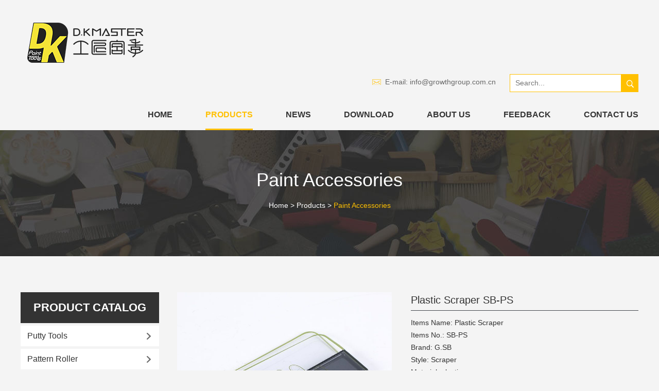

--- FILE ---
content_type: text/html
request_url: https://www.gsbpainttools.com/paint-accessories/plastic-scraper-sb-ps.html
body_size: 8211
content:
<!DOCTYPE html>
<html lang="en">
<head>
<meta http-equiv="Content-Type" content="text/html;charset=UTF-8">
<title>Plastic Scraper SB-PS</title>
<meta name="keywords" content="Plastic Scraper SB-PS" />
<meta name="description" content="Plastic Scraper SB-PS">

<link type="text/css" rel="stylesheet" href="/themes/simplebootx/jianyeshunda/css/main.css" />
<link rel="shortcut icon" href="/favicon.ico" />
<meta name="viewport" content="width=device-width, initial-scale=1, maximum-scale=1,minimum-scale=1, user-scalable=no">
<meta name="renderer" content="webkit">
<meta http-equiv="X-UA-Compatible" content="IE=edge,chrome=1">

<!-- Google Tag Manager -->
<script>(function(w,d,s,l,i){w[l]=w[l]||[];w[l].push({'gtm.start':
new Date().getTime(),event:'gtm.js'});var f=d.getElementsByTagName(s)[0],
j=d.createElement(s),dl=l!='dataLayer'?'&l='+l:'';j.async=true;j.src=
'https://www.googletagmanager.com/gtm.js?id='+i+dl;f.parentNode.insertBefore(j,f);
})(window,document,'script','dataLayer','GTM-PNCTW5WB');</script>
<!-- End Google Tag Manager -->
<!-- Global site tag (gtag.js) - Google Analytics -->
<script async src="https://www.googletagmanager.com/gtag/js?id=G-W73TPL5HRG"></script>
<script>
  window.dataLayer = window.dataLayer || [];
  function gtag(){dataLayer.push(arguments);}
  gtag('js', new Date());

  gtag('config', 'G-W73TPL5HRG');
</script>

<!-- Global site tag (gtag.js) - Google Analytics -->
<script async src="https://www.googletagmanager.com/gtag/js?id=UA-203945093-1"></script>
<script>
  window.dataLayer = window.dataLayer || [];
  function gtag(){dataLayer.push(arguments);}
  gtag('js', new Date());

  gtag('config', 'UA-203945093-1');
</script>

<!-- TrustBox script -->
<script type="text/javascript" src="//widget.trustpilot.com/bootstrap/v5/tp.widget.bootstrap.min.js" async></script>
<!-- End TrustBox script -->
<!-- Global site tag (gtag.js) - Google Analytics -->
<script async src="https://www.googletagmanager.com/gtag/js?id=UA-149629272-1"></script>
<script>
  window.dataLayer = window.dataLayer || [];
  function gtag(){dataLayer.push(arguments);}
  gtag('js', new Date());

  gtag('config', 'UA-149629272-1');
</script>

<!-- Global site tag (gtag.js) - Google Analytics -->
<script async src="https://www.googletagmanager.com/gtag/js?id=G-2WRE6C551K"></script>
<script>
  window.dataLayer = window.dataLayer || [];
  function gtag(){dataLayer.push(arguments);}
  gtag('js', new Date());

  gtag('config', 'G-2WRE6C551K');
</script>
<meta name="trustpilot-one-time-domain-verification-id" content="813bd55b-fc65-4752-8d06-cce7dff44f45"/>
<!-- Google tag (gtag.js) -->
<script async src="https://www.googletagmanager.com/gtag/js?id=G-V2YXCGJPXX"></script>
<script>
  window.dataLayer = window.dataLayer || [];
  function gtag(){dataLayer.push(arguments);}
  gtag('js', new Date());

  gtag('config', 'G-V2YXCGJPXX');
</script><script src="/themes/simplebootx/jianyeshunda/js/jquery-1.11.3.min.js"></script>
<script>$.fn.extend({clientAnimate:function(options){var $el=$(this),$wh=$(window).height(),$ww=$(window).width(),opts=$.extend({"difference":200,"toggle":true,"className":"run","animatStop":767,},options);$el.each(function(e){var $h=$(this).height(),$top=$(this).offset().top;if($ww>=opts.animatStop?$wh>$top:true){$(this).addClass(opts.className)}});$(window).scroll(function(e){var _this=$(this),$stop=_this.scrollTop(),$num=opts.difference;$el.each(function(i){var $h=$(this).height(),$top=$(this).offset().top;if($stop+$wh>=$top-$num&&$stop<=$top+$h+$num){if(!$(this).hasClass(opts.className)){$(this).addClass(opts.className)}}else if($stop>$top+$h+$num||$stop+$wh<$top-$num){if(opts.toggle&&$ww>=opts.animatStop){$(this).removeClass(opts.className)}}})})}})</script><script>$(function(){if(!placeholderSupport()){$('[placeholder]').focus(function(){var input=$(this);if(input.val()==input.attr('placeholder')){input.val('');input.removeClass('placeholder')}}).blur(function(){var input=$(this);if(input.val()==''||input.val()==input.attr('placeholder')){input.addClass('placeholder');input.val(input.attr('placeholder'))}}).blur()}});function placeholderSupport(){return'placeholder'in document.createElement('input')};</script>
<meta property="og:title" content="Plastic Scraper SB-PS"/>
  <meta property="og:description" content="Plastic Scraper SB-PS"/>
  <meta property="og:type" content="website" />
<meta property="og:site_name" content="G.SB Paint Tools Co., Ltd."/>
<meta property="og:url" content="https://www.gsbpainttools.com/paint-accessories/plastic-scraper-sb-ps.html" />
  <meta property="og:image" content="https://www.gsbpainttools.com/data/watermark/20220526/628f380157f7e.jpg"/></head>
<body>
<div class="wap-nav">
  <div class="nav">
    <ul class="">
      <form   method="get"   action="/index.php/Search/Index/index.html"  class="fix">
        <input type="text" placeholder="Search..."  class="iptc l" name="q" id="title">
        <input type="submit" value=" " class="ipsc r" name="dosubmit">
      </form>
      <li class=" on"> <a href="/">Home</a> </li>
      <li class=""><a href="https://www.gsbpainttools.com/products/" title="Products">Products</a>
            <div class="addition"></div>
                <div class="c-show c-show1">
                  <div class="c-s1"> <a href="https://www.gsbpainttools.com/putty-tools/" ><i class="fa fa-dot-circle-o"></i>Putty Tools</a>
                                          </div><div class="c-s1"> <a href="https://www.gsbpainttools.com/pattern-roller/" ><i class="fa fa-dot-circle-o"></i>Pattern Roller</a>
                                          </div><div class="c-s1"> <a href="https://www.gsbpainttools.com/stencil/" ><i class="fa fa-dot-circle-o"></i>Stencil</a>
                                          </div><div class="c-s1"> <a href="https://www.gsbpainttools.com/sponge-stamp/" ><i class="fa fa-dot-circle-o"></i>Sponge Stamp</a>
                                          </div><div class="c-s1"> <a href="https://www.gsbpainttools.com/wood-graining-tool/" ><i class="fa fa-dot-circle-o"></i>Wood Graining Tool</a>
                                          </div><div class="c-s1"> <a href="https://www.gsbpainttools.com/eletric-paint-machine/" ><i class="fa fa-dot-circle-o"></i>Eletric Paint Machine</a>
                                          </div><div class="c-s1"> <a href="https://www.gsbpainttools.com/artist-paint/" ><i class="fa fa-dot-circle-o"></i>Artist Paint Tools and Painting Supplies</a>
                                          </div><div class="c-s1"> <a href="https://www.gsbpainttools.com/paint-accessories/" ><i class="fa fa-dot-circle-o"></i>Paint Accessories</a>
                                          </div><div class="c-s1"> <a href="https://www.gsbpainttools.com/spatula/" ><i class="fa fa-dot-circle-o"></i>Spatula</a>
                                          </div><div class="c-s1"> <a href="https://www.gsbpainttools.com/brush/" ><i class="fa fa-dot-circle-o"></i>Brush</a>
                                          </div><div class="c-s1"> <a href="https://www.gsbpainttools.com/epoxy-floor-tools/" ><i class="fa fa-dot-circle-o"></i>Epoxy Floor Tools</a>
                                          </div>                </div>          </li><li class=""><a href="https://www.gsbpainttools.com/news/" title="News">News</a>
                      </li><li class=""><a href="https://www.gsbpainttools.com/download/" title="Download">Download</a>
            <div class="addition"></div>
                <div class="c-show c-show1">
                  <div class="c-s1"> <a href="https://www.gsbpainttools.com/download2/" ><i class="fa fa-dot-circle-o"></i>Download</a>
                                          </div><div class="c-s1"> <a href="https://www.gsbpainttools.com/technical-supports/" ><i class="fa fa-dot-circle-o"></i>Technical supports</a>
                                          </div>                </div>          </li><li class=""><a href="https://www.gsbpainttools.com/about-us/" title="About Us">About Us</a>
                      </li><li class=""><a href="https://www.gsbpainttools.com/feedback/" title="Feedback">Feedback</a>
                      </li><li class=""><a href="https://www.gsbpainttools.com/contact-us/" title="Contact Us">Contact Us</a>
                      </li>      <li> <a href="mailto:info@growthgroup.com.cn">E-mail:
        info@growthgroup.com.cn        </a> </li>
      <li> 
       Tel.: 0086-137 2743 8952        </li>
   
      <dl class="fix">
        <dd><a href="https://www.facebook.com/profile.php?id=100093417632977" target="_blank" rel="nofollow" class="mln"> <img src="/themes/simplebootx/jianyeshunda/img/twitter.png" /> </a></dd>
        <dd><a href="" target="_blank" rel="nofollow"> <img src="/themes/simplebootx/jianyeshunda/img/twitter2.png" /> </a></dd>
        <dd><a href="https://www.instagram.com/gsbpainttools" target="_blank" rel="nofollow"> <img src="/themes/simplebootx/jianyeshunda/img/twitter3.png" /> </a></dd>
        <dd><a href="https://www.pinterest.com/gsbpainttools/" target="_blank" rel="nofollow"> <img src="/themes/simplebootx/jianyeshunda/img/twitter4.png" /> </a></dd>
        <dd><a href="https://www.youtube.com/channel/UCPxdDdUjQS-tTdj_AfSYulA" target="_blank" rel="nofollow"> <img src="/themes/simplebootx/jianyeshunda/img/twitter5.png" /> </a></dd>
        <dd><a href="https://www.linkedin.com/company/gsbpainttools/" target="_blank" rel="nofollow"> <img src="/themes/simplebootx/jianyeshunda/img/twitter6.png" /> </a></dd>
      </dl>
    </ul>
  </div>
  <div class="menubtn"> <span class="one"></span> <span class="two"></span> <span class="three"></span> </div>
</div>
<header class="header">
  <section class="wp fix">
   <div class="logo l j-offset-top" style="width: 100%;    max-width: 252px;"> 
    <a href="/" title="G.SB Paint Tools Co., Ltd." style="  padding-bottom: 37.6984%;    position: relative;    height: 0; display: block;"> 
    <img src="/themes/simplebootx/picbanners/img/logo_.webp" alt="G.SB Paint Tools Co., Ltd." title="G.SB Paint Tools Co., Ltd." style="    position: absolute;    left: 0;    top: 0;    width: 100%;    height: 100%;"></a> </div>
    <div class="header_right r fix">
      <div class="header_top fix"><span class="youxiang"> E-mail: <a href="mailto:info@growthgroup.com.cn">
        info@growthgroup.com.cn        </a> </span>
        <form   method="get"  action="/index.php/Search/Index/index.html" class="header_form fix r">
          <input type="text" placeholder="Search..." name="q" id="title" class="tex" />
          <input type="submit" class="sub" name="dosubmit" value=" ">
        </form>
      </div>
      <ul class="header_ul1  fix">
        <li class="diyi"><a href="/"> Home </a></li>
        <li  
            class="on"                                    ><a href="https://www.gsbpainttools.com/products/" title="Products">Products</a>
            <div class="dan_header">
                  <ul class="fix">
                    <li><a href="https://www.gsbpainttools.com/putty-tools/">Putty Tools</a>
                                              </li><li><a href="https://www.gsbpainttools.com/pattern-roller/">Pattern Roller</a>
                                              </li><li><a href="https://www.gsbpainttools.com/stencil/">Stencil</a>
                                              </li><li><a href="https://www.gsbpainttools.com/sponge-stamp/">Sponge Stamp</a>
                                              </li><li><a href="https://www.gsbpainttools.com/wood-graining-tool/">Wood Graining Tool</a>
                                              </li><li><a href="https://www.gsbpainttools.com/eletric-paint-machine/">Eletric Paint Machine</a>
                                              </li><li><a href="https://www.gsbpainttools.com/artist-paint/">Artist Paint Tools and Painting Supplies</a>
                                              </li><li><a href="https://www.gsbpainttools.com/paint-accessories/">Paint Accessories</a>
                                              </li><li><a href="https://www.gsbpainttools.com/spatula/">Spatula</a>
                                              </li><li><a href="https://www.gsbpainttools.com/brush/">Brush</a>
                                              </li><li><a href="https://www.gsbpainttools.com/epoxy-floor-tools/">Epoxy Floor Tools</a>
                                              </li>                  </ul>
                </div>            </li><li  
                                                ><a href="https://www.gsbpainttools.com/news/" title="News">News</a>
                        </li><li  
                                                ><a href="https://www.gsbpainttools.com/download/" title="Download">Download</a>
            <div class="dan_header">
                  <ul class="fix">
                    <li><a href="https://www.gsbpainttools.com/download2/">Download</a>
                                              </li><li><a href="https://www.gsbpainttools.com/technical-supports/">Technical supports</a>
                                              </li>                  </ul>
                </div>            </li><li  
                                                ><a href="https://www.gsbpainttools.com/about-us/" title="About Us">About Us</a>
                        </li><li  
                                                ><a href="https://www.gsbpainttools.com/feedback/" title="Feedback">Feedback</a>
                        </li><li  
                                                ><a href="https://www.gsbpainttools.com/contact-us/" title="Contact Us">Contact Us</a>
                        </li>      </ul>
    </div>
  </section>
</header>
<ul class="wap-hd-nav">
  <li class="wap-hd-nav-item"> <a href="/" > Home </a> </li>
    <li class="wap-hd-nav-item"> <a href="https://www.gsbpainttools.com/products/" 
    class="active"    >Products</a> </li>
  <li class="wap-hd-nav-item"> <a href="https://www.gsbpainttools.com/news/" 
        >News</a> </li>
  <li class="wap-hd-nav-item"> <a href="https://www.gsbpainttools.com/contact-us/"  
        >Contact Us</a> </li>
</ul>

<div class="banner_top">
  <div class="wp">
    <div class="title2"> <span>Paint Accessories</span> </div>
    <div class="baner">
      <p> <a href="/">Home</a> > <a href="https://www.gsbpainttools.com/products/" >Products</a> > <a href="https://www.gsbpainttools.com/paint-accessories/"  class="on">Paint Accessories</a>      </p>
    </div>
  </div>
</div>
  <main class="product 123123123">
  <section class="wp fix">
    <div class="pro_right r">
      <div class="pro2_wrapper">
        <div id="tsShopContainer">
              <div id="tsImgS"><a href="https://www.gsbpainttools.com/data/watermark/20190904/5d6f87c92484c_.webp" title="Plastic Scraper SB-PS"  class="MagicZoom" id="MagicZoom" onclick="return false"><img  src="https://www.gsbpainttools.com/data/watermark/20190904/5d6f87c92484c_.webp" title="Plastic Scraper SB-PS" alt="Plastic Scraper SB-PS"  width="417px" height="363px"/></a></div>                <div id="tsPicContainer">
            <div id="tsImgSArrL" onclick="tsScrollArrLeft()"></div>
            <div id="tsImgSCon">
              <ul>
                              <li onmouseover="showPic(0)" rel="MagicZoom" class="tsSelectImg" ><a onclick="return false"><img src="https://www.gsbpainttools.com/data/watermark/20190904/5d6f87c92484c_.webp" tsImgS="https://www.gsbpainttools.com/data/watermark/20190904/5d6f87c92484c.jpg"  title="Plastic Scraper SB-PS" alt="Plastic Scraper SB-PS" /></a></li>
                              </ul>
            </div>
            <div id="tsImgSArrR" onclick="tsScrollArrRight()"></div>
          </div>
        </div>
        <div class="img980">
          <div class="img-scroll">
            <div class="hot"> <span class="prev"></span> <span class="next"></span> </div>
            <div class="clear"></div>
            <div class="img-list">
              <ul class="fix" style="margin-left: 0px;">
              <li>
                  <div class="m3lien" style="padding-bottom:87%; position: relative;height: 0; display: block;"> <img src="https://www.gsbpainttools.com/data/watermark/20190904/5d6f87c92484c_.webp" title="Plastic Scraper SB-PS" alt="Plastic Scraper SB-PS"  style="position: absolute; left: 0;top: 0; width: 100%;height: 100%;"> </div>
                </li>              </ul>
            </div>
          </div>
        </div>
        <div class="r content">
          <div class="title">
            <h1> Plastic Scraper SB-PS </h1>
          </div>
          <div class="pro_x"><p>Items Name: Plastic Scraper</p><p>Items No.: SB-PS</p><p>Brand: G.SB</p><p>Style: Scraper</p><p>Material: plastic</p><p>Size: 17*10.4cm</p><p>Range of Application: Art paint</p><p>Applied Environment: Interiors&amp;Exteriors Walls</p><p>Packing: Double Blister</p></div>
          <div class="btn fix"> <a href="/index.php/Content/Pagedis/lists/id/9/catid/101/hcatid/9.html" class="l" rel="nofollow">Inquire Now</a> 
            <a href="https://www.gsbpainttools.com/paint-accessories/paint-mixer-pv.html"  class="r ">Next Product</a>
                       
          </div>
          <!--<div class="share1 fix">-->
          <!--  <div class="l span4"> Share </div>-->
          <!--  <div class="r rsh"> -->
             
          <!--    <div class="addthis_inline_share_toolbox_d1ka"></div>-->
          <!--  </div>-->
          <!--</div>-->
        </div>
        <div class="clear"></div>
      </div>
      <ul id="tab" class="f14">

        <li class="current mln"><h2>product details</h2></li> 
        <li><h2>video</h2></li> 
      </ul>
      <div id="content">
        <div class="chanxn" style="display:block;">
          <div class="pro_title"> <h3>Features:</h3> </div>
         
          <div class="pro_x"> <table class="has-title all magic-10" width="750"><tbody style="box-sizing: border-box; margin: 0px; padding: 0px; font-style: inherit; font-variant: inherit; font-weight: inherit; font-stretch: inherit; line-height: inherit; font-family: inherit;"><tr style="box-sizing: border-box; margin: 0px; padding: 0px; font-style: inherit; font-variant: inherit; font-weight: inherit; font-stretch: inherit; line-height: inherit; font-family: inherit;"><td colspan="1" rowspan="1" style="box-sizing: content-box; margin: 0px; padding: 0px; font-style: inherit; font-variant: inherit; font-stretch: inherit; line-height: inherit; font-family: inherit; float: none; border-color: rgb(204, 204, 204); overflow: hidden; vertical-align: top; background-color: rgb(247, 248, 250);" height="20"><div class="magic-11" style="box-sizing: content-box; margin: 0px; padding: 5px 10px; border: 0px; font: inherit; vertical-align: baseline; min-height: 18px; width: 259px;">item</div></td><td colspan="1" rowspan="1" style="box-sizing: content-box; margin: 0px; padding: 0px; font-style: inherit; font-variant: inherit; font-stretch: inherit; line-height: inherit; font-family: inherit; float: none; border-color: rgb(204, 204, 204); overflow: hidden; vertical-align: top; background-color: rgb(247, 248, 250);" height="20"><div class="magic-12" style="box-sizing: content-box; margin: 0px; padding: 5px 10px; border: 0px; font: inherit; vertical-align: baseline; min-height: 18px; width: 442px;">value</div></td></tr><tr style="box-sizing: border-box; margin: 0px; padding: 0px; font-style: inherit; font-variant: inherit; font-weight: inherit; font-stretch: inherit; line-height: inherit; font-family: inherit;"><td colspan="1" rowspan="1" style="box-sizing: content-box; margin: 0px; padding: 0px; font-style: inherit; font-variant: inherit; font-stretch: inherit; line-height: inherit; font-family: inherit; float: none; border-color: rgb(204, 204, 204); overflow: hidden; vertical-align: top;" height="20"><div class="magic-11" style="box-sizing: content-box; margin: 0px; padding: 5px 10px; border: 0px; font: inherit; vertical-align: baseline; min-height: 18px; width: 259px;">Place of Origin</div></td><td colspan="1" rowspan="1" style="box-sizing: content-box; margin: 0px; padding: 0px; font-style: inherit; font-variant: inherit; font-stretch: inherit; line-height: inherit; font-family: inherit; float: none; border-color: rgb(204, 204, 204); overflow: hidden; vertical-align: top;" height="20"><div class="magic-12" style="box-sizing: content-box; margin: 0px; padding: 5px 10px; border: 0px; font: inherit; vertical-align: baseline; min-height: 18px; width: 442px;">China</div></td></tr><tr style="box-sizing: border-box; margin: 0px; padding: 0px; font-style: inherit; font-variant: inherit; font-weight: inherit; font-stretch: inherit; line-height: inherit; font-family: inherit;"><td colspan="1" rowspan="1" style="box-sizing: content-box; margin: 0px; padding: 0px; font-style: inherit; font-variant: inherit; font-stretch: inherit; line-height: inherit; font-family: inherit; float: none; border-color: rgb(204, 204, 204); overflow: hidden; vertical-align: top;" height="20"><br/></td><td colspan="1" rowspan="1" style="box-sizing: content-box; margin: 0px; padding: 0px; font-style: inherit; font-variant: inherit; font-stretch: inherit; line-height: inherit; font-family: inherit; float: none; border-color: rgb(204, 204, 204); overflow: hidden; vertical-align: top;" height="20"><div class="magic-12" style="box-sizing: content-box; margin: 0px; padding: 5px 10px; border: 0px; font: inherit; vertical-align: baseline; min-height: 18px; width: 442px;">Guangdong</div></td></tr><tr style="box-sizing: border-box; margin: 0px; padding: 0px; font-style: inherit; font-variant: inherit; font-weight: inherit; font-stretch: inherit; line-height: inherit; font-family: inherit;"><td colspan="1" rowspan="1" style="box-sizing: content-box; margin: 0px; padding: 0px; font-style: inherit; font-variant: inherit; font-stretch: inherit; line-height: inherit; font-family: inherit; float: none; border-color: rgb(204, 204, 204); overflow: hidden; vertical-align: top;" height="20"><div class="magic-11" style="box-sizing: content-box; margin: 0px; padding: 5px 10px; border: 0px; font: inherit; vertical-align: baseline; min-height: 18px; width: 259px;">Brand Name</div></td><td colspan="1" rowspan="1" style="box-sizing: content-box; margin: 0px; padding: 0px; font-style: inherit; font-variant: inherit; font-stretch: inherit; line-height: inherit; font-family: inherit; float: none; border-color: rgb(204, 204, 204); overflow: hidden; vertical-align: top;" height="20"><div class="magic-12" style="box-sizing: content-box; margin: 0px; padding: 5px 10px; border: 0px; font: inherit; vertical-align: baseline; min-height: 18px; width: 442px;">K Brand/ ODM</div></td></tr><tr style="box-sizing: border-box; margin: 0px; padding: 0px; font-style: inherit; font-variant: inherit; font-weight: inherit; font-stretch: inherit; line-height: inherit; font-family: inherit;"><td colspan="1" rowspan="1" style="box-sizing: content-box; margin: 0px; padding: 0px; font-style: inherit; font-variant: inherit; font-stretch: inherit; line-height: inherit; font-family: inherit; float: none; border-color: rgb(204, 204, 204); overflow: hidden; vertical-align: top;" height="20"><div class="magic-11" style="box-sizing: content-box; margin: 0px; padding: 5px 10px; border: 0px; font: inherit; vertical-align: baseline; min-height: 18px; width: 259px;">Model Number</div></td><td colspan="1" rowspan="1" style="box-sizing: content-box; margin: 0px; padding: 0px; font-style: inherit; font-variant: inherit; font-stretch: inherit; line-height: inherit; font-family: inherit; float: none; border-color: rgb(204, 204, 204); overflow: hidden; vertical-align: top;" height="20"><div class="magic-12" style="box-sizing: content-box; margin: 0px; padding: 5px 10px; border: 0px; font: inherit; vertical-align: baseline; min-height: 18px; width: 442px;">SB-PS</div></td></tr><tr style="box-sizing: border-box; margin: 0px; padding: 0px; font-style: inherit; font-variant: inherit; font-weight: inherit; font-stretch: inherit; line-height: inherit; font-family: inherit;"><td colspan="1" rowspan="1" style="box-sizing: content-box; margin: 0px; padding: 0px; font-style: inherit; font-variant: inherit; font-stretch: inherit; line-height: inherit; font-family: inherit; float: none; border-color: rgb(204, 204, 204); overflow: hidden; vertical-align: top;" height="20"><br/></td><td colspan="1" rowspan="1" style="box-sizing: content-box; margin: 0px; padding: 0px; font-style: inherit; font-variant: inherit; font-stretch: inherit; line-height: inherit; font-family: inherit; float: none; border-color: rgb(204, 204, 204); overflow: hidden; vertical-align: top;" height="20"><div class="magic-12" style="box-sizing: content-box; margin: 0px; padding: 5px 10px; border: 0px; font: inherit; vertical-align: baseline; min-height: 18px; width: 442px;">PVC</div></td></tr><tr style="box-sizing: border-box; margin: 0px; padding: 0px; font-style: inherit; font-variant: inherit; font-weight: inherit; font-stretch: inherit; line-height: inherit; font-family: inherit;"><td colspan="1" rowspan="1" style="box-sizing: content-box; margin: 0px; padding: 0px; font-style: inherit; font-variant: inherit; font-stretch: inherit; line-height: inherit; font-family: inherit; float: none; border-color: rgb(204, 204, 204); overflow: hidden; vertical-align: top;" height="20"><br/></td><td colspan="1" rowspan="1" style="box-sizing: content-box; margin: 0px; padding: 0px; font-style: inherit; font-variant: inherit; font-stretch: inherit; line-height: inherit; font-family: inherit; float: none; border-color: rgb(204, 204, 204); overflow: hidden; vertical-align: top;" height="20"><div class="magic-12" style="box-sizing: content-box; margin: 0px; padding: 5px 10px; border: 0px; font: inherit; vertical-align: baseline; min-height: 18px; width: 442px;">1.5</div></td></tr><tr style="box-sizing: border-box; margin: 0px; padding: 0px; font-style: inherit; font-variant: inherit; font-weight: inherit; font-stretch: inherit; line-height: inherit; font-family: inherit;"><td colspan="1" rowspan="1" style="box-sizing: content-box; margin: 0px; padding: 0px; font-style: inherit; font-variant: inherit; font-stretch: inherit; line-height: inherit; font-family: inherit; float: none; border-color: rgb(204, 204, 204); overflow: hidden; vertical-align: top;" height="20"><br/></td><td colspan="1" rowspan="1" style="box-sizing: content-box; margin: 0px; padding: 0px; font-style: inherit; font-variant: inherit; font-stretch: inherit; line-height: inherit; font-family: inherit; float: none; border-color: rgb(204, 204, 204); overflow: hidden; vertical-align: top;" height="20"><div class="magic-12" style="box-sizing: content-box; margin: 0px; padding: 5px 10px; border: 0px; font: inherit; vertical-align: baseline; min-height: 18px; width: 442px;">17*10.5cm</div></td></tr><tr style="box-sizing: border-box; margin: 0px; padding: 0px; font-style: inherit; font-variant: inherit; font-weight: inherit; font-stretch: inherit; line-height: inherit; font-family: inherit;"><td colspan="1" rowspan="1" style="box-sizing: content-box; margin: 0px; padding: 0px; font-style: inherit; font-variant: inherit; font-stretch: inherit; line-height: inherit; font-family: inherit; float: none; border-color: rgb(204, 204, 204); overflow: hidden; vertical-align: top;" height="20"><div class="magic-11" style="box-sizing: content-box; margin: 0px; padding: 5px 10px; border: 0px; font: inherit; vertical-align: baseline; min-height: 18px; width: 259px;">Processing Service</div></td><td colspan="1" rowspan="1" style="box-sizing: content-box; margin: 0px; padding: 0px; font-style: inherit; font-variant: inherit; font-stretch: inherit; line-height: inherit; font-family: inherit; float: none; border-color: rgb(204, 204, 204); overflow: hidden; vertical-align: top;" height="20"><div class="magic-12" style="box-sizing: content-box; margin: 0px; padding: 5px 10px; border: 0px; font: inherit; vertical-align: baseline; min-height: 18px; width: 442px;">moulding, OEM</div></td></tr><tr style="box-sizing: border-box; margin: 0px; padding: 0px; font-style: inherit; font-variant: inherit; font-weight: inherit; font-stretch: inherit; line-height: inherit; font-family: inherit;"><td colspan="1" rowspan="1" style="box-sizing: content-box; margin: 0px; padding: 0px; font-style: inherit; font-variant: inherit; font-stretch: inherit; line-height: inherit; font-family: inherit; float: none; border-color: rgb(204, 204, 204); overflow: hidden; vertical-align: top;" height="20"><div class="magic-11" style="box-sizing: content-box; margin: 0px; padding: 5px 10px; border: 0px; font: inherit; vertical-align: baseline; min-height: 18px; width: 259px;">Product name</div></td><td colspan="1" rowspan="1" style="box-sizing: content-box; margin: 0px; padding: 0px; font-style: inherit; font-variant: inherit; font-stretch: inherit; line-height: inherit; font-family: inherit; float: none; border-color: rgb(204, 204, 204); overflow: hidden; vertical-align: top;" height="20"><div class="magic-12" style="box-sizing: content-box; margin: 0px; padding: 5px 10px; border: 0px; font: inherit; vertical-align: baseline; min-height: 18px; width: 442px;">wall decorative effect artist paint tools plastic sheet</div></td></tr><tr style="box-sizing: border-box; margin: 0px; padding: 0px; font-style: inherit; font-variant: inherit; font-weight: inherit; font-stretch: inherit; line-height: inherit; font-family: inherit;"><td colspan="1" rowspan="1" style="box-sizing: content-box; margin: 0px; padding: 0px; font-style: inherit; font-variant: inherit; font-stretch: inherit; line-height: inherit; font-family: inherit; float: none; border-color: rgb(204, 204, 204); overflow: hidden; vertical-align: top;" height="20"><div class="magic-11" style="box-sizing: content-box; margin: 0px; padding: 5px 10px; border: 0px; font: inherit; vertical-align: baseline; min-height: 18px; width: 259px;">Model Number</div></td><td colspan="1" rowspan="1" style="box-sizing: content-box; margin: 0px; padding: 0px; font-style: inherit; font-variant: inherit; font-stretch: inherit; line-height: inherit; font-family: inherit; float: none; border-color: rgb(204, 204, 204); overflow: hidden; vertical-align: top;" height="20"><div class="magic-12" style="box-sizing: content-box; margin: 0px; padding: 5px 10px; border: 0px; font: inherit; vertical-align: baseline; min-height: 18px; width: 442px;">SB-PS</div></td></tr><tr style="box-sizing: border-box; margin: 0px; padding: 0px; font-style: inherit; font-variant: inherit; font-weight: inherit; font-stretch: inherit; line-height: inherit; font-family: inherit;"><td colspan="1" rowspan="1" style="box-sizing: content-box; margin: 0px; padding: 0px; font-style: inherit; font-variant: inherit; font-stretch: inherit; line-height: inherit; font-family: inherit; float: none; border-color: rgb(204, 204, 204); overflow: hidden; vertical-align: top;" height="20"><div class="magic-11" style="box-sizing: content-box; margin: 0px; padding: 5px 10px; border: 0px; font: inherit; vertical-align: baseline; min-height: 18px; width: 259px;">color</div></td><td colspan="1" rowspan="1" style="box-sizing: content-box; margin: 0px; padding: 0px; font-style: inherit; font-variant: inherit; font-stretch: inherit; line-height: inherit; font-family: inherit; float: none; border-color: rgb(204, 204, 204); overflow: hidden; vertical-align: top;" height="20"><div class="magic-12" style="box-sizing: content-box; margin: 0px; padding: 5px 10px; border: 0px; font: inherit; vertical-align: baseline; min-height: 18px; width: 442px;">black &amp; transparent</div></td></tr><tr style="box-sizing: border-box; margin: 0px; padding: 0px; font-style: inherit; font-variant: inherit; font-weight: inherit; font-stretch: inherit; line-height: inherit; font-family: inherit;"><td colspan="1" rowspan="1" style="box-sizing: content-box; margin: 0px; padding: 0px; font-style: inherit; font-variant: inherit; font-stretch: inherit; line-height: inherit; font-family: inherit; float: none; border-color: rgb(204, 204, 204); overflow: hidden; vertical-align: top;" height="20"><div class="magic-11" style="box-sizing: content-box; margin: 0px; padding: 5px 10px; border: 0px; font: inherit; vertical-align: baseline; min-height: 18px; width: 259px;">material</div></td><td colspan="1" rowspan="1" style="box-sizing: content-box; margin: 0px; padding: 0px; font-style: inherit; font-variant: inherit; font-stretch: inherit; line-height: inherit; font-family: inherit; float: none; border-color: rgb(204, 204, 204); overflow: hidden; vertical-align: top;" height="20"><div class="magic-12" style="box-sizing: content-box; margin: 0px; padding: 5px 10px; border: 0px; font: inherit; vertical-align: baseline; min-height: 18px; width: 442px;">PVC</div></td></tr><tr style="box-sizing: border-box; margin: 0px; padding: 0px; font-style: inherit; font-variant: inherit; font-weight: inherit; font-stretch: inherit; line-height: inherit; font-family: inherit;"><td colspan="1" rowspan="1" style="box-sizing: content-box; margin: 0px; padding: 0px; font-style: inherit; font-variant: inherit; font-stretch: inherit; line-height: inherit; font-family: inherit; float: none; border-color: rgb(204, 204, 204); overflow: hidden; vertical-align: top;" height="20"><div class="magic-11" style="box-sizing: content-box; margin: 0px; padding: 5px 10px; border: 0px; font: inherit; vertical-align: baseline; min-height: 18px; width: 259px;">function</div></td><td colspan="1" rowspan="1" style="box-sizing: content-box; margin: 0px; padding: 0px; font-style: inherit; font-variant: inherit; font-stretch: inherit; line-height: inherit; font-family: inherit; float: none; border-color: rgb(204, 204, 204); overflow: hidden; vertical-align: top;" height="20"><div class="magic-12" style="box-sizing: content-box; margin: 0px; padding: 5px 10px; border: 0px; font: inherit; vertical-align: baseline; min-height: 18px; width: 442px;">painting</div></td></tr><tr style="box-sizing: border-box; margin: 0px; padding: 0px; font-style: inherit; font-variant: inherit; font-weight: inherit; font-stretch: inherit; line-height: inherit; font-family: inherit;"><td colspan="1" rowspan="1" style="box-sizing: content-box; margin: 0px; padding: 0px; font-style: inherit; font-variant: inherit; font-stretch: inherit; line-height: inherit; font-family: inherit; float: none; border-color: rgb(204, 204, 204); overflow: hidden; vertical-align: top;" height="20"><div class="magic-11" style="box-sizing: content-box; margin: 0px; padding: 5px 10px; border: 0px; font: inherit; vertical-align: baseline; min-height: 18px; width: 259px;">Surface</div></td><td colspan="1" rowspan="1" style="box-sizing: content-box; margin: 0px; padding: 0px; font-style: inherit; font-variant: inherit; font-stretch: inherit; line-height: inherit; font-family: inherit; float: none; border-color: rgb(204, 204, 204); overflow: hidden; vertical-align: top;" height="20"><div class="magic-12" style="box-sizing: content-box; margin: 0px; padding: 5px 10px; border: 0px; font: inherit; vertical-align: baseline; min-height: 18px; width: 442px;">sanding</div></td></tr></tbody></table><p>Items Name: Plastic Scraper</p><p>Items No.: SB-PS</p><p>Brand: G.SB</p><p>Style: Scraper</p><p>Material: plastic</p><p>Size: 17*10.4cm</p><p>Range of Application: Art paint</p><p>Applied Environment: Interiors&amp;Exteriors Walls</p><p>Packing: Double Blister</p><p><strong>Our sample policy:</strong></p><p>Sample order is acceptable. We can supply the sample if we have ready parts in stock, but the customers need to pay the sample cost and the courier cost.</p><p><strong>Packaging &amp; Delivery</strong></p><p>Each piece packed in the double blister with color paper (we design a logo for a client to promote their brand name in the local market).</p><p>Port: RongQi</p><p>Lead Time:</p><table cellspacing="0"><tbody><tr><td>Quantity(Pieces)</td><td>1 - 1000</td><td>&gt;1000</td></tr><tr><td>Est. Time(days)</td><td>40</td><td>To be negotiated</td></tr></tbody></table><p><br/></p><p>we are strict with the package and the quality, we promise the customer the best services.</p><p><strong>Payment terms:</strong></p><p>1. The price above is EXW price. If the order value is over USD6000, it can be same as FOB price.</p><p>2. We will offer documents as: invoice, packing list, B/L, CO. If customer needs other certification, we need to charge customer the extra cost.</p><p>3. The delivery time will be 30-40 days after receiving deposit.</p><p>4. Payment term: 50% deposit, 50% paid upon copy of shipping documents<a href="https://www.sblives.com" target="_self" title="sblives">.</a></p></div>
                    
        </div>
        <div class="chanxn">
          <div class="litop">
                        <div class="pro_x">
            <p>None</p>
            </div>          </div>
       </div> 
<script>
    $("table").wrap("<div class='table'></div>");
</script>
      </div>
    </div>
  
<div class="list l">
  <div class="title1 titlems"><a href="https://www.gsbpainttools.com/products/"> Product catalog </a>
    <p class="dan_p"> <span class="one"></span> <span class="two"></span> <span class="three"></span> </p>
  </div>
  <div class="subNavBox">
    <div 
          class="subNav"    ><a href="https://www.gsbpainttools.com/putty-tools/" title="Putty Tools">Putty Tools</a></div>
  <div 
          class="subNav"    ><a href="https://www.gsbpainttools.com/pattern-roller/" title="Pattern Roller">Pattern Roller</a></div>
  <div 
          class="subNav"    ><a href="https://www.gsbpainttools.com/stencil/" title="Stencil">Stencil</a></div>
  <div 
          class="subNav"    ><a href="https://www.gsbpainttools.com/sponge-stamp/" title="Sponge Stamp">Sponge Stamp</a></div>
  <div 
          class="subNav"    ><a href="https://www.gsbpainttools.com/wood-graining-tool/" title="Wood Graining Tool">Wood Graining Tool</a></div>
  <div 
          class="subNav"    ><a href="https://www.gsbpainttools.com/eletric-paint-machine/" title="Eletric Paint Machine">Eletric Paint Machine</a></div>
  <div 
          class="subNav"    ><a href="https://www.gsbpainttools.com/artist-paint/" title="Artist Paint Tools and Painting Supplies">Artist Paint Tools and Painting Supplies</a></div>
  <div 
    class="subNav currentDd currentDt"
          ><a href="https://www.gsbpainttools.com/paint-accessories/" title="Paint Accessories">Paint Accessories</a></div>
  <div 
          class="subNav"    ><a href="https://www.gsbpainttools.com/spatula/" title="Spatula">Spatula</a></div>
  <div 
          class="subNav"    ><a href="https://www.gsbpainttools.com/brush/" title="Brush">Brush</a></div>
  <div 
          class="subNav"    ><a href="https://www.gsbpainttools.com/epoxy-floor-tools/" title="Epoxy Floor Tools">Epoxy Floor Tools</a></div>
  </div>
</div>
  </section>
</main>
<div class="pro_div wp">
  <div class="title"><a href="https://www.gsbpainttools.com/products/"> Related Products </a></div>
    <ul class="m1_ul fix">
           <li class="mln">
      <div class="m1_wrap"> <a href="https://www.gsbpainttools.com/putty-tools/roller-for-putty-with-corner-putty-roller-nylon-pile-23mm-coat.html" class="img" title="Roller for Putty with complete filler Corner Putty Roller (nylon pile 23mm "coat")" style="padding-bottom:87%; position: relative;height: 0; display: block;"> <img data-original="https://www.gsbpainttools.com/data/watermark/20240410/66163c9f91197240_276.webp" class="j-lazy" title="Roller for Putty with complete filler Corner Putty Roller (nylon pile 23mm "coat")" alt="Roller for Putty with complete filler Corner Putty Roller (nylon pile 23mm "coat")" src="https://www.gsbpainttools.com/data/watermark/20240410/66163c9f91197_.webp" style="display: block; position: absolute; left: 0;top: 0; width: 100%;height: 100%;"> </a>
        <div class="fu"> <a href="https://www.gsbpainttools.com/putty-tools/roller-for-putty-with-corner-putty-roller-nylon-pile-23mm-coat.html" title="The Best Paint Rollers, Buy Quality Home Improvement Directly from China Paint Tools Suppliers:Roller/roller for Putty (putty) complete filler roller 230mm (nylon pile 23mm "coat") " > <img src="/themes/simplebootx/picbanners/img/m1tu_.webp" alt="The Best Paint Rollers, Buy Quality Home Improvement Directly from China Paint Tools Suppliers:Roller/roller for Putty (putty) complete filler roller 230mm (nylon pile 23mm "coat") "  title="The Best Paint Rollers, Buy Quality Home Improvement Directly from China Paint Tools Suppliers:Roller/roller for Putty (putty) complete filler roller 230mm (nylon pile 23mm "coat") " > <span> The Best Paint Rollers, Buy Quality Home Improvement Directly from China Paint Tools Suppliers:Roller/roller for Putty (putty) complete filler roller 230mm (nylon pile 23mm "coat")  </span> </a> </div>
      </div>
      <div class="wenzi"><a href="https://www.gsbpainttools.com/putty-tools/roller-for-putty-with-corner-putty-roller-nylon-pile-23mm-coat.html" title="Roller for Putty with complete filler Corner Putty Roller (nylon pile 23mm "coat")">Roller for Putty with complete filler Corner Putty Roller (nylon pile 23mm "coat")</a></div>
    </li>
   <li >
      <div class="m1_wrap"> <a href="https://www.gsbpainttools.com/putty-tools/roller-for-putty-with-complete-filler-230mm-nylon-pile-23mm-coat.html" class="img" title="Roller for Putty with complete filler 230mm (nylon pile 23mm "coat")" style="padding-bottom:87%; position: relative;height: 0; display: block;"> <img data-original="https://www.gsbpainttools.com/data/watermark/20230519/646725e071c67240_276.webp" class="j-lazy" title="Roller for Putty with complete filler 230mm (nylon pile 23mm "coat")" alt="Roller for Putty with complete filler 230mm (nylon pile 23mm "coat")" src="https://www.gsbpainttools.com/data/watermark/20230519/646725e071c67_.webp" style="display: block; position: absolute; left: 0;top: 0; width: 100%;height: 100%;"> </a>
        <div class="fu"> <a href="https://www.gsbpainttools.com/putty-tools/roller-for-putty-with-complete-filler-230mm-nylon-pile-23mm-coat.html" title="The Best Paint Rollers, Buy Quality Home Improvement Directly from China Paint Tools Suppliers:Roller/roller for Putty (putty) complete filler roller 230mm (nylon pile 23mm "coat") " > <img src="/themes/simplebootx/picbanners/img/m1tu_.webp" alt="The Best Paint Rollers, Buy Quality Home Improvement Directly from China Paint Tools Suppliers:Roller/roller for Putty (putty) complete filler roller 230mm (nylon pile 23mm "coat") "  title="The Best Paint Rollers, Buy Quality Home Improvement Directly from China Paint Tools Suppliers:Roller/roller for Putty (putty) complete filler roller 230mm (nylon pile 23mm "coat") " > <span> The Best Paint Rollers, Buy Quality Home Improvement Directly from China Paint Tools Suppliers:Roller/roller for Putty (putty) complete filler roller 230mm (nylon pile 23mm "coat")  </span> </a> </div>
      </div>
      <div class="wenzi"><a href="https://www.gsbpainttools.com/putty-tools/roller-for-putty-with-complete-filler-230mm-nylon-pile-23mm-coat.html" title="Roller for Putty with complete filler 230mm (nylon pile 23mm "coat")">Roller for Putty with complete filler 230mm (nylon pile 23mm "coat")</a></div>
    </li>
   <li >
      <div class="m1_wrap"> <a href="https://www.gsbpainttools.com/spatula/highest-quality-stainless-steel-venetian-trowel.html" class="img" title="Highest quality stainless steel mirror-polished venetian trowel" style="padding-bottom:87%; position: relative;height: 0; display: block;"> <img data-original="https://www.gsbpainttools.com/data/watermark/20220422/62627016846cb240_276.webp" class="j-lazy" title="Highest quality stainless steel mirror-polished venetian trowel" alt="Highest quality stainless steel mirror-polished venetian trowel" src="https://www.gsbpainttools.com/data/watermark/20220422/62627016846cb_.webp" style="display: block; position: absolute; left: 0;top: 0; width: 100%;height: 100%;"> </a>
        <div class="fu"> <a href="https://www.gsbpainttools.com/spatula/highest-quality-stainless-steel-venetian-trowel.html" title=" Steel Plastering Finishing Trowel with Wood Handle" > <img src="/themes/simplebootx/picbanners/img/m1tu_.webp" alt=" Steel Plastering Finishing Trowel with Wood Handle"  title=" Steel Plastering Finishing Trowel with Wood Handle" > <span>  Steel Plastering Finishing Trowel with Wood Handle </span> </a> </div>
      </div>
      <div class="wenzi"><a href="https://www.gsbpainttools.com/spatula/highest-quality-stainless-steel-venetian-trowel.html" title="Highest quality stainless steel mirror-polished venetian trowel">Highest quality stainless steel mirror-polished venetian trowel</a></div>
    </li>
   <li >
      <div class="m1_wrap"> <a href="https://www.gsbpainttools.com/spatula/plastic-trowel-sb-pt-c.html" class="img" title="Plastic Trowel SB-PT-C" style="padding-bottom:87%; position: relative;height: 0; display: block;"> <img data-original="https://www.gsbpainttools.com/data/watermark/20240506/6638363d19d0c240_276.webp" class="j-lazy" title="Plastic Trowel SB-PT-C" alt="Plastic Trowel SB-PT-C" src="https://www.gsbpainttools.com/data/watermark/20240506/6638363d19d0c_.webp" style="display: block; position: absolute; left: 0;top: 0; width: 100%;height: 100%;"> </a>
        <div class="fu"> <a href="https://www.gsbpainttools.com/spatula/plastic-trowel-sb-pt-c.html" title="Sample order is acceptable. We can supply the sample if we have ready parts in stock, but the customers need to pay the sample cost and the courier cost." > <img src="/themes/simplebootx/picbanners/img/m1tu_.webp" alt="Sample order is acceptable. We can supply the sample if we have ready parts in stock, but the customers need to pay the sample cost and the courier cost."  title="Sample order is acceptable. We can supply the sample if we have ready parts in stock, but the customers need to pay the sample cost and the courier cost." > <span> Sample order is acceptable. We can supply the sample if we have ready parts in stock, but the customers need to pay the sample cost and the courier cost. </span> </a> </div>
      </div>
      <div class="wenzi"><a href="https://www.gsbpainttools.com/spatula/plastic-trowel-sb-pt-c.html" title="Plastic Trowel SB-PT-C">Plastic Trowel SB-PT-C</a></div>
    </li>
     </ul>
</div>
<script src="/themes/simplebootx/jianyeshunda/js/teyi.js" type="text/javascript"></script> 
<script src="/themes/simplebootx/jianyeshunda/js/teer.js"></script> 
<a class="returntop" id="j-gotop" href="javascript:void(0);"></a>

<footer class="footer">

  <section class="wp fix">

    <div class="footer_left">

      <div class="title"> Navigation </div>

      <ul class="ftx_ul2">

        <li> <a href="/" title="Home"> Home </a> </li>

        <li><a href="https://www.gsbpainttools.com/products/" title="Products">Products</a></li><li><a href="https://www.gsbpainttools.com/news/" title="News">News</a></li><li><a href="https://www.gsbpainttools.com/download/" title="Download">Download</a></li><li><a href="https://www.gsbpainttools.com/about-us/" title="About Us">About Us</a></li><li><a href="https://www.gsbpainttools.com/feedback/" title="Feedback">Feedback</a></li><li><a href="https://www.gsbpainttools.com/contact-us/" title="Contact Us">Contact Us</a></li>
      </ul>

    </div>

    <div class="footer_center">

      <div class="title"> <a href="https://www.gsbpainttools.com/contact-us/" title="Contact Us"> Contact Us </a> </div>

      <ul class="ftx_ul">

        <li class="li1">

          Tel.
          :

          0086-180 2220 0773	
          /

          0086-137 2743 8952
        </li>

        

          <li class="li1">

          Service Hotline
          :

          0086-180 2220 0773
        

        </li>

       

        <li class="li2">

          Fax
          :

          +86 757 2361 7576
        </li>

        <li class="li3">

          E-mail
          : <a href="mailto:info@growthgroup.com.cn">

          info@growthgroup.com.cn
          </a></li>

        <li class="li4">

          Add.
          :

          50#, Western Changbao Road, Rongli, Ronggui, Shunde, Foshan, Guangdong, China
        </li>

      </ul>

    </div>

    <div class="footer_right">

      <div class="title"> Follow Us </div>

      <div class="shejiao fix"> <a href="https://www.facebook.com/profile.php?id=100093417632977" target="_blank" rel="nofollow" class="mln"> <img src="/themes/simplebootx/jianyeshunda/img/twitter.png" /> </a> <a href="" target="_blank" rel="nofollow"> <img src="/themes/simplebootx/jianyeshunda/img/twitter2.png" /> </a> <a href="https://www.instagram.com/gsbpainttools" target="_blank" rel="nofollow"> <img src="/themes/simplebootx/jianyeshunda/img/twitter3.png" /> </a> <a href="https://www.pinterest.com/gsbpainttools/" target="_blank" rel="nofollow" class="mln"> <img src="/themes/simplebootx/jianyeshunda/img/twitter4.png" /> </a> <a href="https://www.youtube.com/channel/UCPxdDdUjQS-tTdj_AfSYulA" target="_blank" rel="nofollow"> <img src="/themes/simplebootx/jianyeshunda/img/twitter5.png" /> </a> <a href="https://www.linkedin.com/company/gsbpainttools/" target="_blank" rel="nofollow"> <img src="/themes/simplebootx/jianyeshunda/img/twitter6.png" /> </a> </div>

    </div>

    <div class="clear"></div>

    
  </section>

</footer>

<div class="footer_bot">

  <p class="wp">

    Copyright © G.SB Paint Tools Co., Ltd. - Professional Manufacturer & Supplier of Paint Tools in China -  All Rights Reserved
    | <a href="/sitemap.xml" target="_blank"> Sitemap </a> <script type="text/javascript">var cnzz_protocol = (("https:" == document.location.protocol) ? "https://" : "http://");document.write(unescape("%3Cspan id='cnzz_stat_icon_1278046490'%3E%3C/span%3E%3Cscript src='" + cnzz_protocol + "s4.cnzz.com/z_stat.php%3Fid%3D1278046490%26show%3Dpic' type='text/javascript'%3E%3C/script%3E"));</script>

<script src="//code.tidio.co/afzhopda0n6khinnfkkxoivd6cxqfvl6.js" async></script>

<!-- Google Tag Manager (noscript) -->
<noscript><iframe src="https://www.googletagmanager.com/ns.html?id=GTM-PNCTW5WB"
height="0" width="0" style="display:none;visibility:hidden"></iframe></noscript>
<!-- End Google Tag Manager (noscript) --> </p>

<p class="f-keys wp"> Paint Tools:
            <a href="https://www.gsbpainttools.com/paint-tools/mini-rollers-manufacturers.html" title="Mini-Rollers Manufacturers">
                    Mini-Rollers Manufacturers                </a><a href="https://www.gsbpainttools.com/paint-tools/wood-graining-tool-for-sale.html" title="Wood Graining Tool for Sale">
                    Wood Graining Tool for Sale                </a><a href="https://www.gsbpainttools.com/paint-tools/wood-graining-painting-tool-for-sale.html" title="Wood Graining Painting Tool For Sale">
                    Wood Graining Painting Tool For Sale                </a><a href="https://www.gsbpainttools.com/paint-tools/3d-brick-pattern-paint-roller.html" title="3D Brick Pattern Paint Roller">
                    3D Brick Pattern Paint Roller                </a><a href="https://www.gsbpainttools.com/paint-tools/leaf-pattern-paint-roller.html" title="Leaf Pattern Paint Roller">
                    Leaf Pattern Paint Roller                </a><a href="https://www.gsbpainttools.com/paint-tools/sponge-painting-tips.html" title="Sponge Painting Tips & Techniques">
                    Sponge Painting Tips & Techniques                </a><a href="https://www.gsbpainttools.com/paint-tools/how-to-sponge-paint-a-wall.html" title="How to Sponge Paint a Wall">
                    How to Sponge Paint a Wall                </a><a href="https://www.gsbpainttools.com/paint-tools/paint-brushes-bulk-wholesale.html" title="Paint Brushes - Bulk - Wholesale">
                    Paint Brushes - Bulk - Wholesale                </a><a href="https://www.gsbpainttools.com/paint-tools/paint-rollers-industrial-rollers.html" title="Paint Rollers, Industrial Rollers & Frames">
                    Paint Rollers, Industrial Rollers & Frames                </a><a href="https://www.gsbpainttools.com/paint-tools/the-difference-between-taping-and-putty-knives.html" title="The Difference Between Taping and Putty Knives">
                    The Difference Between Taping and Putty Knives                </a><a href="https://www.gsbpainttools.com/paint-tools/putty-knife-sets-wholesale.html" title="Putty knife Sets Wholesale">
                    Putty knife Sets Wholesale                </a><a href="https://www.gsbpainttools.com/paint-tools/when-to-use-a-putty-knife-and-paint-scraper.html" title="When to use a putty knife and paint scraper">
                    When to use a putty knife and paint scraper                </a><a href="https://www.gsbpainttools.com/paint-tools/which-drywall-trowel-should-you-choose-5-basic-facts-about-trowels.html" title="Which Drywall Trowel Should You Choose? 5 Basic Facts About Trowels">
                    Which Drywall Trowel Should You Choose? 5 Basic Facts About Trowels                </a>        </p></div>

<script type="text/javascript" src="/themes/simplebootx/jianyeshunda/js/index.js"></script>

<script src="/themes/simplebootx/jianyeshunda/js/nav.js"></script> 

<script src="/themes/simplebootx/jianyeshunda/js/lunbo.js"></script> 

<script src="/themes/simplebootx/jianyeshunda/js/baguetteBox.js"></script> 

<script src="/themes/simplebootx/jianyeshunda/js/jquery.lazyload.min.js"></script> 

<script src="/themes/simplebootx/jianyeshunda/js/base.js"></script>

<script type="text/javascript" src="/themes/simplebootx/jianyeshunda/js/wowslider.js"></script> 

<script type="text/javascript" src="/themes/simplebootx/jianyeshunda/js/script.js"></script>

<script>
var dxurl = window.location.href;
var title = "Plastic Scraper SB-PS";
if(!title)title='Other';
$.get("/index.php?g=Demo&m=Index&a=views&zxurl="+dxurl+"&title="+title);
var proarttitle = 'Plastic Scraper SB-PS';
var mod = '5';
$.get("/index.php?g=Demo&m=Index&a=arp&modelid=" + mod + "&zxurl="+dxurl+"&title="+proarttitle);</script>

</body></html>

--- FILE ---
content_type: text/css
request_url: https://www.gsbpainttools.com/themes/simplebootx/jianyeshunda/css/main.css
body_size: 22858
content:
#baguetteBox-overlay { display: none; opacity: 0; position: fixed; overflow: hidden; top: 0; left: 0; width: 100%; height: 100%; background-color: #222; background-color: rgba(0, 0, 0, 0.8); -webkit-transition: opacity .5s ease; -o-transition: opacity .5s ease; -moz-transition: opacity .5s ease; transition: opacity .5s ease; z-index: 99999999999999999999999999999999999999; }



#baguetteBox-overlay.visible { opacity: 1; }



#baguetteBox-overlay .full-image { display: inline-block; position: relative; width: 100%; height: 100%; text-align: center; }



#baguetteBox-overlay .full-image figure { display: inline; margin: 0; height: 100%; }



#baguetteBox-overlay .full-image img { display: inline-block; width: auto; height: auto; max-height: 100%; max-width: 100%; vertical-align: middle; -webkit-box-shadow: 0 0 8px rgba(0, 0, 0, 0.6); box-shadow: 0 0 8px rgba(0, 0, 0, 0.6); }



#baguetteBox-overlay .full-image figcaption { display: block; position: absolute; bottom: 0; width: 100%; text-align: center; line-height: 1.8; color: #ccc; background-color: #000; background-color: rgba(0, 0, 0, 0.6); font-family: Verdana, Geneva, sans-serif; }



#baguetteBox-overlay .full-image:before { content: ""; display: inline-block; height: 50%; width: 1px; margin-right: -1px; }



#baguetteBox-slider { position: absolute; left: 0; top: 0; height: 100%; width: 100%; white-space: nowrap; -webkit-transition: left .4s ease, -webkit-transform .4s ease; transition: left .4s ease, -webkit-transform .4s ease; -o-transition: left .4s ease, -o-transform .4s ease; -moz-transition: left .4s ease, transform .4s ease, -moz-transform .4s ease; transition: left .4s ease, transform .4s ease; transition: left .4s ease, transform .4s ease, -webkit-transform .4s ease, -moz-transform .4s ease, -o-transform .4s ease; transition: left .4s ease, transform .4s ease, -webkit-transform .4s ease; }



#baguetteBox-slider.bounce-from-right { -webkit-animation: bounceFromRight .4s ease-out; -moz-animation: bounceFromRight .4s ease-out; animation: bounceFromRight .4s ease-out; }



#baguetteBox-slider.bounce-from-left { -webkit-animation: bounceFromLeft .4s ease-out; -moz-animation: bounceFromLeft .4s ease-out; animation: bounceFromLeft .4s ease-out; }



.baguetteBox-button#next-button, .baguetteBox-button#previous-button { top: 50%; top: -webkit-calc(50% - 30px); top: -moz-calc(50% - 30px); top: calc(50% - 30px); width: 44px; height: 60px; }



.baguetteBox-button { position: absolute; cursor: pointer; outline: 0; padding: 0; margin: 0; border: 0; -moz-border-radius: 15%; border-radius: 15%; background-color: #323232; background-color: rgba(50, 50, 50, 0.5); color: #ddd; font: 1.6em sans-serif; -webkit-transition: background-color .4s ease; -o-transition: background-color .4s ease; -moz-transition: background-color .4s ease; transition: background-color .4s ease; }



.baguetteBox-button:hover { background-color: rgba(50, 50, 50, 0.9); }



.baguetteBox-button#next-button { right: 2%; display: block !important; }



.baguetteBox-button#previous-button { left: 2%; display: block !important; }



.baguetteBox-button#close-button { top: 20px; right: 2%; right: -webkit-calc(2% + 6px); right: -moz-calc(2% + 6px); right: calc(2% + 6px); width: 30px; height: 30px; }



.baguetteBox-button svg { position: absolute; left: 0; top: 0; }



article, aside, dialog, footer, header, main, section, nav, figure, menu {



	display: block;



}



/* .j-xx start */































.j-offset-top {



	-webkit-transition: all 750ms;



	-o-transition: all 750ms;



	-moz-transition: all 750ms;



	transition: all 750ms;



	-webkit-transform: translateY(100px);



	-moz-transform: translateY(100px);



	-ms-transform: translateY(100px);



	-o-transform: translateY(100px);



	transform: translateY(100px);



	opacity: 0;



}



.j-offset-top.run {



	-webkit-transform: translateY(0);



	-moz-transform: translateY(0);



	-ms-transform: translateY(0);



	-o-transform: translateY(0);



	transform: translateY(0);



	opacity: 1;



}



.j-offset-left {



	-webkit-transition: all 750ms;



	-o-transition: all 750ms;



	-moz-transition: all 750ms;



	transition: all 750ms;



	-webkit-transform: translateX(100px);



	-moz-transform: translateX(100px);



	-ms-transform: translateX(100px);



	-o-transform: translateX(100px);



	transform: translateX(100px);



	opacity: 0;



}



.j-offset-left.run {



	-webkit-transform: translateX(0);



	-moz-transform: translateX(0);



	-ms-transform: translateX(0);



	-o-transform: translateX(0);



	transform: translateX(0);



	opacity: 1;



}



.j-offset-right {



	-webkit-transition: all 750ms;



	-o-transition: all 750ms;



	-moz-transition: all 750ms;



	transition: all 750ms;



	-webkit-transform: translateX(-100px);



	-moz-transform: translateX(-100px);



	-ms-transform: translateX(-100px);



	-o-transform: translateX(-100px);



	transform: translateX(-100px);



	opacity: 0;



}



.j-offset-right.run {



	-webkit-transform: translateX(0);



	-moz-transform: translateX(0);



	-ms-transform: translateX(0);



	-o-transform: translateX(0);



	transform: translateX(0);



	opacity: 1;



}



* {



	margin: 0px;



	padding: 0px;



}



html {



	font-size: 62.5%;



	height: 100%;



}



body {



	max-width: 1920px;



	margin: 0 auto;



	width: 100%;



	overflow-x: hidden;



	font-family: Arial, Helvetica, sans-serif;



	font-size: 14px;



	font-size: 1.4rem;



	color: black;



	background: #f4f4f4;



}



a {



	color: #333;



	text-decoration: none;



	outline: none;



	tap-highlight-color: transparent;



	focus-ring-color: transparent;



	-webkit-tap-highlight-color: transparent;



	-webkit-focus-ring-color: transparent;



	-moz-tap-highlight-color: transparent;



	-moz-focus-ring-color: transparent;



	-webkit-transition: all 350ms;



	-o-transition: all 350ms;



	-moz-transition: all 350ms;



	transition: all 350ms;



}



a:hover {



	color: #ffc000;



}



ol, ul, li {



	list-style: none;



}



img {



	border: 0px solid #ccc;



}



table, embed, video {



	max-width: 100%;



}



input, textarea {



	border: none;



	background: none;



	font-family: Arial, Helvetica, sans-serif;



}



input[type="submit"], textarea[type="submit"] {



	cursor: pointer;



}



input[type="checkbox"], textarea[type="checkbox"] {



	cursor: pointer;



}



input[type="radio"], textarea[type="radio"] {



	cursor: pointer;



}



input:focus, textarea:focus {



	outline: none;



}



textarea {



	resize: none;



}



button {



	border: none;



	background: none;



	cursor: pointer;



}



em, i {



	font-style: normal;



}



/* .c-xx start */































.c-fl {



	float: left;



}



.c-fr {



	float: right;



}



.c-cb {



	clear: both;



}



.c-mg {



	margin-top: 0;



	margin-right: auto;



	margin-bottom: 0;



	margin-left: auto;



}



.c-oh {



	overflow: hidden;



}



.c-wd {



	width: 1200px;



}



.c-tsn {



	-webkit-transition: all 350ms;



	-o-transition: all 350ms;



	-moz-transition: all 350ms;



	transition: all 350ms;



}



.c-bbx {



	-webkit-box-sizing: border-box;



	-moz-box-sizing: border-box;



	box-sizing: border-box;



}



.c-pr {



	position: relative;



}



.c-mt-5 {



	margin-top: 5px;



}



.c-mt-10 {



	margin-top: 10px;



}



.rsh {



	padding-right: 0px;



}



.c-mt-15 {



	margin-top: 15px;



}



.c-mt-20 {



	margin-top: 20px;



}



.c-mt-25 {



	margin-top: 25px;



}



.c-mt-30 {



	margin-top: 30px;



}



.c-mt-35 {



	margin-top: 35px;



}



.c-mt-40 {



	margin-top: 40px;



}



.c-mt-45 {



	margin-top: 45px;



}



.c-mt-50 {



	margin-top: 50px;



}



.c-nomt {



	margin-top: 0 !important;



}



.c-nomr {



	margin-right: 0 !important;



}



.c-nomb {



	margin-bottom: 0 !important;



}



.c-noml {



	margin-left: 0 !important;



}



.c-nofont {



	line-height: 0;



	font-size: 0;



}



.c-nobg {



	background: none !important;



}



/* .c-xx end */































/* .f-xx start */































.f-czjz {



	position: relative;



	top: 50%;



	-webkit-transform: translate(0px, -50%);



	-moz-transform: translate(0px, -50%);



	-ms-transform: translate(0px, -50%);



	-o-transform: translate(0px, -50%);



	transform: translate(0px, -50%);



}



.f-box {



	margin: 0 auto;



	max-width: 1200px;



	overflow: hidden;



}



 @media screen and (min-width: 960px) and (max-width: 1219px) {



.f-box {



	width: 950px;



}



}



 @media screen and (min-width: 768px) and (max-width: 959px) {



.f-box {



	width: 750px;



}



}



 @media screen and (max-width: 767px) {



.f-box {



	padding-left: 10px;



	padding-right: 10px;



	-webkit-box-sizing: border-box;



	-moz-box-sizing: border-box;



	box-sizing: border-box;



}



}



/* .f-xx end */































.l {



	float: left;



}



.r {



	float: right;



}



.fix {



 *zoom: 1;



}



.fix:after, .fix:before {



	display: block;



	content: "clear";



	height: 0;



	clear: both;



	overflow: hidden;



	visibility: hidden;



}



.box {



	position: relative;



}



.mln {



	margin-left: 0 !important;



}



.clear {



	clear: both;



}



.wp {



	width: 1200px;



	margin: auto;



}



 @media screen and (min-width: 1220px) {



.wp {



	width: 1200px;



	margin: auto;



}



}



 @media screen and (min-width: 1000px) and (max-width: 1219px) {



.wp {



	width: 980px;



	margin: auto;



}



}



 @media screen and (max-width: 999px) {



.wp {



	width: 95%;



	margin: auto;



}



}



/* .m-xx start */































.m-desc {



	font-size: 14px;



	font-size: 1.4rem;



	color: #333;



	line-height: 30px;



}



.m-desc a {



	color: #ffc000;



}



.m-desc a:hover {



	text-decoration: underline;



}



.m-desc p {



	font-size: 14px;



	font-size: 1.4rem;



	color: #333;



	line-height: 30px;



}



.m-desc span {



	font-size: 14px;



	font-size: 1.4rem;



	color: #333;



	line-height: 30px;



}



.m-desc b {



	font-size: 22px;



	font-size: 2.2rem;



	color: #333;



	line-height: 30px;



}



.m-desc a {



	font-size: 14px;



	font-size: 1.4rem;



	color: #ffc000;



	line-height: 30px;



}



.m-desc img {



	display: block;



	max-width: 100%;



	margin: 0 auto;



}



.m-desc iframe {



	display: block;



	max-width: 100%;



	margin: 0 auto;



}



.m-desc table {



	width: 90%;



	border-collapse: collapse;



	line-height: 22px;



	border: 1px solid #ccc;



	margin-left: auto;



	margin-right: auto;



}



.m-desc table tr td {



	padding: 3px;



	border: 1px solid #ccc;



	background: #fff;



	font-size: 14px;



	font-size: 1.4rem;



}



 @media screen and (max-width: 767px) {



.m-tt1 {



	font-size: 24px !important;



	font-size: 2.4rem !important;



}



.m-tt2 {



	font-size: 20px !important;



	font-size: 2rem !important;



}



.m-tt3 {



	font-size: 18px !important;



	font-size: 1.8rem !important;



}



.m-desc1 {



	font-size: 16px !important;



	font-size: 1.6rem !important;



}



.m-desc2 {



	font-size: 14px !important;



	font-size: 1.4rem !important;



}



[class*="-item"] .item-title {



	font-size: 14px;



	font-size: 1.4rem;



}



[class*="-item"] .item-desc {



	font-size: 13px;



	font-size: 1.3rem;



}



[class*="-item"] .item-link {



	font-size: 13px;



	font-size: 1.3rem;



}



[class*="-item"] .item-modal {



	display: none;



}



}



/* .m-xx end */































/* .j-xx start */































.j-offset-top {



	-webkit-transition: all 750ms;



	-o-transition: all 750ms;



	-moz-transition: all 750ms;



	transition: all 750ms;



	-webkit-transform: translateY(100px);



	-moz-transform: translateY(100px);



	-ms-transform: translateY(100px);



	-o-transform: translateY(100px);



	transform: translateY(100px);



	opacity: 0;



}



.j-offset-top.run {



	-webkit-transform: translateY(0);



	-moz-transform: translateY(0);



	-ms-transform: translateY(0);



	-o-transform: translateY(0);



	transform: translateY(0);



	opacity: 1;



}



.j-offset-left {



	-webkit-transition: all 750ms;



	-o-transition: all 750ms;



	-moz-transition: all 750ms;



	transition: all 750ms;



	-webkit-transform: translateX(100px);



	-moz-transform: translateX(100px);



	-ms-transform: translateX(100px);



	-o-transform: translateX(100px);



	transform: translateX(100px);



	opacity: 0;



}



.j-offset-left.run {



	-webkit-transform: translateX(0);



	-moz-transform: translateX(0);



	-ms-transform: translateX(0);



	-o-transform: translateX(0);



	transform: translateX(0);



	opacity: 1;



}



.j-offset-right {



	-webkit-transition: all 750ms;



	-o-transition: all 750ms;



	-moz-transition: all 750ms;



	transition: all 750ms;



	-webkit-transform: translateX(-100px);



	-moz-transform: translateX(-100px);



	-ms-transform: translateX(-100px);



	-o-transform: translateX(-100px);



	transform: translateX(-100px);



	opacity: 0;



}



.j-offset-right.run {



	-webkit-transform: translateX(0);



	-moz-transform: translateX(0);



	-ms-transform: translateX(0);



	-o-transform: translateX(0);



	transform: translateX(0);



	opacity: 1;



}



/* .j-xx end */































[class*="-item"] .item-pic {



	position: relative;



	display: block;



	line-height: 0;



	font-size: 0;



	text-align: center;



	overflow: hidden;



}



[class*="-item"] .item-pic img {



	-webkit-transition: all 350ms;



	-o-transition: all 350ms;



	-moz-transition: all 350ms;



	transition: all 350ms;



}



[class*="-item"] .item-pic:hover img {



	-webkit-transform: scale(1.1);



	-moz-transform: scale(1.1);



	-ms-transform: scale(1.1);



	-o-transform: scale(1.1);



	transform: scale(1.1);



}



[class*="-item"] .item-title {



	overflow: hidden;



}



[class*="-item"] .item-title a:hover {



	color: #ffc000;



}



[class*="-item"] .item-desc {



	overflow: hidden;



}



[class*="-item"] .item-desc a {



	display: block;



}



[class*="-item"] .item-desc a:hover {



	color: #ffc000;



}



.m-page {



	margin-top: 0px;



	letter-spacing: 0;



	font-size: 0;



	text-align: center;



	padding-bottom: 30px;



}



.m-page a {



	margin: 0 5px;



	display: inline-block;



 *display: inline;



 *zoom: 1;



	width: 35px;



	height: 30px;



	line-height: 28px;



	font-size: 12px;



	font-size: 1.2rem;



	color: #333;



	text-align: center;



	border: 1px solid #e5e5e5;



	-webkit-box-sizing: border-box;



	-moz-box-sizing: border-box;



	box-sizing: border-box;



	-webkit-transition: all 350ms;



	-o-transition: all 350ms;



	-moz-transition: all 350ms;



	transition: all 350ms;



	background: #eee;



}



.m-page a.big {



	width: 61px;



}



.m-page a:hover {



	color: white;



	border-color: #ffc000;



	background-color: #ffc000;



}



.m-page a.active {



	color: white;



	border-color: #ffc000;



	background-color: #ffc000;



}



.m-page span {



	display: inline-block;



	width: 50px;



	text-align: center;



	font-size: 16px;



	font-size: 1.6rem;



	color: #333;



	position: relative;



	top: 3px;



}



.m-page img {



	display: inline-block;



	position: relative;



	top: 5px;



	margin-left: 0px;



	margin-right: 0px;



}



.m-page .ins {



	margin-left: 4px;



	width: 168px;



	display: inline-block;



	height: 30px;



	line-height: 28px;



	text-align: center;



	border: none;



	outline: none;



	background-color: #ffc000;



	color: #fff;



	font-size: 14px;



	font-size: 1.4rem;



	cursor: pointer;



}



.m-page .add {



	width: 200px\0;



}



.m-page1 {



	margin-bottom: 30px;



}



.m-page2 {



	position: relative;



}



.m-page2 a.no, .m-page2 a.no:hover {



	color: #333 !important;



	border: 1px solid #e5e5e5 !important;



	background: #eee !important



}



 @media screen and (max-width: 767px) {



.m-page {



	margin-top: 25px;



	display: -webkit-box;



	display: -webkit-flex;



	display: -moz-box;



	display: -ms-flexbox;



	display: flex;



	-webkit-box-orient: horizontal;



	-webkit-box-direction: normal;



	-webkit-flex-flow: row wrap;



	-moz-box-orient: horizontal;



	-moz-box-direction: normal;



	-ms-flex-flow: row wrap;



	flex-flow: row wrap;



	-webkit-box-pack: center;



	-webkit-justify-content: center;



	-moz-box-pack: center;



	-ms-flex-pack: center;



	justify-content: center;



}



.m-page a {



	margin-left: 5px;



	margin-right: 5px;



	margin-bottom: 10px;



}



}



/**********************  ce  ************************/







.ce {



	position: fixed;



	top: 20%;



	z-index: 999;



	width: 69px;



	background: #eeeeee;



	right: 0px;



	padding: 0px;



}



.ce li {



	margin: 0px 10px;



	border-bottom: 1px solid #aaaaaa;



	padding-bottom: 2px;



	text-align: center;



}



.ce li.noborder {



	border: none;



}



.ce li span {



	display: block;



	margin-top: 1px;



	font-size: 12px;



	font-size: 1.2rem;



}



.ce li img {



	margin-top: 6px;



}



.ce li:hover span {



	color: #ffc000;



}



.weixin {



	position: relative;



}



.ewm {



	position: absolute;



	right: 100%;



	bottom: -99999px;



	width: 100px;



}



.weixin:hover .ewm {



	bottom: 0;



}



 @media screen and (max-width: 767px) {



.ce {



	bottom: 0;



	top: auto;



	width: 100%;



	padding: 0;



	-moz-border-radius: 0;



	border-radius: 0;



	right: 0;



}



.ce li {



	border: none;



	float: left;



	width: 50%;



	margin: 0;



}







.ewm {



	right: auto;



	left: 0;



}



.weixin:hover .ewm {



	bottom: 100%;



}



.ce li.noborder img {



	margin-top: 13px;



}



}



.returntop {



	position: fixed;



 *position: absolute;



	z-index: 9999;



	right: 20px;



	bottom: 30px;



	width: 53px;



	height: 53px;



	background: url("../img/gotop.png") no-repeat center;



	line-height: 0;



	font-size: 0;



	display: none;



	z-index: 9999;



}



 @media screen and (max-width: 959px) {



.returntop {



	right: 10px;



	bottom: 65px;



	width: 40px;



	height: 40px;



	background-size: contain;



}



}



.wap-hd-nav {



	display: none;



}



.wap-nav {



	width: 5px;



	height: 100%;



	position: absolute;



	right: 0;



	-webkit-transition: all 0.4s ease 0s;



	-o-transition: all 0.4s ease 0s;



	-moz-transition: all 0.4s ease 0s;



	transition: all 0.4s ease 0s;



	z-index: 999999999999999;



	cursor: pointer;



	position: fixed;



	top: -5px;



	right: 0;



	display: block;



}



.wap-nav .nav {



	overflow: hidden;



	width: 300px;



	background: rgba(0, 0, 0, 0.8);



	position: absolute;



	top: 0;



	right: 0;



	display: block;



	height: auto;



	overflow: scroll;



}



.wap-nav .nav span {



	font-family: Arial, Helvetica, sans-serif;



}



.wap-nav .nav form {



	margin: 15px auto;



	width: 258px;



	height: 26px;



	border: 1px solid #fff;



}



.wap-nav .nav form .iptc {



	-webkit-box-sizing: border-box;



	-moz-box-sizing: border-box;



	box-sizing: border-box;



	padding-left: 15px;



	background-color: #fff;



	width: 80%;



	height: 26px;



	line-height: 26px;



	display: block;



	float: left;



}



.wap-nav .nav form .ipsc {



	width: 20%;



	height: 26px;



	line-height: 26px;



	display: block;



	float: right;



	background: #fff url("../img/sch2.png") no-repeat center center;



}



.wap-nav .nav > ul {



	display: none;



	margin-top: 0px;



	margin-bottom: 0px;



	overflow: scroll;



	padding-top: 45px;



	-ms-box-sizing: border-box;



	-o-box-sizing: border-box;



	-webkit-box-sizing: border-box;



	-moz-box-sizing: border-box;



	box-sizing: border-box;



}



.wap-nav .nav > ul > li {



	line-height: 40px;



	font-size: 12px;



	font-size: 1.2rem;



	text-indent: 20px;



	position: relative; color:#fff



}



.wap-nav .nav > ul > li .addition {



	width: 20px;



	height: 20px;



	position: absolute;



	right: 15px;



	top: 10px;



	background: url("../img/shizi.png") no-repeat center center;



}



.wap-nav .nav > ul > li .addition.fa:before {



	margin-right: 5px;



	color: #fff;



	text-indent: 0;



}



.wap-nav .nav > ul > li > a {



	margin-right: 40px;



	color: #fff;



	font-size: 12px;



	font-size: 1.2rem;



	display: block;



}



.wap-nav .nav > ul > li > a span {



	color: #fff;



	font-size: 12px;



	font-size: 1.2rem;



}



.wap-nav .nav > ul > li .c-show {



	display: none;



	width: 100%;



}



.wap-nav .nav > ul > li .c-show1 .c-s1 {



	position: relative;



	padding-left: 15px;



}



.wap-nav .nav > ul > li .c-show1 .c-s1 > a {



	position: relative;



	margin-right: 40px;



	font-size: 12px;



	font-size: 1.2rem;



	color: #fff;



	display: block;



	padding-top: 5px;



	padding-bottom: 5px;



	line-height: 30px;



}



.wap-nav .nav > ul > li .c-show1 .c-s1 > a span {



	font-size: 12px;



	font-size: 1.2rem;



	color: #fff;



}



.wap-nav .nav > ul > li .c-show1 .c-s1 > .c-show2 {



	position: relative;



}



.wap-nav .nav > ul > li .c-show1 .c-s1 > .c-show2 .c-s2 {



	position: relative;



}



.wap-nav .nav > ul > li .c-show1 .c-s1 > .c-show2 .c-s2 > a {



	margin-right: 40px;



	text-indent: 35px;



	font-size: 12px;



	font-size: 1.2rem;



	color: #fff;



	display: block;



	padding-top: 5px;



	padding-bottom: 5px;



	line-height: 30px;



}



.wap-nav .nav > ul > li .c-show1 .c-s1 > .c-show2 .c-s2 > a span {



	font-size: 12px;



	font-size: 1.2rem;



	color: #fff;



}



.wap-nav .nav > ul > li .c-show1 .c-s1 .c-s2 .c-show3 {



	position: relative;



}



.wap-nav .nav > ul > li .c-show1 .c-s1 .c-s2 .c-show3 .c-s3 a {



	margin-right: 40px;



	text-indent: 50px;



	font-size: 12px;



	font-size: 1.2rem;



	color: #fff;



	display: block;



	padding-top: 5px;



	padding-bottom: 5px;



	line-height: 30px;



}



.wap-nav .nav > ul > li .c-show1 .c-s1 .c-s2 .c-show3 .c-s3 a span {



	font-size: 12px;



	font-size: 1.2rem;



	color: #fff;



}



.wap-nav .nav > ul > dl {



	padding: 20px;



}



.wap-nav .nav > ul > dl dd {



	float: left;



	margin: 0 2px;



}



.wap-nav .menubtn {



	width: 23px;



	height: 18px;



	position: absolute;



	top: 12px;



	right: 12px;



	-webkit-transition: all 0.4s ease 0s;



	-o-transition: all 0.4s ease 0s;



	-moz-transition: all 0.4s ease 0s;



	transition: all 0.4s ease 0s;



	z-index: 9999;



}



.wap-nav .menubtn span {



	display: block;



	width: 100%;



	height: 3px;



	margin-bottom: 3px;



	background-color: #ffc000;



}



 @media screen and (min-width: 960px) {



.wap-nav, .menubtn {



	display: none;



}



}



 @media screen and (max-width: 959px) {



.wap-hd-nav {



	display: -webkit-box;



	display: -webkit-flex;



	display: -moz-box;



	display: -ms-flexbox;



	display: flex;



	-webkit-box-orient: horizontal;



	-webkit-box-direction: normal;



	-webkit-flex-flow: row nowrap;



	-moz-box-orient: horizontal;



	-moz-box-direction: normal;



	-ms-flex-flow: row nowrap;



	flex-flow: row nowrap;



	-webkit-box-pack: justify;



	-webkit-justify-content: space-between;



	-moz-box-pack: justify;



	-ms-flex-pack: justify;



	justify-content: space-between;



	background-color: #ffc000;



}



.wap-hd-nav-item {



	width: 25%;



}



.wap-hd-nav-item a {



	display: block;



	padding: 5px 0;



	line-height: 20px;



	font-size: 14px;



	color: white;



	text-align: center;



	background-color: #363636;



}



.wap-hd-nav-item a.active {



	color: white;



	background-color: #ffc000;



}



}



/* banner_top */































.banner_top {



	margin-bottom: 70px;



	padding-top: 77px;



	padding-bottom: 84px;



	background: url(../img/fenye.jpg) no-repeat top center;



	text-align: center;



}



.banner_top p {



	text-align: center;



	color: #333;



	line-height: 30px;



	padding-top: 3px;



	color: #fff;



}



.banner_top .title2 {



	padding-bottom: 11px;



}



.banner_top .title2 span {



	font-size: 36px;



	font-size: 3.6rem;



	color: #fff;



	line-height: 40px;



}



.banner_top p {



	color: #fff;



	line-height: 30px;



}



.banner_top p a {



	color: #fff;



	line-height: 30px;



}



.banner_top p a.on {



	color: #ffc000;



}



.banner_top p a:hover {



	color: #ffc000;



}



 @media screen and (max-width: 999px) {



.banner_top {



	padding: 40px 0px;



}



}



 @media screen and (max-width: 768px) {



.banner_top {



	margin-bottom: 30px;



}



.banner_top .title2 span {



	font-size: 20x;



	font-size: 2rem;



	color: #fff;



	line-height: 25px;



}



}



/* header_top */































.header_top {



	margin-bottom: 25px;



	text-align: right;



}



.header_top .youxiang {



	display: inline-block;



	line-height: 30px;



	padding-left: 25px;



	background: url(../img/meile.png) no-repeat left center;



	margin-top: 13px;



	margin-right: 27px;



	color: #666666;



}



.header_top .zhongwen {



	display: inline-block;



	line-height: 30px;



	padding-left: 25px;



	background: url(../img/chinese.jpg) no-repeat left center;



	margin-top: 13px;



	margin-right: 15px;



	color: #666666;



}



.header_top .yingwen {



	display: inline-block;



	line-height: 30px;



	padding-left: 25px;



	



	margin-top: 13px;



	margin-right: 15px;



	color: #666666;



}



.header_top a {



	color: #666666;



}



.header_top a:hover {



	color: #ffc000;



}



.header_top .header_form {



	margin-top: 13px;



	border: 1px solid #ffc000;



	width: 248px;



	height: 33px;



	line-height: 33px;



	position: relative;



	background: #fff;



}



.header_top .header_form .tex {



	background: transparent;



	text-indent: 10px;



	width: 100%;



	height: 33px;



	line-height: 33px;



	display: inline-block;



	color: #999999;



	font-size: 14px;



	font-size: 1.4rem;



}



.header_top .header_form .sub {



	position: absolute;



	top: 0px;



	right: 0px;



	height: 33px;



	width: 33px;



	font-size: 0px;



	cursor: pointer;



	z-index: 99;



	background: url(../img/suosou.png) no-repeat left 0px;



}



/* header */































.header {



	background: #f4f4f4;



}



.header .logo {



	margin-top: 36px;



}



.header .logo img {



	display: block;



	max-width: 100%;



	margin: 0 auto;



}



.header_ul1 > li {



	float: left;



	margin-left: 64px;



	position: relative;



	padding-bottom: 0px;



}



.header_ul1 .diyi {



	margin-left: 0px



}



.header_ul1 > li:hover .dan_header {



	display: block;



}



.header_ul1 > li > a {



	color: #333;



	line-height: 38px;



	display: block;



	border-bottom: 3px solid transparent;



	font-weight: bold;



	padding-bottom: 8px;



	font-size: 16px;



	font-size: 1.6rem;



	text-transform: uppercase;



}



.header_ul1 > li:hover > a, .header_ul1 li.on > a {



	color: #ffc000;



	border-color: #ffc000;



}



.dan_header {



	padding: 10px 0px;



	display: none;



	width: 283px;



	position: absolute;



	left: -105px;



	top: 100%;



	background: #333;



	z-index: 999999;



}



.dan_header > ul > li {



	line-height: 37px;



	position: relative;



	left: 0px;



}



.dan_header > ul > li > a {



	padding-left: 13px;



	position: relative;



	color: #fff;



	line-height: 37px;



	display: block;



}



.dan_header > ul > li:hover > a {



	background: #ffc000;



}



.dan_header > ul > li:hover .dan_sanheader {



	display: block;



}



.dan_sanheader {



	display: none;



	width: 283px;



	position: absolute;



	left: 100%;



	top: 0px;



	z-index: 999999;



}



.dan_sanheader > ul {



	-moz-border-radius: 5px;



	border-radius: 5px;



	padding: 10px 0px;



	background: #333;



}



.dan_sanheader > ul > li {



	line-height: 37px;



	position: relative;



}



.dan_sanheader > ul > li > a {



	padding-left: 13px;



	color: #fff;



	line-height: 37px;



	display: block;



}



.dan_sanheader > ul > li:hover > a {



	background: #ffc000;



}



 @media screen and (max-width: 1219px) {



.header_ul1 > li {



	margin-left: 0px;



	margin-right: 0px;



}



.header_ul1 > li > a {



	padding: 0px 9px;



	font-size: 15px;



	font-size: 1.5rem;



}



.header_ul1 .diyi {



	margin-left: 70px



}



}



 @media screen and (max-width: 999px) {



.header {



	position: relative;



}



.header_ul1 > li > a {



	font-size: 14px;



	font-size: 1.4rem;



}



}



 @media screen and (max-width: 959px) {



.header_top .header_form {



	display: none;



}



.header_top {



	display: none;



}



.header_right {



	display: none;



}



.header .logo {



	float: none;



	margin: 0 auto;



	width: 100%;



	margin-top: 10px;



	margin-bottom: 10px;



}



}



 @media screen and (max-width: 768px) {



.slide .carousel-control {



	display: none;



}



}



/* footer */































.footer {



	background: url(../img/footer.jpg) repeat-y center top #1d1d1d;



	padding-top: 24px;



}



.footer a:hover {



	color: #fff;



}



.footer .title {



	font-size: 24px;



	font-size: 2.4rem;



	color: #fff;



	line-height: 30px;



	text-transform: uppercase;



}



.footer .title a {



	color: #fff;



}



.footer .title a:hover {



	color: #ffc000



}



.footer_left {



	float: left;



	width: 224px;



}



.footer_center {



	float: left;



	margin-left: 152px;



	width: 400px;



}



.footer_right {



	float: right;



	width: 182px;



}



.ftx_ul {



	margin-top: 16px;



}



.ftx_ul li {



	line-height: 36px;



	color: #bbbbbb;



	padding-left: 30px;



}



.ftx_ul li a {



	color: #bbbbbb;



}



.ftx_ul li.li1 {



	background: url(../img/foli1.png) no-repeat left 12px;



}



.ftx_ul li.li2 {



	background: url(../img/foli2.png) no-repeat left 8px;



}



.ftx_ul li.li3 {



	background: url(../img/foli3.png) no-repeat left 8px;



}



.ftx_ul li.li4 {



	background: url(../img/foli4.png) no-repeat left 8px;



}



.ftx_ul li.li5 {



	background: url(../img/mobile.png) no-repeat left 8px;



}



.ftx_ul li.liweb {



	background: url(../img/web.png) no-repeat left 8px;



}



.ftx_ul2 {



	margin-top: 16px;



}



.ftx_ul2 li {



	line-height: 30px;



	color: #bbbbbb;



}



.ftx_ul2 li a {



	color: #bbbbbb;



	position: relative;



	left: 0px;



}



.ftx_ul2 li a:hover {



	padding-left: 20px;



	background: url(../img/fibgj.png) no-repeat left center;



}



.footer .shejiao {



	padding-top: 22px;



	padding-bottom: 11px;



}



.footer .shejiao a {



	display: block;



	margin-left: 34px;



	margin-bottom: 28px;



	float: left;



}



.shejiao a img {



	-webkit-transition: 0.3s all;



	-moz-transition: 0.3s all;



	-o-transition: 0.3s all;



	transition: 0.3s all;



}



.shejiao a:hover img {



	-webkit-transform: rotate(360deg);



	-moz-transform: rotate(360deg);



	-ms-transform: rotate(360deg);



	-o-transform: rotate(360deg);



	transform: rotate(360deg);



}



.footer_bot {



	background: #111111;



	color: #bbbbbb;



	line-height: 40px;



}



.footer_bot a, .footer_bot p {



	color: #bbbbbb;



	line-height: 40px;



}



.footer_bot p a {



	display: inline-block;



	padding-left: 2px;



	line-height: 30px;



	color: #bbbbbb;



}



.footer_bot p a:hover {



	color: #ffc000



}



.Links {



	margin-top: 32px;



	margin-bottom: 14px;



	line-height: 40px;



	color: #bbbbbb;



}



.Links a {



	display: inline-block;



	margin-left: 15px;



	margin-right: 15px;



	color: #bbb;



}



.Links a:hover {



	color: #ffc000



}



 @media screen and (max-width: 1219px) {



.footer_center {



	float: left;



	width: 303px;



	margin-left: 20px;



}



}



 @media screen and (max-width: 999px) {



.footer {



	background: url() #656565;



	padding-top: 24px;



}



.footer_left {



	width: 40%;



	float: left;



	-webkit-box-sizing: border-box;



	-moz-box-sizing: border-box;



	box-sizing: border-box;



}



.footer_center {



	width: 60%;



	float: right;



	margin-left: 0px;



	-webkit-box-sizing: border-box;



	-moz-box-sizing: border-box;



	box-sizing: border-box;



}



.footer_right {



	width: 100%;



	-webkit-box-sizing: border-box;



	-moz-box-sizing: border-box;



	box-sizing: border-box;



	margin-top: 20px;



}



.footer .shejiao a {



	margin-left: 0px;



	margin-right: 10px;



}



}



 @media screen and (max-width: 768px) {



.footer {



	padding: 0px;



}



.footer_left {



	display: none;



}



.footer_center {



	display: none;



}



.footer_right {



	display: none;



}



.Links {



	display: none;



}



.footer_bot {



	line-height: 26px;



	padding: 10px 0px;



}



}



.main_ttile {



	text-align: center;



	padding-top: 46px;



	background: url(../img/mainbj.png) no-repeat center bottom;



	padding-bottom: 19px;



}



.main_ttile a {



	font-family:Impact,Arial, Helvetica, sans-serif;



	text-transform: uppercase;



	font-size: 40px;



	font-size: 4rem; 



}



.main_ttile span {



	color: #ffc000;



}



.main_ttile a:hover span {



	color: #fff



}



.mainp {



	max-width: 887px;



	margin: 0 auto;



	text-align: center;



	margin-top: 10px;



	margin-bottom: 34px;



}



.mainp a {



	color: #666666;



	display: block;



	line-height: 30px;



	overflow: hidden;



}



.mainp a:hover {



	color: #ffc000



}



 @media screen and (max-width: 999px) {



.mainp {



	max-width: 90%;



	margin: 0 auto;



	height: auto !important;



}



}



 @media screen and (max-width: 768px) {



.main_ttile a {



	font-size: 30px;



	font-size: 3rem;



}



}



/*==========main1==================*/































.main1 {



	background: url(../img/main1bj.webp) repeat-y center top;



	padding-bottom: 13px;



	padding-top: 4px;



}



.main1 .m1_ul li {



	float: left;



	margin-left: 32px;



	margin-left: 12px\0;



	margin-bottom: 57px;



	width: 276px; /*min-height: 280px;*/



}



.main1 .m1_wrap {



	position: relative;



	overflow: hidden;



	max-width: 276px;



	margin: 0 auto;



}



.main1 .m1_wrap .j-lazy {



	display: block;



	max-width: 100%;



	margin: 0 auto;



}



.main1 .m1_wrap:hover .fu {



	top: 0px;



}



.main1 .fu {



	position: absolute;



	left: 0px;



	top: 100%;



	width: 100%;



	height: 100%;



	-webkit-transition: 1s all;



	-moz-transition: 1s all;



	-o-transition: 1s all;



	transition: 1s all;



	background: url(../img/chanpinon.png) repeat center;



}



.main1 .fu img {



	display: block;



	margin: 59px auto 17px;



}



.main1 .fu span {



	display: block;



	line-height: 30px;



	text-align: center;



	width: 90%;



	margin: 0 auto;



	color: #fff;



	max-height: 60px;



	overflow: hidden;



}



.main1 .wenzi {



	background: #333333;



	overflow: hidden;



	line-height: 40px;



	overflow: hidden;



	text-overflow: ellipsis;



	white-space: nowrap;



	max-width: 276px;



	margin: 0 auto;



}



.main1 .wenzi a {



	display: block;



	width: 90%;



	margin: 0 auto;



	white-space: nowrap;



	text-align: center;



	overflow: hidden;



	text-overflow: ellipsis;



	color: #fff;



}



.main1 .wenzi a:hover {



	color: #ffc000



}



 @media screen and (max-width: 1219px) {



.main1 .m1_ul li {



	width: 23%;



	margin-left: 1% !important;



	margin-right: 1%;



	margin-bottom: 30px;



}



}



 @media screen and (max-width: 999px) {



.main1 .fu {



	display: none;



	top: 0px;



}



}



 @media screen and (max-width: 768px) {



.main1 .m1_ul li {



	width: 48%;



	margin-left: 1% !important;



	margin-right: 1%;



	margin-bottom: 20px;



}



}



/*==========main2==================*/































.main2 {



	padding-top: 114px;



	padding-bottom: 135px;



}



.main2 .main2_title {



	margin-bottom: 15px;



}



.main2 .main2_title a {



	display: block;



	color: #333333;



	font-family:Impact,Arial, Helvetica, sans-serif;



	font-size: 40px;



	font-size: 4rem;



	text-transform: uppercase;



}



.main2 .main2_title a:hover {



	color: #fff



}



.main2 .more {



	display: block;



	width: 119px;



	height: 36px;



	line-height: 36px;



	text-align: center;



	color: #666666;



	border: 1px solid #666;



	margin-top: 25px;



}



.main2 .more:hover {



	color: #fff;



	border: 1px solid #fff;



}



.main2 .mainp2 a {



	display: block;



	color: #666666;



	line-height: 30px;



	overflow: hidden;



}



.main2 .mainp2 a:hover {



	color: #fff



}



.mainpde2 {



	margin-top: 30px



}



.main2 .m2_right {



	width: 492px;



}



 @media screen and (max-width: 1219px) {



.main2 {



	padding: 50px;



}



.main2 .m2_right {



	width: 380px;



	padding-right: 35px;



}



}



 @media screen and (max-width: 999px) {



.main2 {



	background: #ffc000 !important;



}



.main2 .m2_right {



	width: 100%;



	float: none;



}



}



 @media screen and (max-width: 768px) {



.main2 .main2_title a {



	font-size: 30px;



	font-size: 3rem;



}



}



/*==========main3==================*/































.main3 {



	padding-bottom: 79px;



}



.main3 .main_ttile {



	text-align: center;



	padding-top: 46px;



	background: url(../img/mainbj.png) no-repeat center bottom;



	padding-bottom: 24px;



}



.main3 .main_ttile a:hover span {



	color: #fff



}



.main3 .box-list {



	margin-top: 60px;



}



.main3 .box-list li {



	float: left;



}



.main3 .box-title {



	position: relative;



	padding-bottom: 16px;



	line-height: 1;



	font-size: 48px;



	font-size: 4.8rem;



	font-weight: bold;



	color: white;



	text-align: center;



	text-transform: uppercase;



}



.main3 .box-title a {



	color: white;



}



.main3 .box-title a:hover {



	color: #ffc000;



}



.main3 .box-title:before {



	content: "";



	position: absolute;



	left: 0;



	right: 0;



	margin: 0 auto;



	bottom: 0;



	width: 90px;



	height: 2px;



	background-color: #fff;



}



.main3 .list-item {



	position: relative;



	float: left;



	margin-left: 3.75%;



	width: 30.83333%;



}



.main3 .list-item:first-child {



	margin-left: 0;



}



.main3 .list-item:hover .item-box {



	background: #ffc000;



}



.main3 .list-item:hover .item-box .item-title a {



	color: #333;



}



.main3 .list-item:hover .item-desc a {



	color: #666;



}



.main3 .item-box {



	position: relative;



	padding-top: 10px;



	padding-left: 20px;



	padding-right: 20px;



	padding-bottom: 16px;



	background-color: #fff;



	-webkit-box-sizing: border-box;



	-moz-box-sizing: border-box;



	box-sizing: border-box;



	-webkit-transition: 1s all;



	-moz-transition: 1s all;



	-o-transition: 1s all;



	transition: 1s all;



}



.main3 .item-title {



	margin-bottom: 10px;



}



.main3 .item-title a {



	display: block;



	overflow: hidden;



	text-overflow: ellipsis;



	white-space: nowrap;



	line-height: 30px;



	font-size: 16px;



	font-size: 1.6rem;



	color: #333;



}



.main3 .item-time {



	margin-top: 9px;



	padding-left: 22px;



	line-height: 20px;



	font-size: 14px;



	font-size: 1.4rem;



	color: #666666;



	background: url("../img/time1.png") no-repeat left center;



}



.main3 .item-desc {



	margin-top: 8px;



}



.main3 .item-desc a {



	display: block;



	height: 90px;



	line-height: 30px;



	font-size: 14px;



	font-size: 1.4rem;



	color: #666;



	overflow: hidden;



}



 @media screen and (max-width: 767px) {



.main3 {



	padding-bottom: 40px;



}



.main3 .box-title {



	font-size: 24px;



	font-size: 2.4rem;



}



.main3 .box-list {



	margin-top: 25px;



}



.main3 .list-item {



	width: 100%;



	margin-left: 0;



	margin-top: 25px;



	background: #fff;



}



.main3 .list-item:first-child {



	margin-top: 0;



}



.main3 .item-desc a {



	height: auto !important;



}



}



/*==========main4==================*/































.main4 {



	background: url(../img/main4.webp) no-repeat center top;



	padding-top: 8px;



}



.main4 .main_ttile {



	text-align: center;



	padding-top: 46px;



	background: url(../img/mainbj2.png) no-repeat center bottom;



	padding-bottom: 30px;



}



.main4 .mainp2 {



	max-width: 1072px;



	margin: 0 auto;



	width: 100%;



	text-align: center;



	padding-top: 59px;



	padding-bottom: 88px;



}



.main4 .mainp2 a {



	display: block;



	color: #fff;



	font-size: 16px;



	font-size: 1.6rem;



	line-height: 30px;



	max-height: 60px;



	overflow: hidden;



}



.main4 .mainp2 a:hover {



	color: #ffc000



}



 @media screen and (max-width: 1219px) {



.main4 {



	padding-bottom: 0px



}



}



 @media screen and (max-width: 999px) {



.main4 .mainp2 a {



	font-size: 14px;



	font-size: 1.4rem;



}



.main4 {



	padding-bottom: 0px



}



}



 @media screen and (max-width: 768px) {



.main4 .mainp2 {



	padding-bottom: 30px;



	padding-top: 10px;



}



.main4 .main_ttile a {



	font-size: 30px;



	font-size: 3rem;



}



}



.for {



	padding-bottom: 40px;



}



.for .fonl {



	width: 41.33333%;



}



.for .fonr {



	width: 55.41667%;



}



.for .int1 {



	background: url(../img/syxing.png) no-repeat left 19px;



	padding-left: 14px;



	margin-bottom: 19px;



	margin-bottom: 17px\0;



}



.for .int1 input {



	font-size: 16px;



	font-size: 1.6rem;



	width: 436px;



	height: 48px;



	line-height: 48px;



	font-family: Arial;



	padding-left: 41px;



	color: #666666;



	border: 1px solid #bbbbbb;



	-moz-border-radius: 5px;



	border-radius: 5px;



}



.for .int6 input {



	font-size: 16px;



	font-size: 1.6rem;



	width: 436px;



	height: 48px;



	line-height: 48px;



	font-family: Arial;



}



.for .int6 {



	background: none;



}



.for .int2 {



	background: url(../img/syxing.png) no-repeat left 19px;



	padding-left: 15px;



	margin-bottom: 16px;



}



.for .int3 {



	background: url(../img/syxing.png) no-repeat left 19px;



	padding-left: 15px;



	margin-bottom: 13px;



}



.for .int5 {



	width: 201px;



	height: 50px;



	background: #ffc000;



	border: 1px solid #ffc000;



	font-weight: bold;



	font-size: 16px;



	font-size: 1.6rem;



	font-weight: bold;



	color: #333333;



	text-transform: uppercase;



	cursor: pointer;



	transition: 0.5s;



	-moz-transition: 0.5s;



	-o-transition: 0.5s;



	-webkit-transition: 0.5s;



	margin-left: 10px;



}



.for .int5:hover {



	background: #fff;



	color: #ffc000;



	border: 1px solid #ffc000;



}



.for .int4 {



	background: #fff;



	width: 231px;



	height: 48px;



	line-height: 48px;



	font-size: 16px;



	font-size: 1.6rem;



	border: 1px solid #bbbbbb;



	-moz-border-radius: 5px;



	border-radius: 5px;



	float: left;



	padding-left: 9px;



	color: #666666;



}



.for .fyanzheng {



	float: left;



	margin-left: 7px;



	cursor: pointer;



}



.for .fren {



	background: #fff url(../img/fren.png) no-repeat left top;



}



.for .fdianhua {



	background: #fff url(../img/fren2.png) no-repeat left top;



}



.for .fxinfeng {



	background: #fff url(../img/fren3.png) no-repeat left top;



}



.for .ffang {



	background: #fff url(../img/fren4.png) no-repeat left top;



}



.for textarea {



	width: 605px;



	height: 184px;



	line-height: 50px;



	padding-left: 41px;



	color: #666666;



	font-family: Arial;



	font-size: 16px;



	font-size: 1.6rem;



	background: #fff url(../img/fren5.png) no-repeat left top;



	border: 1px solid #bbbbbb;



	-moz-border-radius: 5px;



	border-radius: 5px;



}



 @media screen and (min-width: 1000px) and (max-width: 1219px) {



.for .for {



	width: 100%;



}



.for .sylx {



	padding-top: 80px;



}



.for textarea {



	width: -webkit-calc( 100% - 41px);



	width: -moz-calc( 100% - 41px);



	width: calc( 100% - 41px);



}



.for .int1 input {



	width: -webkit-calc( 100% - 41px);



	width: -moz-calc( 100% - 41px);



	width: calc( 100% - 41px);



}



.for .int4 {



	width: 150px;



}



.for .int5 {



	width: 150px;



}



}



 @media screen and (max-width: 999px) {



.for .for {



	width: 100%;



}



.for .sylx {



	padding-top: 40px;



}



.for .sylxbt {



	font-size: 40px;



	font-size: 4rem;



}



.for .sylxbt {



	margin-bottom: 40px;



}



.for .int1 {



	float: none;



	margin: 0;



	margin-top: 13px;



}



.for textarea {



	width: -webkit-calc( 100% - 41px);



	width: -moz-calc( 100% - 41px);



	width: calc( 100% - 41px);



}



.for .int1 input {



	width: -webkit-calc( 100% - 41px);



	width: -moz-calc( 100% - 41px);



	width: calc( 100% - 41px);



}



.for .fonl {



	width: 100%;



	float: none;



}



.for .fonr {



	width: 100%;



	float: none;



	margin-top: 19px;



}



}



 @media screen and (max-width: 768px) {



.for {



	padding-bottom: 20px;



}



.for .sylxbt {



	font-size: 30px;



	font-size: 3rem;



}



.for .int5 {



	width: 100%;



	margin-top: 13px;



	margin-left: 0;



}



}



 @media screen and (max-width: 640px) {



.for .int4 {



	width: -webkit-calc(100% - 9px);



	width: -moz-calc(100% - 9px);



	width: calc(100% - 9px);



}



.for .fyanzheng {



	margin-left: 0;



	margin-top: 13px;



}



.for .int1 input {



	font-size: 14px;



	font-size: 1.4rem;



}



.for textarea {



	font-size: 14px;



	font-size: 1.4rem;



}



.for .int4 {



	font-size: 14px;



	font-size: 1.4rem;



	margin-bottom: 15px;



}



}



/*==========product==================*/































.product { /*list*/



}



.product .pro_right {



	width: 896px;



}



.product .pro_x {



	font-size: 14px;



	font-size: 1.4rem;



	color: #333;



	line-height: 24px;



	margin-bottom: 20px;



}



.product .pro_x ul, .product .pro_x ul li {



	list-style: disc !important;



}



.product .pro_x table {



	width: 100%;



	border-collapse: collapse;



	line-height: 22px;



	border: 1px solid #ccc;



	background: #f4f4f4;



}



.product .pro_x table tr td {



	padding: 3px;



	border: 1px solid #ccc;



}



 @media screen and (max-width:999px) {



.product .pro_x .table {



	overflow: scroll;



}



.product .pro_x table {



	width: 750px;



}



}



 @media screen and (max-width:768px) {



.product .pro_x table tr td {



	padding: 3px;



	border: 1px solid #ccc; height:30px



}

 }



.product .pro_x a {



	color: #ffc000;



	line-height: 24px;



}



.product .pro_x img {



	display: block;



	max-width: 100%;



	margin: 0 auto;



}



.product .pro_x iframe {



	display: block;



	max-width: 100%;



	margin: 0 auto;



}



/*.product .pro_x table { width: 90%; border-collapse: collapse; line-height: 22px; border: 1px solid #ccc;  }































































.product .pro_x table tr td { padding: 3px; border: 1px solid #ccc; background: #fff; }*/































































.product .img-scroll {



	position: relative;



	width: 100%;



}



.product .img-scroll .prev {



	position: absolute;



	display: block;



	width: 24px;



	height: 24px;



	top: 50%;



	margin-top: -12px;



	z-index: 99;



}



.product .img-scroll .next {



	position: absolute;



	display: block;



	width: 24px;



	height: 24px;



	top: 50%;



	margin-top: -12px;



	z-index: 99;



}



.product .img-scroll .prev {



	left: 0;



	cursor: pointer;



	background: url(../img/prleft.png) no-repeat center;



}



.product .img-scroll .next {



	right: 0;



	cursor: pointer;



	background: url(../img/prright.png) no-repeat center;



}



.product .img-scroll .prev:hover {



	background: url(../img/prlefth.png) no-repeat center;



}



.product .img-scroll .next:hover {



	background: url(../img/prrighth.png) no-repeat center;



}



.product .img-list {



	position: relative;



	width: 100%;



	overflow: hidden;



	margin: 0 auto;



}



.product .img-list ul {



	width: 1000%;



}



.product .img-list li {



	float: left;



	width: 230px;



	margin-right: 40px;



}



.product .img-list li .m4fu {



	position: absolute;



	top: 100%;



	left: 0px;



	width: 100%;



	height: 100%;



}



.product .img-list li img {



	display: block;



	max-width: 230px;



	max-height: 230px;



	width: 100%;



	margin: 0 auto;



}



.product .img-list li .m4zi {



	display: block;



	margin: 0 auto;



	max-width: 230px;



	width: 100%;



	font-size: 14px;



	font-size: 1.4rem;



	max-height: 48px;



	overflow: hidden;



	color: #333;



	line-height: 24px;



	margin-top: 15px;



}



.product .img-list li .m3lien {



	max-width: 230px;



	text-align: center;



	position: relative;



	margin: 0 auto;



	overflow: hidden;



}



.product .img-list li .m3lien:hover .m4fu {



	top: 0;



}



.product .m1_ul li {



	float: left;



	margin-left: 33px;



	margin-left: 29px\0;



	width: 276px;



	margin-bottom: 31px;



}



.product .m1_wrap {



	position: relative;



	overflow: hidden;



	max-width: 276px;



	margin: 0 auto;



}



.product .m1_wrap .j-lazy {



	display: block;



	max-width: 100%;



	margin: 0 auto;



}



.product .m1_wrap:hover .fu {



	top: 0px;



}



.product .fu {



	position: absolute;



	left: 0px;



	top: 100%;



	width: 100%;



	height: 100%;



	-webkit-transition: 1s all;



	-moz-transition: 1s all;



	-o-transition: 1s all;



	transition: 1s all;



	background: url(../img/chanpinon.png) repeat center;



}



.product .fu img {



	display: block;



	margin: 59px auto 17px;



}



.product .fu span {



	display: block;



	line-height: 30px;



	text-align: center;



	width: 90%;



	margin: 0 auto;



	color: #fff;



	max-height: 60px;



	overflow: hidden;



}



.product .wenzi {



	background: #333333;



	overflow: hidden;



	text-overflow: ellipsis;



	white-space: nowrap;



	line-height: 40px;



	overflow: hidden;



	max-width: 276px;



	margin: 0 auto;



}



.product .wenzi a {



	display: block;



	width: 90%;



	margin: 0 auto;



	white-space: nowrap;



	overflow: hidden;



	text-overflow: ellipsis;



	color: #fff;



}



.product .wenzi a:hover {



	color: #ffc000



}



.product .p2_wrap {



	max-width: 277px;



	margin: 0 auto;



	width: 100%;



	margin-top: 16px;



	text-align: center;



}



.product .p2_wrap input {



	display: inline-block;



}



.product .p2_wrap a {



	-moz-border-radius: 50px;



	border-radius: 50px;



	display: inline-block;



	width: 104px;



	line-height: 28px;



	border: 1px solid #ffc000;



	color: #ffc000;



	margin-left: 8px;



	text-align: center;



}



.product .p2_wrap a:hover {



	color: #fff;



	background: #ffc000;



}



 @media screen and (max-width: 1219px) {



.product .m1_ul li {



	width: 31%;



	margin-left: 1% !important;



	margin-right: 1%;



	margin-bottom: 30px;



}



.product .fu img {



	display: block;



	margin: 30px auto 17px;



}



}



 @media screen and (max-width: 999px) {



.product .fu {



	display: none;



	top: 0px;



}



}



 @media screen and (max-width: 768px) {



.product .m1_ul li {



	width: 48%;



	margin-left: 1% !important;



	margin-right: 1%;



	margin-bottom: 20px;



}



}



.product .list {



	width: 269px;



}



.product .list .title1 {



	width: 100%;



	margin-bottom: 0px;



	display: block;



	width: 100%;



	text-align: center;



	height: 60px;



	line-height: 60px;



	background: #333333;



}



.product .list .title1 a {



	color: #fff;



	font-size: 22px;



	font-size: 2.2rem;



	color: #fff;



	font-weight: bold;



	text-transform: uppercase;



}



.product .list .title1 a:hover { text-decoration:underline; color:#fff !important



	



}



.product .list .subNavBox {



	width: 100%;



	margin-bottom: 60px;



}



.product .list .subNav {



	cursor: pointer;



	background: #fff url(../img/parrow.png) no-repeat 94% center;



	padding: 8px 0px;



	margin-top: 5px;



	margin-bottom: 0px;



	-webkit-transition: 1s all;



	-o-transition: 1s all;



	-moz-transition: 1s all;



	transition: 1s all;



}



.product .list .subNav.div1 {



	margin-top: 0px;



	padding-top: 4px;



}



.product .list .subNav a {



	line-height: 24px;



	line-height: 24px;



	padding-left: 13px;



	color: #333;



	font-size: 16px;



	font-size: 1.6rem;



	display: block;



	padding-right: 33px;



}



.product .list .subNav:hover {



	background: #ffc000 url(../img/parrowon.png) no-repeat 94% center;



	color: #ffc000;



}



.product .list .subNav:hover a {



	color: #fff;



}



.product .list .currentDd {



	background: #ffc000 url(../img/parrowon.png) no-repeat 94% center;



}



.product .list .currentDd a {



	color: #fff;



}



.product .list .navContent {



	display: none;



	background: #ffffff;



	position: relative;



	top: 0px;



	padding-bottom: 7px;



	padding-top: 7px;



}



.product .list .navContent > li > a {



	display: block;



	font-size: 14px;



	font-size: 1.4rem;



	line-height: 34px;



	color: #666666;



	padding-left: 32px;



}



.product .list .navContent > li > a:hover {



	color: #ffc000;



}



.product .list .subNav.currentDd .navContent {



	display: block;



}



.product .pto_title {



	line-height: 34px;



	font-weight: bold;



	margin-bottom: 33px;



	border-bottom: 3px solid #e4e4e4;



}



.product .pto_title a {



	color: #ffc000;



	font-size: 20px;



	font-size: 2rem;



	text-transform: uppercase;



}



.product .pro_title {



	font-size: 20px;



	font-size: 2rem;



	font-weight: bold;



	text-transform: uppercase;



	color: #ffc000;



	line-height: 40px;



}



.product #tab {



	overflow: hidden;



	width: 100%;



	border-bottom: 1px solid #ffc000;



	margin-top: 28px;



}



.product #tab li {



	float: left;



	cursor: pointer;



	padding: 0px 32px;



	line-height: 40px;



	text-align: center;



	font-weight: bold;



	text-transform: uppercase;



	margin-right: 6px;



	color: #fff;



	font-size: 20px;



	font-size: 2rem;



	background: #333333;



}



.product #tab li:hover {



	background: #ffc000;



}

.product #tab li h2,.product .pro_title h3{ font-size:20px; font-size:2rem;}

.product #tab li.current {



	background: #ffc000;



}



.product #content .chanxn {



	display: none;



	padding-top: 10px;



	width: 100%;



}



.product .litop {



	position: relative;



	padding-bottom: 20px;



	height: 0;



	overflow: hidden;



	margin-top: 25px;



}



.product .litop iframe {



	position: absolute;



	top: 0;



	left: 0;



	width: 100%;



	height: 100%;



	border: none;



}



.product .litop iframe body {



	margin: 0px !important;



}



 @media screen and (max-width: 1219px) {



.product .pro_right {



	width: 680px;



}



.product .pro_right .proi_ul li {



	width: 31%;



	margin-left: 1% !important;



	margin-right: 1%;



}



}



.product .titlems {



	position: relative;



}



.product .titlems .dan_p {



	display: none;



	position: absolute;



	right: 5px;



	top: 15px;



}



.product .titlems .dan_p span {



	margin-bottom: 2px;



	display: block;



	width: 25px;



	height: 4px;



	background-color: #fff;



}



 @media screen and (max-width: 999px) {



.product #content .chanxn {



	margin-bottom: 20px;



}



.product .list .title1 {



	background: #ffc000;



}



.product .titlems .dan_p {



	display: block;



}



.product .subNavBox {



	display: none;



}



.product .pro_right .fu {



	display: none;



}



.product .list {



	width: 100%;



	float: none;



	margin: 0 auto;



}



.product .pro_right {



	width: 100%;



	float: none;



	margin: 0 auto;



}



}



 @media screen and (max-width: 768px) {



.product #tab li {



	font-size: 16px;



	font-size: 1.6rem;



	padding: 0px 18px;



}



.product .pro_right .proi_ul li {



	width: 48%;



	margin-left: 1% !important;



	margin-right: 1%;



	margin-bottom: 25px;



}



.product .list .title1 a {



	font-size: 18px;



	font-size: 1.8rem;



}



}



/*pro2_wrapper*/































.pro2_wrapper { /*mouse hands*/ /* teer.js tsScrollResize offsetWidth*3 */



}



.pro2_wrapper #tsShopContainer li, .pro2_wrapper #tsShopContainer img {



	vertical-align: top;



}



.pro2_wrapper #tsShopContainer {



	position: relative;



	float: left;



	width: 417px;



}



.pro2_wrapper #tsShopContainer #tsImgS {



	text-align: center;



	width: 100%;



	position: relative;



}



.pro2_wrapper #tsShopContainer #tsImgS a {



	display: block;



	text-align: center;



	margin: 0px auto;



}



.pro2_wrapper #tsShopContainer #tsImgS img {



	border: 1px;



}



.pro2_wrapper #tsShopContainer #tsPicContainer {



	width: 100%;



	position: relative;



	height: 100px;



	margin-top: 14px;



}



.pro2_wrapper #tsShopContainer #tsPicContainer #tsImgSArrL {



	width: 21px;



	position: absolute;



	top: 0px;



	left: 0px;



	cursor: pointer;



	height: 100px;



	background: url(../img/prleft.png) no-repeat left center;



}



.pro2_wrapper #tsShopContainer #tsPicContainer #tsImgSArrR {



	width: 21px;



	position: absolute;



	top: 0px;



	right: 0px;



	cursor: pointer;



	height: 100px;



	background: url(../img/prright.png) no-repeat right center;



}



.pro2_wrapper #tsShopContainer #tsPicContainer #tsImgSArrL:hover {



	background: url(../img/prlefth.png) no-repeat left center;



}



.pro2_wrapper #tsShopContainer #tsPicContainer #tsImgSArrR:hover {



	background: url(../img/prrighth.png) no-repeat right center;



}



.pro2_wrapper #tsShopContainer #tsPicContainer #tsImgSCon {



	position: absolute;



	top: 1px;



	left: 32px;



	width: 1px;



	overflow: hidden;



	height: 100px;



}



.pro2_wrapper #tsShopContainer #tsPicContainer #tsImgSCon ul {



	width: 100%;



	overflow: hidden;



}



.pro2_wrapper #tsShopContainer #tsPicContainer #tsImgSCon li {



	width: 127px;



	float: left;



	cursor: pointer;



	margin-left: 0px;



	margin-bottom: 0;



}



.pro2_wrapper #tsShopContainer #tsPicContainer #tsImgSCon li a {



	display: block;



	width: 100px;



}



.pro2_wrapper #tsShopContainer #tsPicContainer #tsImgSCon li img {



	display: block;



	width: 100px;



	height: 87px;



}



.pro2_wrapper .MagicZoomBigImageCont {



	border: 1px solid #ccc;



	background: #FFF;



}



.pro2_wrapper .MagicZoomPup {



	border: 0px solid #aaa;



	background: #ffffff;



}



.pro2_wrapper .MagicZoomMain {



	text-align: center !important;



	width: 92px;



}



.pro2_wrapper .MagicZoomBigImageCont img {



	max-width: 834px;



	display: block;



}



.pro2_wrapper .content {



	width: 442px;



}



.pro2_wrapper .content .title {



	padding-bottom: 5px;



	margin-bottom: 11px;



	border-bottom: 1px solid #43464d;



}



.pro2_wrapper .content .title h1 {



	font-size: 20px;



	font-size: 2rem;



	line-height: 30px;



	color: #333;



	font-weight: normal;



}



.pro2_wrapper .btn {



	max-width: 350px;



	width: 100%;



	margin-top: 135px;



}



.pro2_wrapper .btn a, .pro2_wrapper .btn span {



	display: block;



	font-size: 14px;



	font-size: 1.4rem;



	color: #fff;



	-moz-border-radius: 50px;



	border-radius: 50px;



	font-weight: bold;



	width: 160px;



	line-height: 40px;



	text-align: center;



	background: #333333;



	text-transform: uppercase;



}



.pro2_wrapper .btn a:hover, .pro2_wrapper .btn span:hover {



	background: #ffc000;



}



.pro2_wrapper .share1 {



	position: relative;



	top: 0px;



	display: inline-block;



	width: 230px;



	margin-top: 26px;



}



.pro2_wrapper .share1 .span4 {



	font-size: 14px;



	font-size: 1.4rem;



	color: #ffc000;



	height: 26px;



	line-height: 26px;



}



.pro2_wrapper .at-resp-share-element .at-icon {



	width: 26px !important;



	height: 26px !important;



}



.pro2_wrapper .at-style-responsive .at-share-btn {



	padding: 0 !important;



	-moz-border-radius: 2px !important;



	border-radius: 2px !important;



}



.pro2_wrapper .at-resp-share-element .at-share-btn .at-icon-wrapper {



	width: 26px !important;



	height: 26px !important;



}



.pro2_wrapper .at-resp-share-element .at-share-btn {



	margin-bottom: 0 !important;



	margin-right: 3px !important;



}



.pro2_wrapper .img980 {



	display: none;



}



.pro_div .title {



	background: url(../img/prot_tit.png) no-repeat left center;



	margin-bottom: 30px;



	margin-top: 30px;



}



.pro_div .title a {



	font-size: 24px;



	font-size: 2.4rem;



	font-weight: bold;



	color: #ffc000;



	text-transform: uppercase;



}



.pro_div .title a:hover {



	color: #333



}



.pro_div .m1_ul {



	margin-bottom: 103px;



}



.pro_div .m1_ul li {



	float: left;



	margin-left: 30px;



	margin-left: 10px\0;
width:23%;


}



.pro_div .m1_wrap {



	position: relative;



	overflow: hidden;



	max-width: 277px;



	margin: 0 auto;



}



.pro_div .m1_wrap .j-lazy {



	display: block;



	max-width: 277px;



	max-height: 240px;



	width: 100%;



	margin: 0 auto;



}



.pro_div .m1_wrap:hover .fu {



	top: 0px;



}



.pro_div .fu {



	position: absolute;



	left: 0px;



	top: 100%;



	width: 100%;



	height: 100%;



	-webkit-transition: 1s all;



	-moz-transition: 1s all;



	-o-transition: 1s all;



	transition: 1s all;



	background: url(../img/chanpinon.png) repeat center;



}



.pro_div .fu img {



	display: block;



	margin: 59px auto 17px;



}



.pro_div .fu span {



	display: block;



	line-height: 30px;



	text-align: center;



	width: 90%;



	margin: 0 auto;



	color: #fff;



	max-height: 60px;



	overflow: hidden;



}



.pro_div .wenzi {



	background: #333333;



	height: 40px;



	overflow: hidden;



	line-height: 40px;



	overflow: hidden;



	max-width: 277px;



	margin: 0 auto;



}



.pro_div .wenzi a {



	display: block;



	width: 90%;



	margin: 0 auto;



	white-space: nowrap;



	overflow: hidden;



	text-overflow: ellipsis;



	color: #fff;



}



.pro_div .wenzi a:hover {



	color: #ffc000



}



.pro_div .p2_wrap {



	max-width: 277px;



	margin: 0 auto;



	width: 100%;



	margin-top: 16px;



	text-align: center;



}



.pro_div .p2_wrap input {



	display: inline-block;



}



.pro_div .p2_wrap a {



	-moz-border-radius: 50px;



	border-radius: 50px;



	display: inline-block;



	width: 104px;



	height: 28px;



	line-height: 28px;



	border: 1px solid #ffc000;



	color: #ffc000;



	margin-left: 8px;



	text-align: center;



}



.pro_div .p2_wrap a:hover {



	color: #fff;



	background: #ffc000;



}



 @media screen and (max-width: 1219px) {



.pro_div .m1_ul li {



	width: 31%;



	margin-left: 1% !important;



	margin-right: 1%;



	margin-bottom: 30px;



}



.pro_div .fu img {



	display: block;



	margin: 30px auto 17px;



}



}



 @media screen and (max-width: 999px) {



.pro_div .fu {



	display: none;



	top: 0px;



}



.pro_div .m1_ul {



	margin-bottom: 40px;



}



}



 @media screen and (max-width: 768px) {



.pro_div .m1_ul li {



	width: 48%;



	margin-left: 1% !important;



	margin-right: 1%;



	margin-bottom: 20px;



}



}



 @media screen and (max-width: 1219px) {



.MagicZoomBigImageCont {



	display: none !important;



}



.pro2_wrapper .MagicZoomPup {



	display: none !important;



}



.pro2_wrapper #tsShopContainer {



	float: none;



	margin: 0 auto;



}



.pro2_wrapper .content {



	width: 100%;



	float: none;



	margin-top: 20px;



}



.pro2_wrapper .btn {



	margin-top: 20px;



}



}



 @media screen and (max-width: 999px) {



.pro2_wrapper #tsShopContainer {



	display: none;



}



.pro2_wrapper .img980 {



	display: block;



}



.product .img-list li .m4fu {



	top: 0px;



	opacity: 0;



}



.product .img-list {



	width: 100%;



}



.product .img-scroll .hot {



	top: -10px;



}



.product .img-list li {



	width: 3%;



	margin-right: .5%;



}



}



 @media screen and (max-width: 768px) {



.pro2_wrapp2 .protitle1, .pro2_wrapp2 .protitle2 {



	font-size: 24px;



	font-size: 2.4rem;



}



.pro2_wrapper .btn a, .pro2_wrapper .btn span {



	width: 48%;



}



.product .img-scroll {



	margin-top: 20px;



}



.product .img-list li {



	width: 4.5%;



	margin-right: 1%;



}



}



 @media screen and (max-width: 400px) {



.product .img-list {



	width: 191px;



	margin: 0 auto;



}



.product .img-list li {



	width: 191px;



	margin-right: .487%;



}



}



/*==========news==================*/































.news .box-list {



	margin-top: 58px;



}



.news .box-list li {



	float: left;



}



.news .box-title {



	position: relative;



	padding-bottom: 16px;



	line-height: 1;



	font-size: 48px;



	font-size: 4.8rem;



	font-weight: bold;



	color: white;



	text-align: center;



	text-transform: uppercase;



}



.news .box-title a {



	color: white;



}



.news .box-title a:hover {



	color: #ffc000;



}



.news .box-title:before {



	content: "";



	position: absolute;



	left: 0;



	right: 0;



	margin: 0 auto;



	bottom: 0;



	width: 90px;



	height: 2px;



	background-color: #fff;



}



.news .list-item {



	position: relative;



	float: left;



	margin-left: 3.75%;



	width: 30.83333%;



	margin-bottom: 64px;



}



.news .list-item:hover .item-box {



	background: #ffc000;



}



.news .list-item:hover .item-title a, .news .list-item:hover .item-desc a {



	color: #666;



}



.news .item-box {



	position: relative;



	padding-top: 10px;



	padding-left: 20px;



	padding-right: 20px;



	padding-bottom: 16px;



	background-color: #fff;



	-webkit-box-sizing: border-box;



	-moz-box-sizing: border-box;



	box-sizing: border-box;



	-webkit-transition: 1s all;



	-moz-transition: 1s all;



	-o-transition: 1s all;



	transition: 1s all;



}



.news .item-title {



	margin-bottom: 10px;



}



.news .item-title a {



	display: block;



	white-space: nowrap;



	overflow: hidden;



	text-overflow: ellipsis;



	line-height: 30px;



	font-size: 16px;



	font-size: 1.6rem;



	color: #333;



}



.news .item-time {



	margin-top: 9px;



	padding-left: 22px;



	line-height: 20px;



	font-size: 14px;



	font-size: 1.4rem;



	color: #666666;



	background: url("../img/time1.png") no-repeat left center;



}



.news .item-desc {



	margin-top: 8px;



}



.news .item-desc a {



	display: block;



	height: 90px;



	line-height: 30px;



	font-size: 14px;



	font-size: 1.4rem;



	color: #666;



	overflow: hidden;



}



 @media screen and (max-width: 767px) {



.news {



	padding-bottom: 40px;



}



.news .box-title {



	font-size: 24px;



	font-size: 2.4rem;



}



.news .box-list {



	margin-top: 25px;



}



.news .list-item {



	width: 100%;



	margin-left: 0;



	margin-bottom: 25px;



	background: #fff;



}



.news .list-item:first-child {



	margin-top: 0;



}



.news .item-title a {



	height: 24px;



}



.news .item-desc a {



	height: 52px;



}



}



/* new2 */































.new2 {



	margin-bottom: 50px;



}



.new2 .newsx {



	font-size: 14px;



	font-size: 1.4rem;



	color: #333333;



	line-height: 30px; /*margin-bottom: 20px;*/



}



.new2 .newsx a {



	color: #ffc000;



	line-height: 30px;



}



.new2 .newsx img {



	display: block;



	max-width: 100%;



	margin: 0 auto;



}



.new2 .newsx iframe {



	display: block;



	max-width: 100%;



	margin: 0 auto;



}



.new2 .newsx table {



	width: 90%;



	border-collapse: collapse;



	line-height: 22px;



	border: 1px solid #ccc;



	margin-left: auto;



	margin-right: auto;



}



.new2 .newsx table tr td {



	padding: 3px;



	border: 1px solid #ccc;



	background: #fff;



}



.new2 .updown {



	padding-top: 15px;



	margin-bottom: 64px;



}



.new2 .updown .up {



	margin-top: 18px;



	border-bottom: 1px dashed #d2d2d2;



}



.new2 .updown p {



	display: inline-block;



	line-height: 32px;



	font-size: 14px;



	font-size: 1.4rem;



	color: #666666;



}



.new2 .updown p .img {



	display: inline-block;



}



.new2 .updown p .img img {



	display: inline-block;



	position: relative;



	top: 3px;



	padding-right: 4px;



}



.new2 .updown p .on {



	color: #ffc000;



}



.new2 .updown p a {



	font-size: 14px;



	font-size: 1.4rem;



	color: #666666;



}



.new2 .updown p:hover a {



	color: #ffc000;



}



.new2_left {



	width: 798px !important;



}



.new2 .title1 h1 {



	font-size: 24px;



	font-size: 2.4rem;



	color: #333;



	font-weight: normal;



	line-height: 25px;



}



.new2 .time {



	margin-top: 9px;



	margin-bottom: 18px;



	padding-bottom: 10px;



	border-bottom: 2px solid #ffc000;



}



.new2 .time span {



	padding-left: 25px;



	background: url(../img/fotbj.png) no-repeat left center;



	font-size: 14px;



	font-size: 1.4rem;



	color: #666666;



	font-weight: normal;



	display: inline-block;



	line-height: 26px;



}



.new2_right .back {



	display: block;



	font-size: 20px;



	font-size: 2rem;



	font-weight: bold;



	-moz-border-radius: 5px;



	border-radius: 5px;



	max-width: 222px;



	width: 100%;



	margin: 0 auto;



	height: 51px;



	line-height: 51px;



	text-align: center;



	color: #fff;



	background: #ffc000;



	margin-bottom: 34px;



}



.new2_right .back:hover {



	color: #333



}



.new2_right .title {



	padding-left: 10px;



	background: url(../img/newlrg.png) no-repeat left center;



	max-width: 250px;



	width: 100%;



	margin: 0 auto;



	display: block;



	font-size: 24px;



	font-size: 2.4rem;



	color: #ffc000;



	line-height: 40px;



	font-weight: bold;



	margin-top: 8px;



	margin-bottom: 6px;



}



.new2_right .title:hover {



	color: #333



}



.new2 .share1 {



	position: relative;



	display: block;



	width: 237px;



	margin: 0 auto;



	margin-bottom: 27px;



}



.new2 .share1 .span4 {



	font-size: 16px;



	font-size: 1.6rem;



	color: #666;



	height: 26px;



	line-height: 26px;



}



.new2 .at-resp-share-element .at-icon {



	width: 26px !important;



	height: 26px !important;



}



.new2 .at-style-responsive .at-share-btn {



	padding: 0 !important;



	-moz-border-radius: 2px !important;



	border-radius: 2px !important;



}



.new2 .at-resp-share-element .at-share-btn .at-icon-wrapper {



	width: 26px !important;



	height: 26px !important;



}



.new2 .at-resp-share-element .at-share-btn {



	margin-bottom: 0 !important;



	margin-right: 3px !important;



}



.new2_right .ex_wrap {



	background: #fff;



	border: 1px solid #dcdcdc;



	width: 288px;



	margin: 0 auto;



	padding-bottom: 102px;



}



.new2_right .ex_wrap dl {



	max-width: 250px;



	width: 100%;



	margin: 0 auto;



	margin-bottom: 18px;



}



.new2_right .ex_wrap dl dd a {



	display: block;



}



.new2_right .ex_wrap dl dd a.we_tit {



	padding-top: 19px;



	margin-bottom: 6px;



	font-size: 18px;



	font-size: 1.8rem;



	line-height: 20px;



	white-space: nowrap;



	overflow: hidden;



	text-overflow: ellipsis;



	display: block;



}



.new2_right .ex_wrap dl dd a.titlewen {



	color: #666;



	line-height: 30px;



}



.new2_right .ex_wrap dl dt img {



	display: block;



	max-width: 250px;



	max-height: 228px;



	width: 100%;



}



 @media screen and (max-width: 1219px) {



.new2_left {



	width: 605px !important;



}



}



 @media screen and (max-width: 999px) {



.new2_left {



	width: 545px !important;



}



.new2 .newsx table {



	width: 800px;



}



.new2 .newsx .table {



	overflow: scroll



}



}



 @media screen and (max-width: 979px) {



.new2_right {



	width: 100%;



	float: none;



}



.new2_left {



	width: 100% !important;



	float: none;



}



.new2 .title1 h1 {



	font-size: 20px;



	font-size: 2rem;



	line-height: 30px;



}



.new2_right .ex_wrap {



	width: 100%;



}



.new2_right .ex_wrap dl {



	max-width: 90%;



}



.new2_right .ex_wrap dl dt img {



	display: block;



	margin: 0 auto;



}



}





 @media screen and (max-width: 768px) {



.new2 .newsx table tr td {



	padding: 3px;



	border: 1px solid #ccc;



	background: #fff; height:30px



}

 }

 @media screen and (max-width: 400px) {



.new2 .title1 h1 {



	font-size: 18px;



	font-size: 1.8rem;



	line-height: 30px;



}



}



/*==========technical==================*/































.technical {



	padding-bottom: 70px;



}



.technical .tech_top a {



	float: left;



	display: block;



	width: 50%;



	border-bottom: 1px solid #666666;



	font-size: 24px;



	font-size: 2.4rem;



	text-transform: uppercase;



	font-weight: bold;



	line-height: 30px;



	text-align: center;



	padding-bottom: 17px;



}



.technical .tech_top a.on, .technical .tech_top a:hover {



	border-color: #ffc000;



	color: #ffc000;



}



.technical .teac_ul {



	padding-top: 4px;



	padding-bottom: 46px;



}



.technical .teac_ul .wrap {



	position: relative;



	overflow: hidden;



	border-bottom: 1px solid #dadada;



	padding-bottom: 46px;



	margin-top: 46px;



	min-height: 169px;



}



.technical .teac_ul .j-lazy {



	position: absolute;



	left: 0px;



	top: 0px;



	width: 100%;



	max-width: 260px;



	margin: 0 auto;



}



.technical .teac_ul p {



	padding-left: 289px;



}



.technical .teac_ul .title {



	margin-top: 17px;



	margin-bottom: 28px;



	display: block;



	font-size: 18px;



	font-size: 1.8rem;



	line-height: 30px;



	white-space: nowrap;



	overflow: hidden;



	text-overflow: ellipsis;



}



.technical .teac_ul .p {



	color: #666666;



	line-height: 30px;



	display: block;



	max-height: 60px;



	overflow: hidden;



}



.technical .top1 h1 {



	text-align: center;



	font-size: 24px;



	font-size: 2.4rem;



	color: #333;



	font-weight: normal;



	line-height: 30px;



	margin: 30px 0px 20px;



}



.technical .share1 {



	position: relative;



	display: block;



	width: 237px;



	margin: 0 auto;



	margin-bottom: 27px;



}



.technical .share1 .span4 {



	color: #666666;



	height: 26px;



	line-height: 26px;



}



.technical .at-resp-share-element .at-icon {



	width: 26px !important;



	height: 26px !important;



}



.technical .at-style-responsive .at-share-btn {



	padding: 0 !important;



	-moz-border-radius: 2px !important;



	border-radius: 2px !important;



}



.technical .at-resp-share-element .at-share-btn .at-icon-wrapper {



	width: 26px !important;



	height: 26px !important;



}



.technical .at-resp-share-element .at-share-btn {



	margin-bottom: 0 !important;



	margin-right: 3px !important;



}



.technical .newsx {



	font-size: 14px;



	font-size: 1.4rem;



	color: #333333;



	line-height: 30px;



	margin-bottom: 20px;



}



.technical .newsx a {



	color: #ffc000;



	line-height: 30px;



}



.technical .newsx img {



	display: block;



	max-width: 100%;



	margin: 0 auto;



}



.technical .newsx iframe {



	display: block;



	max-width: 100%;



	margin: 0 auto;



}



.technical .newsx table {



	width: 90%;



	border-collapse: collapse;



	line-height: 22px;



	border: 1px solid #ccc;



	margin-left: auto;



	margin-right: auto;



}



.technical .newsx table tr td {



	padding: 3px;



	border: 1px solid #ccc;



	background: #fff;



}



.technical .updown {



	padding-bottom: 19px;



	border-top: 1px dashed #cfcfcf;



}



.technical .updown .up {



	margin-top: 15px;



}



.technical .updown p {



	display: inline-block;



	line-height: 32px;



	font-size: 14px;



	font-size: 1.4rem;



	color: #666666;



}



.technical .updown p .img {



	display: inline-block;



}



.technical .updown p .img img {



	display: inline-block;



	position: relative;



	top: 3px;



	padding-right: 4px;



}



.technical .updown p .on {



	color: #ffc000;



}



.technical .updown p a {



	font-size: 14px;



	font-size: 1.4rem;



	color: #666666;



}



.technical .updown p:hover a {



	color: #ffc000;



}



 @media screen and (max-width: 999px) {



.technical {



	padding-bottom: 20px;



}



.technical .teac_ul .wrap {



	padding-bottom: 20px;



}



.technical .teac_ul .j-lazy {



	position: relative;



	display: block;



	margin: 0 auto;



}



.technical .teac_ul p {



	padding-left: 0px;



}



.technical .teac_ul .title {



	margin-bottom: 10px;



}



}



 @media screen and (max-width: 768px) {



.technical .tech_top a {



	font-size: 16px;



	font-size: 1.6rem;



}

.technical .newsx table tr td {



	padding: 3px;



	border: 1px solid #ccc; height:30px;



	background: #fff;



}

}



 @media screen and (max-width: 400px) {



.technical .teac_ul .title {



	font-size: 16px;



	font-size: 1.6rem;



	margin-bottom: 5px;



	margin-top: 10px;



}



.technical .tech_top a {



	display: block;



	width: 100%;



	margin-bottom: 10px;



	padding-bottom: 5px;



}



}



.technical .down_ul {



	padding-top: 4px;



	padding-bottom: 46px;



}



.technical .down_ul li {



	position: relative;



	overflow: hidden;



	border-bottom: 1px solid #dadada;



	padding-bottom: 57px;



	margin-top: 46px;



}



.technical .down_ul .s3box {



	width: 600px;



	position: relative;



	min-height: 169px;



}



.technical .down_ul .s3tu {



	display: block;



	position: absolute;



	left: 0;



	top: 0;



}



.technical .down_ul .s3tu img {



	width: 100%;



	max-width: 220px;



	max-height: 177px;



}



.technical .down_ul .s3nr {



	padding-left: 236px;



	padding-top: 0px;



}



.technical .down_ul .s3p1 {



	display: block;



	font-size: 16px;



	font-size: 1.6rem;



	font-weight: bold;



	line-height: 25px;



	overflow: hidden;



	white-space: nowrap;



	text-overflow: ellipsis;



	margin-bottom: 22px;



}



.technical .down_ul .s3p2 {



	display: block;



	color: #666666;



	line-height: 30px;



	max-height: 60px;



	overflow: hidden;



	margin-bottom: 34px;



}



.technical .down_ul .s3p3 {



	display: block;



	width: 116px;



	padding-left: 23px;



	text-align: center;



	height: 29px;



	line-height: 29px;



	border: 1px solid #333333;



	-moz-border-radius: 5px;



	border-radius: 5px;



	font-size: 16px;



	font-size: 1.6rem;



	background: url("../img/down.png") no-repeat 16px center;



}



.technical .down_ul .service3 .ms_ye {



	margin-top: 16px;



}



 @media screen and (max-width: 1219px) {



.technical .down_ul .s3box {



	width: 49%;



}



}



 @media screen and (max-width: 999px) {



.technical .down_ul {



	padding-bottom: 30px;



}



.technical .down_ul li {



	padding-bottom: 30px;



}



.technical .down_ul .s3tu {



	position: relative;



	display: block;



	margin: 0 auto;



}



.technical .down_ul .s3nr {



	padding-left: 0px;



	margin-top: 10px;



	padding-bottom: 0px;



}



.technical .down_ul .s3p1 {



	margin-bottom: 0px;



}



.technical .down_ul .s3p2 {



	margin-bottom: 10px;



}



}



 @media screen and (max-width: 640px) {



.technical .down_ul .s3box {



	width: 48%;



}



}



/************* cover *************/































.cover {



	background: rgba(0, 0, 0, 0.5);



	position: fixed;



	top: 0;



	left: 0;



	bottom: 0;



	right: 0;



	z-index: 99999999;



	display: none;



	-webkit-transition: 1s all;



	-moz-transition: 1s all;



	-o-transition: 1s all;



	transition: 1s all;



}



.cover .covern {



	background: #fff;



	width: 638px;



	-moz-border-radius: 5px;



	border-radius: 5px;



	margin: 0 auto;



	position: relative;



	padding-bottom: 11px;



	top: 150px;



}



.cover .k-title {



	background: #ffc000;



	height: 80px;



	line-height: 80px;



	text-align: center;



	position: relative;



	-moz-border-radius: 5px;



	border-radius: 5px;



	margin-bottom: 23px;



}



.cover .k-title .zitio {



	color: #fff;



	font-size: 20px;



	font-size: 2rem;



	font-weight: bold;



}



.cover .k-title .guanbi {



	position: absolute;



	width: 11px;



	height: 11px;



	top: 15px;



	right: 14px;



	cursor: pointer;



}



.cover .covernr {



	position: relative;



	width: 592px;



	height: 49px;



	line-height: 49px;



	border: 1px solid #cccccc;



	-moz-border-radius: 5px;



	border-radius: 5px;



	-webkit-box-sizing: border-box;



	-moz-box-sizing: border-box;



	box-sizing: border-box;



	margin: 0 auto;



	overflow: hidden;



}



.cover .covernr .mima {



	width: 100%;



	height: 49px;



	line-height: 49px;



	text-indent: 10px;



	font-size: 14px;



	font-size: 1.4rem;



	color: #666666;



}



.cover .covernr .xzbtn {



	position: absolute;



	right: 0px;



	top: 0px;



	width: 130px;



	height: 49px;



	line-height: 49px;



	background: #ffc000;



	color: #fff;



	font-size: 20px;



	font-size: 2rem;



	cursor: pointer;



}



.cover .if {



	max-width: 592px;



	margin: 0 auto;



	width: 95%;



	color: #333333;



	line-height: 26px;



	margin-top: 10px;



}



.cover .if a, .cover .if span {



	color: #ffc000;



}



 @media screen and (max-width: 768px) {



.cover .covern {



	width: 90%;



	top: 50px;



}



.cover .covernr {



	width: 90%;



}



.cover .covernr .xzbtn {



	width: 25%;



	font-size: 14px;



	font-size: 1.4rem;



}



}



/*==========about==================*/































.about .ab1l {



	width: 591px;



	float: right;



	padding-right: 15px;



	padding-top: 16px;



	background: url(../img/hongkuai.png) no-repeat top right;



}



.about .ab1l img{ max-width:100%}



.about .ab1l a {



	display: block;



}



.about .ab1l a img {



	display: block;



	margin: auto;



	width: 100%;



	max-width: 591px;



	max-height: 532px;



}



.about .ab1r {



	width: 558px;



	float: left;



	padding-top: 53px;



}



.about .ab1biao1 {



	display: block;



	margin-bottom: 35px;



}



.about .ab1biao1 img {



	display: block;



	width: 100%;



	max-width: 529px;



	max-height: 112px;



}



.about .ab1r p {



	line-height: 30px;



	margin-top: 30px;



}



.about .ab3_wrap {



	padding-bottom: 11px;



}



.about .ab3_wrap p {



	line-height: 30px;



	margin-top: 27px;



}



 @media screen and (max-width: 1219px) {



.about .ab1l {



	width: 48%;



}



.about .ab1r {



	width: 48%;



	padding-top: 13px;



}



.about .ab1r p {



	margin-top: 10px;



}



}



 @media screen and (max-width: 999px) {



.about .ab1l {



	width: 100%;



	float: none;



}



.about .ab1r {



	width: 100%;



	float: none;



	padding-top: 33px;



}



.about .ab1biao1 {



	margin-bottom: 10px;



}



}



.about .cont1 {



 *position: relative;



	padding-bottom: 49px;



	margin-top: 26px; /*img-scroll*/



}



.about .cont1 .img-scroll {



	position: relative;



	padding: 0 62px;



	margin-top: 31px;



}



.about .cont1 .img-scroll .prev {



	position: absolute;



	display: block;



	width: 24px;



	height: 24px;



	top: 50%;



	margin-top: -23px;



	z-index: 99;



}



.about .cont1 .img-scroll .next {



	position: absolute;



	display: block;



	width: 24px;



	height: 24px;



	top: 50%;



	margin-top: -23px;



	z-index: 99;



}



.about .cont1 .img-scroll .prev {



	left: 0;



	cursor: pointer;



	background: url(../img/prleft.png) no-repeat center;



}



.about .cont1 .img-scroll .next {



	right: 0;



	cursor: pointer;



	background: url(../img/prright.png) no-repeat center;



}



.about .cont1 .img-scroll .prev:hover {



	background: url(../img/prlefth.png) no-repeat center;



}



.about .cont1 .img-scroll .next:hover {



	background: url(../img/prrighth.png) no-repeat center;



}



.about .cont1 .img-list li {



	float: left;



	width: 325px;



	margin-right: 50px;



	text-align: center;



}



.about .cont1 .img-list li .img {



	display: block;



	padding: 9px 10px;



	border: 1px solid #172646;



	background: #fff;



}



.about .cont1 .img-list li img {



	width: 100%;



	max-width: 299px;



	max-height: 229px;



}



.about .cont1 .img-list li p {



	font-size: 14px;



	font-size: 1.4rem;



	color: #333;



	padding-top: 14px;



}



.about .cont1 .inner {



	position: relative;



	overflow: hidden;



}



.about .cont1 .inner .mask {



	position: absolute;



	top: 0;



	left: 0;



	filter: alpha(opacity=0);



	opacity: 0;



	width: 100%;



	height: 100%;



	background: url(../img/bg-mask-1.png) no-repeat center;



	background: rgba(255, 192, 0, 0.7) url(../img/bg-mask-1.png) no-repeat center;



	cursor: pointer;



	transition: 0.6s;



	-moz-transition: 0.6s;



	-o-transition: 0.6s;



	-webkit-transition: 0.6s;



}



.about .cont1 .inner:hover .mask {



	filter: alpha(opacity=100);



	opacity: 1;



}



.about .cont2 {



	padding-bottom: 100px; /*img-scroll*/



}



.about .cont2 .img-scroll {



	position: relative;



}



.about .cont2 .img-scroll .hot {



	position: relative;



	top: -25px;



	float: right;



	max-width: 70px;



	width: 100%;



	height: 27px;



}



.about .cont2 .img-scroll .prev {



	position: absolute;



	display: block;



	width: 24px;



	height: 24px;



	z-index: 99;



}



.about .cont2 .img-scroll .next {



	position: absolute;



	display: block;



	width: 24px;



	height: 24px;



	z-index: 99;



}



.about .cont2 .img-scroll .prev {



	left: 0;



	cursor: pointer;



	background: url(../img/prleft.png) no-repeat center;



}



.about .cont2 .img-scroll .next {



	right: 0;



	cursor: pointer;



	background: url(../img/prright.png) no-repeat center;



}



.about .cont2 .img-scroll .prev:hover {



	background: url(../img/prlefth.png) no-repeat center;



}



.about .cont2 .img-scroll .next:hover {



	background: url(../img/prrighth.png) no-repeat center;



}



.about .cont2 .img-list li {



	float: left;



	width: 246px;



	margin-right: 72px;



	text-align: center;



}



.about .cont2 .img-list li img {



	width: 100%;



	max-width: 246px;



	max-height: 336px;



}



.about .cont2 .img-list li p {



	font-size: 14px;



	font-size: 1.4rem;



	color: #333;



	padding-top: 9px;



}



.about .cont2 .inner {



	position: relative;



	overflow: hidden;



}



.about .cont2 .inner .fu {



	position: absolute;



	left: 0px;



	top: 100%;



	width: 100%;



	height: 100%;



	-webkit-transition: 1s all;



	-moz-transition: 1s all;



	-o-transition: 1s all;



	transition: 1s all;



}



.about .cont2 .inner:hover .fu {



	top: 0px;



}



.about .img-list {



	position: relative;



	width: 100%;



	overflow: hidden;



}



.about .img-list ul {



	width: 1000%;



}



 @media screen and (max-width: 1219px) {



.about .cont1 .img-list li {



	width: 3%;



	margin-right: .5%;



}



.about .cont2 .img-list li {



	width: 3%;



	margin-right: .5%;



}



}



 @media screen and (max-width: 999px) {



.about .cont1 .inner .mask {



	display: none;



}



.about .cont2 .inner .fu {



	top: 0px;



	opacity: 0;



}



}



 @media screen and (max-width: 768px) {



.about .cont2 {



	padding-bottom: 40px;



}



.about .cont1 .img-scroll {



	padding: 0px 30px;



}



.about .cont1 .img-list li {



	width: 4.5%;



	margin-right: 1%;



}



}



 @media screen and (max-width: 320px) {



.about .cont1 .img-list li {



	width: 10%;



}



.about .cont2 .img-list li {



	width: 10%;



}



}



/*********************  contact  ***********************/































.contact {



	padding-bottom: 97px;



}



.lxfs li {



	line-height: 48px;



	padding-left: 25px;



}



.lxfs .li1 {



	background: url("../img/ci1.png") no-repeat left 12px;



}



.lxfs .li2 {



	background: url("../img/ci3.png") no-repeat left 13px;



}



.lxfs .li3 {



	background: url("../img/ci4.png") no-repeat left 16px;



}



.lxfs .li4 {



	background: url("../img/ci5.png") no-repeat left 13px;



}



.lxfs .li5 {



	background: url("../img/ci1sj.png") no-repeat left 13px;



}



.lxfs .li6 {



	background: url("../img/weixing2.png") no-repeat left 13px;



}



.lxfs a:hover {



	text-decoration: underline;



}



.lxfs .liweb {



	background: url("../img/web1.png") no-repeat left 13px;



}



.ditu img {



	width: 100%;



	max-width: 477px;



	max-height: 286px;



}



.ditu {



	padding-top: 25px;



}



.cyou {



	width: 664px;



}



.wu {



	width: 100%;



	max-width: 189px;



	max-height: 26px;



}



.whether {



	color: #666666;



	line-height: 30px;



	padding-left: 10px;



	margin-bottom: 4px;



}



.coxin .xing {



	background: url(../img/syxing.png) no-repeat left 24px;



	padding-left: 14px;



}



.coxin .tex.xing {



	background: url(../img/syxing.png) no-repeat left 40px;



	padding-left: 14px;



}



.coxinn .int1 {



	padding-left: 14px;



	float: left;



	margin-top: 23px;



}



.coxinn .int2 {



	padding-left: 14px;



	float: right;



	margin-top: 23px;



}



.coxinn .int1 input, .coxinn .int2 input {



	font-size: 14px;



	font-size: 1.4rem;



	width: 297px;



	height: 52px;



	line-height: 52px;



	padding-left: 14px;



	border: 1px solid #d2d2d2;



	color: #a6a6a6;



	font-family: Arial;



	background: #fff;



}



.coxinn textarea {



	background: #fff;



	font-size: 14px;



	font-size: 1.4rem;



	font-family: Arial;



	width: 631px;



	height: 184px;



	padding-left: 15px;



	font-size: 14px;



	font-size: 1.4rem;



	line-height: 42px;



	border: 1px solid #d2d2d2;



	margin-top: 23px;



	color: #a6a6a6;



}



.coxinn .int5 {



	margin-top: 21px;



}



.coxinn .int3 {



	background: #fff;



	width: 163px;



	height: 52px;



	padding-left: 13px;



	font-size: 14px;



	font-size: 1.4rem;



	line-height: 42px;



	text-transform: uppercase;



	float: left;



	border: 1px solid #d2d2d2;



	color: #a6a6a6;



}



.coyanzheng {



	width: 178px;



	height: 54px;



	float: left;



	margin-left: 22px;



	cursor: pointer;



}



.coxinn .int4 {



	width: 250px;



	height: 54px;



	float: right;



	background: #ffc000;



	font-size: 16px;



	font-size: 1.6rem;



	color: #fff;



	cursor: pointer;



	transition: 0.5s;



	-moz-transition: 0.5s;



	-o-transition: 0.5s;



	-webkit-transition: 0.5s;



}



.czuo {



	width: 450px;



}



 @media screen and (min-width: 1000px) and (max-width: 1419px) {



.czuo {



	width: 450px;



}



.cyou {



	width: 500px;



}



.coxinn .int1 input, .coxinn .int2 input {



	width: 217px;



}



.coxinn textarea {



	width: 470px;



}



.coxinn .int3 {



	width: 115px;



}



.coxinn .int4 {



	width: 150px;



}



.coyanzheng {



	margin-left: 5px;



}



.coxinn {



	padding-top: 0;



}



.contact {



	padding-bottom: 100px;



}



}



 @media screen and (max-width: 999px) {



.czuo {



	width: 100%;



}



.cyou {



	width: 100%;



	padding-top: 30px;



}



.colianxi {



	background: none;



}



.coxinfeng, .cochuanzhen, .codingwei {



	width: 30%;



	margin-left: 1.5%;



	margin-right: 1.5%;



	margin-top: 20px;



}



.coxin {



	height: auto;



	margin-top: auto;



}



.coxinn {



	width: auto;



	padding-top: 20px;



}



.coxinn .int1, .coxinn .int2 {



	width: auto;



	float: none;



}



.coxinn .int1 input, .coxinn .int2 input {



	width: -webkit-calc( 100% - 14px);



	width: -moz-calc( 100% - 14px);



	width: calc( 100% - 14px);



}



.coxinn textarea {



	width: -webkit-calc( 100% - 14px);



	width: -moz-calc( 100% - 14px);



	width: calc( 100% - 14px);



}



.ditu {



	max-width: 100%;



	padding-top: 20px;



}



.coxinn .int4 {



	width: -webkit-calc( 100% - 0px);



	width: -moz-calc( 100% - 0px);



	width: calc( 100% - 0px);



	margin-top: 20px;



	float: left;



}



.coxinn .int3 {



	width: 30%;



}



.contact {



	padding-bottom: 70px;



}



}



 @media screen and (max-width: 639px) {



.coxinn {



	margin-top: 0px;



	padding-top: 0px;



}



.contact {



	padding-top: 0px;



}



.sydomas a {



	font-size: 14px;



	font-size: 1.4rem;



}



.lxfs li {



	font-size: 14px;



	font-size: 1.4rem;



	line-height: 30px;



}



.whether {



	font-size: 14px;



	font-size: 1.4rem;



}



.coxinfeng, .cochuanzhen, .codingwei {



	width: 100%;



	float: none;



	margin: auto;



	margin-top: 20px;



}



.coxinn .int3 {



	width: -webkit-calc( 100% - 14px);



	width: -moz-calc( 100% - 14px);



	width: calc( 100% - 14px);



	margin-bottom: 20px;



}



.coyanzheng {



	margin-left: auto;



	margin-top: 25px;



}



.lxfs li {



	line-height: 26px;



	padding-left: 0px;



}



.lxfs .li1 {



	background: none;



}



.lxfs .li5 {



	background: none;



}



.lxfs .li2 {



	background: none;



}



.lxfs .li6 {



	background: none;



}



.lxfs .li3 {



	background: none;



}



.lxfs .li4 {



	background: none;



}



}



.main5 {



	background: #e6e6e6;



}



.main5 .mainp {



	margin-top: 18px;



	margin-bottom: 27px



}



.item-pic img {



	max-width: 100%;



}



/*==========feedback==================*/































.feedback .teac_ul .wrap {



	position: relative;



	overflow: hidden;



	border-bottom: 1px solid #dadada;



	padding-bottom: 46px;



	margin-bottom: 46px;



	min-height: 169px;



}



.feedback .teac_ul .j-lazy {



	position: absolute;



	left: 0px;



	top: 0px;



	width: 100%;



	max-width: 260px;



	margin: 0 auto;



}



.feedback .teac_ul p {



	padding-left: 289px;



}



.feedback .teac_ul .title {



	margin-top: 17px;



	margin-bottom: 28px;



	display: block;



	font-size: 18px;



	font-size: 1.8rem;



	line-height: 30px;



	white-space: nowrap;



	overflow: hidden;



	text-overflow: ellipsis;



}



.feedback .teac_ul .p {



	color: #666666;



	line-height: 30px;



	display: block;



	max-height: 60px;



	overflow: hidden;



}



.feedback .teac_ul .p:hover {



	color: #ffc000



}



.feedback .ftitle {



	font-size: 24px;



	font-size: 2.4rem;



	font-weight: bold;



	color: #ffc000;



	text-transform: uppercase;



	margin-bottom: 24px;



	line-height: 30px;



	margin-top: 12px;



}



.feedback .coxin {



	margin-bottom: 94px;



}



.feedback .coxin .int1 {



	padding-left: 18px;



	background: url(../img/syxing.png) no-repeat left 14px;



	background: url(../img/syxing.png) no-repeat left 14px\0;



}



.feedback .coxin .int1 input {



	width: 308px;



	height: 32px;



	line-height: 32px;



	border: 1px solid #cccccc;



	float: left;



	font-size: 14px;



	font-size: 1.4rem;



	color: #999;



	padding-left: 11px;



	margin-left: 109px;



	background: #fff;



}



.feedback .coxin .int2 {



	padding-left: 18px;



	background: url(../img/syxing.png) no-repeat left 6px;



	margin-top: 21px;



}



.feedback .coxin .int2 textarea {



	font-family: Arial;



	font-size: 14px;



	font-size: 1.4rem;



	color: #999;



	width: 1168px;



	height: 131px;



	line-height: 30px;



	border: 1px solid #cccccc;



	background: #fff;



	padding-left: 11px;



}



.feedback .coxin .int3 {



	font-size: 14px;



	font-size: 1.4rem;



	color: #999;



	padding-left: 18px;



	background: url(../img/syxing.png) no-repeat left 14px;



	margin-top: 21px;



	float: left;



}



.feedback .coxin .int3 input {



	width: 363px;



	height: 32px;



	line-height: 32px;



	font-size: 14px;



	font-size: 1.4rem;



	color: #999;



	border: 1px solid #cccccc;



	background: #fff;



	padding-left: 11px;



}



.feedback .coxin .yanzheng {



	width: 117px;



	height: 34px;



	float: left;



	margin-left: 50px;



	margin-top: 21px;



	cursor: pointer;



}



.feedback .coxin .int4 {



	font-weight: bold;



	width: 323px;



	height: 34px;



	float: right;



	margin-top: 21px;



	background: #ffc000;



	font-size: 16px;



	font-size: 1.6rem;



	color: #fff;



	text-transform: uppercase;



	cursor: pointer;



}



.feedback .coxin .int4:hover {



	background: #333;



}



.feedback .xuanze {



	padding-left: 21px;



	background: url(../img/syxing.png) no-repeat left 14px;



	float: left;



	margin-left: 87px;



}



.feedback .maln {



	margin-left: auto !important;



}



 @media screen and (min-width: 1000px) and (max-width: 1219px) {



.feedback .coxin .int1 input {



	width: 290px;



	margin-left: 25px;



}



.feedback .coxin .int2 textarea {



	width: 950px;



}



}



 @media screen and (max-width: 999px) {



.feedback .coxin {



	margin-top: 30px;



}



.feedback .coxin .int1 input {



	width: 290px;



	margin-left: 25px;



}



.feedback .coxin .int2 textarea {



	width: 950px;



}



.feedback .coxin .int1, .feedback .coxin .int2 {



	margin-top: auto;



}



.feedback .coxin .int1 input {



	width: 92%;



	float: none;



	margin-left: auto;



	margin-bottom: 21px;



}



.feedback .coxin .int2 textarea {



	width: 92%;



}



.feedback .coxin .int3 {



	float: none;



}



.feedback .coxin .int3 input {



	width: 92%;



}



.feedback .coxin .yanzheng {



	margin-left: 18px;



}



.feedback .coxin .int4 {



	width: 40%;



	float: left;



	margin-left: 11px;



}



.feedback .teac_ul .wrap {



	padding-bottom: 20px;



}



.feedback .teac_ul .j-lazy {



	position: relative;



	display: block;



	margin: 0 auto;



}



.feedback .teac_ul p {



	padding-left: 0px;



}



.feedback .teac_ul .title {



	margin-bottom: 10px;



}



}



 @media screen and (max-width: 768px) {



.feedback .tech_top a {



	font-size: 16px;



	font-size: 1.6rem;



}



}



 @media screen and (max-width: 639px) {



.feedback .teac_ul .title {



	font-size: 16px;



	font-size: 1.6rem;



	margin-bottom: 5px;



	margin-top: 10px;



}



.feedback .tech_top a {



	display: block;



	width: 100%;



	margin-bottom: 10px;



	padding-bottom: 5px;



}



.feedback .coxin {



	margin-bottom: 40px;



}



.feedback .cuxin .int1 input {



	width: 90%;



}



.feedback .cuxin textarea {



	width: 90%;



}



.feedback .cuxin .int4 {



	width: 25%;



}



}









.ppp {



	line-height: 30px;



}



.none {



	background: #333333 !important;



}



.shuxp_c {



	font-size: 14px;



	font-size: 1.4rem;



	line-height: 25px;



	margin-top: 5px;



	margin-bottom: 5px



}



.about .baioto {



	line-height: 30px;



	margin-top: 27px;



	color: #ffc000;



	font-size: 24px;



	font-size: 2.4rem;



	text-transform: uppercase;



	font-weight: bold;



	background: url(../img/beish.png) no-repeat left center;



	padding-left: 24px;



}



.m-kf {



	position: fixed;



*position: absolute;



	z-index: 999;



	right: 0;



	top: 20%;



	background-color: #ebebeb;



}



.m-kf .list-item {



	position: relative;



	padding-top: 9px;



	padding-bottom: 13px;



	padding-left: 10px;



	padding-right: 10px;



	cursor: pointer;



	-webkit-transition: all 350ms;



	-o-transition: all 350ms;



	-moz-transition: all 350ms;



	transition: all 350ms;



}



.m-kf .list-item:first-child .item-line {



	display: none;



}



.m-kf .list-item .img {



	position: absolute;



	top: 0;



	right: 100%;



	padding: 0 5px;



	width: 100px;



	height: 100px;



	display: none;



	background-color: #fff;



}



.m-kf .item-pic {



	margin-left: auto;



	margin-right: auto;



	display: block;



	line-height: 0;



	font-size: 0;



	width: 49px;



}



.m-kf .item-title {



	margin-top: 3px;



	font-size: 12px;



	font-size: 1.2rem;



	color: #333;



	text-align: center;



}



.m-kf .item-title a {



	color: #333;



}



.m-kf .item-line {



	position: absolute;



	left: 50%;



	top: 0;



	margin-left: -24px;



	display: block;



	width: 49px;



	height: 1px;



	background-color: #aaa;



}



.m-kf .item-wx {



	position: absolute;



	right: 100%;



	top: 0;



	width: 150px;



	line-height: 0;



	font-size: 0;



	display: none;



}



 @media screen and (max-width: 767px) {



.footer_bot {



	padding-bottom: 63px;



}



.m-kf {



	top: auto;



	right: auto;



	left: 0;



	bottom: 0;



	display: -webkit-box;



	display: -webkit-flex;



	display: -moz-box;



	display: -ms-flexbox;



	display: flex;



	-webkit-box-orient: horizontal;



	-webkit-box-direction: normal;



	-webkit-flex-flow: row nowrap;



	-moz-box-orient: horizontal;



	-moz-box-direction: normal;



	-ms-flex-flow: row nowrap;



	flex-flow: row nowrap;



	-webkit-justify-content: space-around;



	-ms-flex-pack: distribute;



	justify-content: space-around;



	-webkit-box-align: stretch;



	-webkit-align-items: stretch;



	-moz-box-align: stretch;



	-ms-flex-align: stretch;



	align-items: stretch;



	width: 100%;



}



.m-kf .list-item {



	display: -webkit-box;



	display: -webkit-flex;



	display: -moz-box;



	display: -ms-flexbox;



	display: flex;



	-webkit-box-orient: vertical;



	-webkit-box-direction: normal;



	-webkit-flex-flow: column nowrap;



	-moz-box-orient: vertical;



	-moz-box-direction: normal;



	-ms-flex-flow: column nowrap;



	flex-flow: column nowrap;



	-webkit-box-pack: justify;



	-webkit-justify-content: space-between;



	-moz-box-pack: justify;



	-ms-flex-pack: justify;



	justify-content: space-between;



	-webkit-box-align: center;



	-webkit-align-items: center;



	-moz-box-align: center;



	-ms-flex-align: center;



	align-items: center;



	padding: 10px 0;



}



.m-kf .list-item .img {



	left: 0;



	top: auto;



	right: auto;



	bottom: 100%;



}



.m-kf .item-line {



	display: none;



}



.m-kf .item-wx {



	left: 0;



	right: auto;



	top: auto;



	bottom: 100%;



}



}



 @media screen and (min-width: 768px) {



.m-kf .list-item:hover .img {



	display: block;



}



}



.product .list .title1 a:hover{ color:#333}

/* generated by WOW Slider 8.8 template Epsilon */

#wowslider-container1 { display: table; zoom: 1; position: relative; width: 100%; max-width: 1920px; margin: 0px auto 0px; z-index: 90; text-align: left; /* reset align=center */ font-size: 10px; text-shadow: none; /* fix some user styles */ /* reset box-sizing (to boostrap friendly) */ -webkit-box-sizing: content-box; -moz-box-sizing: content-box; box-sizing: content-box; }



* html #wowslider-container1 { width: 1920px; }



#wowslider-container1 .ws_images ul { position: relative; width: 10000%; height: 100%; left: 0; list-style: none; margin: 0; padding: 0; border-spacing: 0; overflow: visible; /*table-layout:fixed;*/ }



#wowslider-container1 .ws_images ul li { position: relative; width: 1%; height: 100%; line-height: 0; /*opera*/ overflow: hidden; float: left; /*font-size:0;*/ padding: 0 0 0 0 !important; margin: 0 0 0 0 !important; }



#wowslider-container1 .ws_images { position: relative; left: 0; top: 0; height: 100%; max-width: 1920px; vertical-align: top; border: none; overflow: hidden; }



#wowslider-container1 .ws_images ul a { width: 100%; height: 100%; display: block; color: transparent; }



#wowslider-container1 img { max-width: none !important; }



#wowslider-container1 .ws_images .ws_list img, #wowslider-container1 .ws_images > div > img { width: 100%; border: none 0; max-width: none; padding: 0; margin: 0; }



#wowslider-container1 .ws_images iframe { position: absolute; z-index: -1; }



#wowslider-container1 .ws-title > div { display: inline-block !important; }



#wowslider-container1 a { text-decoration: none; outline: none; border: none; }



#wowslider-container1 .ws_bullets { float: left; position: absolute; z-index: 70; }



/* compatibility with Joomla styles */

#wowslider-container1 .ws_script { display: none; }



#wowslider-container1 sound, #wowslider-container1 object { position: absolute; }



/* prevent some of users reset styles */

#wowslider-container1 .ws_effect { position: static; width: 100%; height: 100%; }



#wowslider-container1 .ws_photoItem { border: 2em solid #fff; margin-left: -2em; margin-top: -2em; }



#wowslider-container1 .ws_cube_side { background: #A6A5A9; }



#wowslider-container1.ws_gestures { cursor: -webkit-grab; cursor: -moz-grab; }



#wowslider-container1.ws_gestures.ws_grabbing { cursor: -webkit-grabbing; cursor: -moz-grabbing;  }



/* hide controls when video start play */

#wowslider-container1.ws_video_playing .ws_bullets, #wowslider-container1.ws_video_playing .ws_fullscreen, #wowslider-container1.ws_video_playing .ws_next, #wowslider-container1.ws_video_playing .ws_prev { display: none; }



/* youtube/vimeo buttons */

#wowslider-container1 .ws_video_btn { position: absolute; display: none; cursor: pointer; top: 0; left: 0; width: 100%; height: 100%; z-index: 55; }



#wowslider-container1 .ws_video_btn.ws_youtube, #wowslider-container1 .ws_video_btn.ws_vimeo { display: block; }



#wowslider-container1 .ws_video_btn div { position: absolute;  background-size: 200%; top: 50%; left: 50%; width: 7em; height: 5em; margin-left: -3.5em; margin-top: -2.5em; }



#wowslider-container1 .ws_video_btn.ws_youtube div { background-position: 0 0; }



#wowslider-container1 .ws_video_btn.ws_youtube:hover div { background-position: 100% 0; }



#wowslider-container1 .ws_video_btn.ws_vimeo div { background-position: 0 100%; }



#wowslider-container1 .ws_video_btn.ws_vimeo:hover div { background-position: 100% 100%; }



#wowslider-container1 .ws_playpause.ws_hide { display: none !important; }



#wowslider-container1 .ws_images { -webkit-box-shadow: 0px 2px 5px 0 rgba(0, 0, 0, 0.26); box-shadow: 0px 2px 5px 0 rgba(0, 0, 0, 0.26); -webkit-transition: box-shadow 0.5s cubic-bezier(0.4, 0, 0.2, 1); -webkit-transition: -webkit-box-shadow 0.5s cubic-bezier(0.4, 0, 0.2, 1); transition: -webkit-box-shadow 0.5s cubic-bezier(0.4, 0, 0.2, 1); -o-transition: box-shadow 0.5s cubic-bezier(0.4, 0, 0.2, 1); -moz-transition: box-shadow 0.5s cubic-bezier(0.4, 0, 0.2, 1); transition: box-shadow 0.5s cubic-bezier(0.4, 0, 0.2, 1); transition: box-shadow 0.5s cubic-bezier(0.4, 0, 0.2, 1), -webkit-box-shadow 0.5s cubic-bezier(0.4, 0, 0.2, 1); }



#wowslider-container1 .ws_images:hover { -webkit-box-shadow: 0px 17px 50px rgba(0, 0, 0, 0.19); box-shadow: 0px 17px 50px rgba(0, 0, 0, 0.19); }



#wowslider-container1 .ws_bullets { margin-left: -62px; }



#wowslider-container1 a.ws_prev span { font-size: 0px; }



#wowslider-container1 .ws_bullets a { position: relative; text-shadow: none; color: transparent; display: inline-block; width: 18px; height: 18px; margin: 0px 7px; background: url(../img/yao_hui.png) no-repeat center center; }



#wowslider-container1 .ws_bullets a span { font-size: 0px; }



#wowslider-container1 .ws_bullets a.ws_selbull { background: url(../img/yao_1.png) no-repeat center center; }



#wowslider-container1 a.ws_next { right: 2%; }



#wowslider-container1 a.ws_prev { left: 2%; }



#wowslider-container1 .ws_playpause { display: none !important; }



#wowslider-container1 a.ws_next { position: absolute; top: 50%; z-index: 60; overflow: hidden; width: 75px; height: 75px; -moz-border-radius: 50%; border-radius: 50%; background: url(../img/header_r.png) no-repeat center center; }



#wowslider-container1 a.ws_prev { position: absolute; top: 50%; z-index: 60; overflow: hidden; width: 75px; height: 75px; background: url(../img/header_l.png) no-repeat center center; }



/* IE10+ hacks */

/* IE10+ hacks */

_:-ms-input-placeholder, :root #wowslider-container1 .ws_playpause:after { line-height: 2.8em; }



/* bottom center */

#wowslider-container1 .ws_bullets { bottom: 20px; left: 50%; }



#wowslider-container1 .ws_bullets div { left: -50%; }



#wowslider-container1 .ws-title { position: absolute; margin-right: 10em; z-index: 50; left: 0.3em; padding: 1em; bottom: 30px; top: auto; opacity: 1; }



#wowslider-container1 .ws-title div, #wowslider-container1 .ws-title span { display: inline-block; padding: 0.5em; }



#wowslider-container1 .ws-title div { display: block; margin-top: 0.5em; font-size: 1.1em; padding: 1em; line-height: 1.15em; color: #000000; border: 3px solid; border-color: #ffffff; -moz-border-radius: 7px; border-radius: 7px; background-color: white; }



#wowslider-container1 .ws-title span { font-size: 1.8em; border: 3px solid; border-color: #ffffff; -moz-border-radius: 7px; border-radius: 7px; background-color: rgba(0, 0, 0, 0.2); }



#wowslider-container1 .ws_logo { position: absolute; left: 0; top: 0; height: 100%; width: 100%; z-index: 9;  }



#wowslider-container1 img.loading { width: 96px; height: 48px;  }



#wowslider-container1 .ws_bullets a img { text-indent: 0; display: block; bottom: 20px; left: -48px; visibility: hidden; position: absolute; max-width: none; }



#wowslider-container1 .ws_bullets a:hover img { visibility: visible; }



#wowslider-container1 .ws_bulframe div div { height: 48px; overflow: visible; position: relative; }



#wowslider-container1 .ws_bulframe div { left: 0; overflow: hidden; position: relative; width: 96px; background-color: #FFFFFF; }



#wowslider-container1 .ws_bullets .ws_bulframe { display: none; bottom: 25px; margin-left: 5px; overflow: visible; position: absolute; cursor: pointer; border: 3px solid; border-color: #ffffff; -moz-border-radius: 5px; border-radius: 5px; }



#wowslider-container1 .ws_bulframe div div { height: auto; }



@media all and (max-width: 760px) { #wowslider-container1 .ws_fullscreen { display: block; } }



@media all and (max-width: 768px) { #wowslider-container1 a.ws_next, #wowslider-container1 a.ws_prev { display: none; } }



.ban_dan { display: block; max-width: 1920px; width: 100%; margin: 0 auto; overflow: hidden; }



.ws_cover a { display: block !important; }



@media screen and (max-width: 768px) { #wowslider-container1 .ws_bullets { bottom: 10px !important; } }













/* FONT PATH











 * -------------------------- */











 @font-face {











    font-family: 'FontAwesome';











    src: url('../fonts/fontawesome-webfont.eot?v=4.7.0');











    src: url('../fonts/fontawesome-webfont.eot?#iefix&v=4.7.0') format('embedded-opentype'), 











    url('../fonts/fontawesome-webfont.woff2?v=4.7.0') format('woff2'), 











    url('../fonts/fontawesome-webfont.woff?v=4.7.0') format('woff'),











     url('../fonts/fontawesome-webfont.ttf?v=4.7.0') format('truetype'), 











     url('../fonts/fontawesome-webfont.svg?v=4.7.0#fontawesomeregular') format('svg');











    font-weight: normal;











    font-style: normal;











  }











  .fa {











    display: inline-block;











    font: normal normal normal 14px/1 FontAwesome;











    font-size: inherit;











    text-rendering: auto;











    -webkit-font-smoothing: antialiased;











    -moz-osx-font-smoothing: grayscale;











  }











  .fa:before {











    margin-right: 5px;











    color: #fff;











  }











  /* makes the font 33% larger relative to the icon container */











  .fa-lg {











    font-size: 1.33333333em;











    line-height: 0.75em;











    vertical-align: -15%;











  }











  .fa-2x {











    font-size: 2em;











  }











  .fa-3x {











    font-size: 3em;











  }











  .fa-4x {











    font-size: 4em;











  }











  .fa-5x {











    font-size: 5em;











  }











  .fa-fw {











    width: 1.28571429em;











    text-align: center;











  }











  .fa-ul {











    padding-left: 0;











    margin-left: 2.14285714em;











    list-style-type: none;











  }











  .fa-ul > li {











    position: relative;











  }











  .fa-li {











    position: absolute;











    left: -2.14285714em;











    width: 2.14285714em;











    top: 0.14285714em;











    text-align: center;











  }











  .fa-li.fa-lg {











    left: -1.85714286em;











  }











  .fa-border {











    padding: .2em .25em .15em;











    border: solid 0.08em #eeeeee;











    border-radius: .1em;











  }











  .fa-pull-left {











    float: left;











  }











  .fa-pull-right {











    float: right;











  }











  .fa.fa-pull-left {











    margin-right: .3em;











  }











  .fa.fa-pull-right {











    margin-left: .3em;











  }











  /* Deprecated as of 4.4.0 */











  .pull-right {











    float: right;











  }











  .pull-left {











    float: left;











  }











  .fa.pull-left {











    margin-right: .3em;











  }











  .fa.pull-right {











    margin-left: .3em;











  }











  .fa-spin {











    -webkit-animation: fa-spin 2s infinite linear;











    animation: fa-spin 2s infinite linear;











  }











  .fa-pulse {











    -webkit-animation: fa-spin 1s infinite steps(8);











    animation: fa-spin 1s infinite steps(8);











  }











  @-webkit-keyframes fa-spin {











    0% {











      -webkit-transform: rotate(0deg);











      transform: rotate(0deg);











    }











    100% {











      -webkit-transform: rotate(359deg);











      transform: rotate(359deg);











    }











  }











  @keyframes fa-spin {











    0% {











      -webkit-transform: rotate(0deg);











      transform: rotate(0deg);











    }











    100% {











      -webkit-transform: rotate(359deg);











      transform: rotate(359deg);











    }











  }











  .fa-rotate-90 {











    -ms-filter: "progid:DXImageTransform.Microsoft.BasicImage(rotation=1)";











    -webkit-transform: rotate(90deg);











    -ms-transform: rotate(90deg);











    transform: rotate(90deg);











  }











  .fa-rotate-180 {











    -ms-filter: "progid:DXImageTransform.Microsoft.BasicImage(rotation=2)";











    -webkit-transform: rotate(180deg);











    -ms-transform: rotate(180deg);











    transform: rotate(180deg);











  }











  .fa-rotate-270 {











    -ms-filter: "progid:DXImageTransform.Microsoft.BasicImage(rotation=3)";











    -webkit-transform: rotate(270deg);











    -ms-transform: rotate(270deg);











    transform: rotate(270deg);











  }











  .fa-flip-horizontal {











    -ms-filter: "progid:DXImageTransform.Microsoft.BasicImage(rotation=0, mirror=1)";











    -webkit-transform: scale(-1, 1);











    -ms-transform: scale(-1, 1);











    transform: scale(-1, 1);











  }











  .fa-flip-vertical {











    -ms-filter: "progid:DXImageTransform.Microsoft.BasicImage(rotation=2, mirror=1)";











    -webkit-transform: scale(1, -1);











    -ms-transform: scale(1, -1);











    transform: scale(1, -1);











  }











  :root .fa-rotate-90,











  :root .fa-rotate-180,











  :root .fa-rotate-270,











  :root .fa-flip-horizontal,











  :root .fa-flip-vertical {











    filter: none;











  }











  .fa-stack {











    position: relative;











    display: inline-block;











    width: 2em;











    height: 2em;











    line-height: 2em;











    vertical-align: middle;











  }











  .fa-stack-1x,











  .fa-stack-2x {











    position: absolute;











    left: 0;











    width: 100%;











    text-align: center;











  }











  .fa-stack-1x {











    line-height: inherit;











  }











  .fa-stack-2x {











    font-size: 2em;











  }











  .fa-inverse {











    color: #ffffff;











  }











  /* Font Awesome uses the Unicode Private Use Area (PUA) to ensure screen











     readers do not read off random characters that represent icons */











  .fa-glass:before {











    content: "\f000";











  }











  .fa-music:before {











    content: "\f001";











  }











  .fa-search:before {











    content: "\f002";











  }











  .fa-envelope-o:before {











    content: "\f003";











  }











  .fa-heart:before {











    content: "\f004";











  }











  .fa-star:before {











    content: "\f005";











  }











  .fa-star-o:before {











    content: "\f006";











  }











  .fa-user:before {











    content: "\f007";











  }











  .fa-film:before {











    content: "\f008";











  }











  .fa-th-large:before {











    content: "\f009";











  }











  .fa-th:before {











    content: "\f00a";











  }











  .fa-th-list:before {











    content: "\f00b";











  }











  .fa-check:before {











    content: "\f00c";











  }











  .fa-remove:before,











  .fa-close:before,











  .fa-times:before {











    content: "\f00d";











  }











  .fa-search-plus:before {











    content: "\f00e";











  }











  .fa-search-minus:before {











    content: "\f010";











  }











  .fa-power-off:before {











    content: "\f011";











  }











  .fa-signal:before {











    content: "\f012";











  }











  .fa-gear:before,











  .fa-cog:before {











    content: "\f013";











  }











  .fa-trash-o:before {











    content: "\f014";











  }











  .fa-home:before {











    content: "\f015";











  }











  .fa-file-o:before {











    content: "\f016";











  }











  .fa-clock-o:before {











    content: "\f017";











  }











  .fa-road:before {











    content: "\f018";











  }











  .fa-download:before {











    content: "\f019";











  }











  .fa-arrow-circle-o-down:before {











    content: "\f01a";











  }











  .fa-arrow-circle-o-up:before {











    content: "\f01b";











  }











  .fa-inbox:before {











    content: "\f01c";











  }











  .fa-play-circle-o:before {











    content: "\f01d";











  }











  .fa-rotate-right:before,











  .fa-repeat:before {











    content: "\f01e";











  }











  .fa-refresh:before {











    content: "\f021";











  }











  .fa-list-alt:before {











    content: "\f022";











  }











  .fa-lock:before {











    content: "\f023";











  }











  .fa-flag:before {











    content: "\f024";











  }











  .fa-headphones:before {











    content: "\f025";











  }











  .fa-volume-off:before {











    content: "\f026";











  }











  .fa-volume-down:before {











    content: "\f027";











  }











  .fa-volume-up:before {











    content: "\f028";











  }











  .fa-qrcode:before {











    content: "\f029";











  }











  .fa-barcode:before {











    content: "\f02a";











  }











  .fa-tag:before {











    content: "\f02b";











  }











  .fa-tags:before {











    content: "\f02c";











  }











  .fa-book:before {











    content: "\f02d";











  }











  .fa-bookmark:before {











    content: "\f02e";











  }











  .fa-print:before {











    content: "\f02f";











  }











  .fa-camera:before {











    content: "\f030";











  }











  .fa-font:before {











    content: "\f031";











  }











  .fa-bold:before {











    content: "\f032";











  }











  .fa-italic:before {











    content: "\f033";











  }











  .fa-text-height:before {











    content: "\f034";











  }











  .fa-text-width:before {











    content: "\f035";











  }











  .fa-align-left:before {











    content: "\f036";











  }











  .fa-align-center:before {











    content: "\f037";











  }











  .fa-align-right:before {











    content: "\f038";











  }











  .fa-align-justify:before {











    content: "\f039";











  }











  .fa-list:before {











    content: "\f03a";











  }











  .fa-dedent:before,











  .fa-outdent:before {











    content: "\f03b";











  }











  .fa-indent:before {











    content: "\f03c";











  }











  .fa-video-camera:before {











    content: "\f03d";











  }











  .fa-photo:before,











  .fa-image:before,











  .fa-picture-o:before {











    content: "\f03e";











  }











  .fa-pencil:before {











    content: "\f040";











  }











  .fa-map-marker:before {











    content: "\f041";











  }











  .fa-adjust:before {











    content: "\f042";











  }











  .fa-tint:before {











    content: "\f043";











  }











  .fa-edit:before,











  .fa-pencil-square-o:before {











    content: "\f044";











  }











  .fa-share-square-o:before {











    content: "\f045";











  }











  .fa-check-square-o:before {











    content: "\f046";











  }











  .fa-arrows:before {











    content: "\f047";











  }











  .fa-step-backward:before {











    content: "\f048";











  }











  .fa-fast-backward:before {











    content: "\f049";











  }











  .fa-backward:before {











    content: "\f04a";











  }











  .fa-play:before {











    content: "\f04b";











  }











  .fa-pause:before {











    content: "\f04c";











  }











  .fa-stop:before {











    content: "\f04d";











  }











  .fa-forward:before {











    content: "\f04e";











  }











  .fa-fast-forward:before {











    content: "\f050";











  }











  .fa-step-forward:before {











    content: "\f051";











  }











  .fa-eject:before {











    content: "\f052";











  }











  .fa-chevron-left:before {











    content: "\f053";











  }











  .fa-chevron-right:before {











    content: "\f054";











  }











  .fa-plus-circle:before {











    content: "\f055";











  }











  .fa-minus-circle:before {











    content: "\f056";











  }











  .fa-times-circle:before {











    content: "\f057";











  }











  .fa-check-circle:before {











    content: "\f058";











  }











  .fa-question-circle:before {











    content: "\f059";











  }











  .fa-info-circle:before {











    content: "\f05a";











  }











  .fa-crosshairs:before {











    content: "\f05b";











  }











  .fa-times-circle-o:before {











    content: "\f05c";











  }











  .fa-check-circle-o:before {











    content: "\f05d";











  }











  .fa-ban:before {











    content: "\f05e";











  }











  .fa-arrow-left:before {











    content: "\f060";











  }











  .fa-arrow-right:before {











    content: "\f061";











  }











  .fa-arrow-up:before {











    content: "\f062";











  }











  .fa-arrow-down:before {











    content: "\f063";











  }











  .fa-mail-forward:before,











  .fa-share:before {











    content: "\f064";











  }











  .fa-expand:before {











    content: "\f065";











  }











  .fa-compress:before {











    content: "\f066";











  }











  .fa-plus:before {











    content: "\f067";











  }











  .fa-minus:before {











    content: "\f068";











  }











  .fa-asterisk:before {











    content: "\f069";











  }











  .fa-exclamation-circle:before {











    content: "\f06a";











  }











  .fa-gift:before {











    content: "\f06b";











  }











  .fa-leaf:before {











    content: "\f06c";











  }











  .fa-fire:before {











    content: "\f06d";











  }











  .fa-eye:before {











    content: "\f06e";











  }











  .fa-eye-slash:before {











    content: "\f070";











  }











  .fa-warning:before,











  .fa-exclamation-triangle:before {











    content: "\f071";











  }











  .fa-plane:before {











    content: "\f072";











  }











  .fa-calendar:before {











    content: "\f073";











  }











  .fa-random:before {











    content: "\f074";











  }











  .fa-comment:before {











    content: "\f075";











  }











  .fa-magnet:before {











    content: "\f076";











  }











  .fa-chevron-up:before {











    content: "\f077";











  }











  .fa-chevron-down:before {











    content: "\f078";











  }











  .fa-retweet:before {











    content: "\f079";











  }











  .fa-shopping-cart:before {











    content: "\f07a";











  }











  .fa-folder:before {











    content: "\f07b";











  }











  .fa-folder-open:before {











    content: "\f07c";











  }











  .fa-arrows-v:before {











    content: "\f07d";











  }











  .fa-arrows-h:before {











    content: "\f07e";











  }











  .fa-bar-chart-o:before,











  .fa-bar-chart:before {











    content: "\f080";











  }











  .fa-twitter-square:before {











    content: "\f081";











  }











  .fa-facebook-square:before {











    content: "\f082";











  }











  .fa-camera-retro:before {











    content: "\f083";











  }











  .fa-key:before {











    content: "\f084";











  }











  .fa-gears:before,











  .fa-cogs:before {











    content: "\f085";











  }











  .fa-comments:before {











    content: "\f086";











  }











  .fa-thumbs-o-up:before {











    content: "\f087";











  }











  .fa-thumbs-o-down:before {











    content: "\f088";











  }











  .fa-star-half:before {











    content: "\f089";











  }











  .fa-heart-o:before {











    content: "\f08a";











  }











  .fa-sign-out:before {











    content: "\f08b";











  }











  .fa-linkedin-square:before {











    content: "\f08c";











  }











  .fa-thumb-tack:before {











    content: "\f08d";











  }











  .fa-external-link:before {











    content: "\f08e";











  }











  .fa-sign-in:before {











    content: "\f090";











  }











  .fa-trophy:before {











    content: "\f091";











  }











  .fa-github-square:before {











    content: "\f092";











  }











  .fa-upload:before {











    content: "\f093";











  }











  .fa-lemon-o:before {











    content: "\f094";











  }











  .fa-phone:before {











    content: "\f095";











  }











  .fa-square-o:before {











    content: "\f096";











  }











  .fa-bookmark-o:before {











    content: "\f097";











  }











  .fa-phone-square:before {











    content: "\f098";











  }











  .fa-twitter:before {











    content: "\f099";











  }











  .fa-facebook-f:before,











  .fa-facebook:before {











    content: "\f09a";











  }











  .fa-github:before {











    content: "\f09b";











  }











  .fa-unlock:before {











    content: "\f09c";











  }











  .fa-credit-card:before {











    content: "\f09d";











  }











  .fa-feed:before,











  .fa-rss:before {











    content: "\f09e";











  }











  .fa-hdd-o:before {











    content: "\f0a0";











  }











  .fa-bullhorn:before {











    content: "\f0a1";











  }











  .fa-bell:before {











    content: "\f0f3";











  }











  .fa-certificate:before {











    content: "\f0a3";











  }











  .fa-hand-o-right:before {











    content: "\f0a4";











  }











  .fa-hand-o-left:before {











    content: "\f0a5";











  }











  .fa-hand-o-up:before {











    content: "\f0a6";











  }











  .fa-hand-o-down:before {











    content: "\f0a7";











  }











  .fa-arrow-circle-left:before {











    content: "\f0a8";











  }











  .fa-arrow-circle-right:before {











    content: "\f0a9";











  }











  .fa-arrow-circle-up:before {











    content: "\f0aa";











  }











  .fa-arrow-circle-down:before {











    content: "\f0ab";











  }











  .fa-globe:before {











    content: "\f0ac";











  }











  .fa-wrench:before {











    content: "\f0ad";











  }











  .fa-tasks:before {











    content: "\f0ae";











  }











  .fa-filter:before {











    content: "\f0b0";











  }











  .fa-briefcase:before {











    content: "\f0b1";











  }











  .fa-arrows-alt:before {











    content: "\f0b2";











  }











  .fa-group:before,











  .fa-users:before {











    content: "\f0c0";











  }











  .fa-chain:before,











  .fa-link:before {











    content: "\f0c1";











  }











  .fa-cloud:before {











    content: "\f0c2";











  }











  .fa-flask:before {











    content: "\f0c3";











  }











  .fa-cut:before,











  .fa-scissors:before {











    content: "\f0c4";











  }











  .fa-copy:before,











  .fa-files-o:before {











    content: "\f0c5";











  }











  .fa-paperclip:before {











    content: "\f0c6";











  }











  .fa-save:before,











  .fa-floppy-o:before {











    content: "\f0c7";











  }











  .fa-square:before {











    content: "\f0c8";











  }











  .fa-navicon:before,











  .fa-reorder:before,











  .fa-bars:before {











    content: "\f0c9";











  }











  .fa-list-ul:before {











    content: "\f0ca";











  }











  .fa-list-ol:before {











    content: "\f0cb";











  }











  .fa-strikethrough:before {











    content: "\f0cc";











  }











  .fa-underline:before {











    content: "\f0cd";











  }











  .fa-table:before {











    content: "\f0ce";











  }











  .fa-magic:before {











    content: "\f0d0";











  }











  .fa-truck:before {











    content: "\f0d1";











  }











  .fa-pinterest:before {











    content: "\f0d2";











  }











  .fa-pinterest-square:before {











    content: "\f0d3";











  }











  .fa-google-plus-square:before {











    content: "\f0d4";











  }











  .fa-google-plus:before {











    content: "\f0d5";











  }











  .fa-money:before {











    content: "\f0d6";











  }











  .fa-caret-down:before {











    content: "\f0d7";











  }











  .fa-caret-up:before {











    content: "\f0d8";











  }











  .fa-caret-left:before {











    content: "\f0d9";











  }











  .fa-caret-right:before {











    content: "\f0da";











  }











  .fa-columns:before {











    content: "\f0db";











  }











  .fa-unsorted:before,











  .fa-sort:before {











    content: "\f0dc";











  }











  .fa-sort-down:before,











  .fa-sort-desc:before {











    content: "\f0dd";











  }











  .fa-sort-up:before,











  .fa-sort-asc:before {











    content: "\f0de";











  }











  .fa-envelope:before {











    content: "\f0e0";











  }











  .fa-linkedin:before {











    content: "\f0e1";











  }











  .fa-rotate-left:before,











  .fa-undo:before {











    content: "\f0e2";











  }











  .fa-legal:before,











  .fa-gavel:before {











    content: "\f0e3";











  }











  .fa-dashboard:before,











  .fa-tachometer:before {











    content: "\f0e4";











  }











  .fa-comment-o:before {











    content: "\f0e5";











  }











  .fa-comments-o:before {











    content: "\f0e6";











  }











  .fa-flash:before,











  .fa-bolt:before {











    content: "\f0e7";











  }











  .fa-sitemap:before {











    content: "\f0e8";











  }











  .fa-umbrella:before {











    content: "\f0e9";











  }











  .fa-paste:before,











  .fa-clipboard:before {











    content: "\f0ea";











  }











  .fa-lightbulb-o:before {











    content: "\f0eb";











  }











  .fa-exchange:before {











    content: "\f0ec";











  }











  .fa-cloud-download:before {











    content: "\f0ed";











  }











  .fa-cloud-upload:before {











    content: "\f0ee";











  }











  .fa-user-md:before {











    content: "\f0f0";











  }











  .fa-stethoscope:before {











    content: "\f0f1";











  }











  .fa-suitcase:before {











    content: "\f0f2";











  }











  .fa-bell-o:before {











    content: "\f0a2";











  }











  .fa-coffee:before {











    content: "\f0f4";











  }











  .fa-cutlery:before {











    content: "\f0f5";











  }











  .fa-file-text-o:before {











    content: "\f0f6";











  }











  .fa-building-o:before {











    content: "\f0f7";











  }











  .fa-hospital-o:before {











    content: "\f0f8";











  }











  .fa-ambulance:before {











    content: "\f0f9";











  }











  .fa-medkit:before {











    content: "\f0fa";











  }











  .fa-fighter-jet:before {











    content: "\f0fb";











  }











  .fa-beer:before {











    content: "\f0fc";











  }











  .fa-h-square:before {











    content: "\f0fd";











  }











  .fa-plus-square:before {











    content: "\f0fe";











  }











  .fa-angle-double-left:before {











    content: "\f100";











  }











  .fa-angle-double-right:before {











    content: "\f101";











  }











  .fa-angle-double-up:before {











    content: "\f102";











  }











  .fa-angle-double-down:before {











    content: "\f103";











  }











  .fa-angle-left:before {











    content: "\f104";











  }











  .fa-angle-right:before {











    content: "\f105";











  }











  .fa-angle-up:before {











    content: "\f106";











  }











  .fa-angle-down:before {











    content: "\f107";











  }











  .fa-desktop:before {











    content: "\f108";











  }











  .fa-laptop:before {











    content: "\f109";











  }











  .fa-tablet:before {











    content: "\f10a";











  }











  .fa-mobile-phone:before,











  .fa-mobile:before {











    content: "\f10b";











  }











  .fa-circle-o:before {











    content: "\f10c";











  }











  .fa-quote-left:before {











    content: "\f10d";











  }











  .fa-quote-right:before {











    content: "\f10e";











  }











  .fa-spinner:before {











    content: "\f110";











  }











  .fa-circle:before {











    content: "\f111";











  }











  .fa-mail-reply:before,











  .fa-reply:before {











    content: "\f112";











  }











  .fa-github-alt:before {











    content: "\f113";











  }











  .fa-folder-o:before {











    content: "\f114";











  }











  .fa-folder-open-o:before {











    content: "\f115";











  }











  .fa-smile-o:before {











    content: "\f118";











  }











  .fa-frown-o:before {











    content: "\f119";











  }











  .fa-meh-o:before {











    content: "\f11a";











  }











  .fa-gamepad:before {











    content: "\f11b";











  }











  .fa-keyboard-o:before {











    content: "\f11c";











  }











  .fa-flag-o:before {











    content: "\f11d";











  }











  .fa-flag-checkered:before {











    content: "\f11e";











  }











  .fa-terminal:before {











    content: "\f120";











  }











  .fa-code:before {











    content: "\f121";











  }











  .fa-mail-reply-all:before,











  .fa-reply-all:before {











    content: "\f122";











  }











  .fa-star-half-empty:before,











  .fa-star-half-full:before,











  .fa-star-half-o:before {











    content: "\f123";











  }











  .fa-location-arrow:before {











    content: "\f124";











  }











  .fa-crop:before {











    content: "\f125";











  }











  .fa-code-fork:before {











    content: "\f126";











  }











  .fa-unlink:before,











  .fa-chain-broken:before {











    content: "\f127";











  }











  .fa-question:before {











    content: "\f128";











  }











  .fa-info:before {











    content: "\f129";











  }











  .fa-exclamation:before {











    content: "\f12a";











  }











  .fa-superscript:before {











    content: "\f12b";











  }











  .fa-subscript:before {











    content: "\f12c";











  }











  .fa-eraser:before {











    content: "\f12d";











  }











  .fa-puzzle-piece:before {











    content: "\f12e";











  }











  .fa-microphone:before {











    content: "\f130";











  }











  .fa-microphone-slash:before {











    content: "\f131";











  }











  .fa-shield:before {











    content: "\f132";











  }











  .fa-calendar-o:before {











    content: "\f133";











  }











  .fa-fire-extinguisher:before {











    content: "\f134";











  }











  .fa-rocket:before {











    content: "\f135";











  }











  .fa-maxcdn:before {











    content: "\f136";











  }











  .fa-chevron-circle-left:before {











    content: "\f137";











  }











  .fa-chevron-circle-right:before {











    content: "\f138";











  }











  .fa-chevron-circle-up:before {











    content: "\f139";











  }











  .fa-chevron-circle-down:before {











    content: "\f13a";











  }











  .fa-html5:before {











    content: "\f13b";











  }











  .fa-css3:before {











    content: "\f13c";











  }











  .fa-anchor:before {











    content: "\f13d";











  }











  .fa-unlock-alt:before {











    content: "\f13e";











  }











  .fa-bullseye:before {











    content: "\f140";











  }











  .fa-ellipsis-h:before {











    content: "\f141";











  }











  .fa-ellipsis-v:before {











    content: "\f142";











  }











  .fa-rss-square:before {











    content: "\f143";











  }











  .fa-play-circle:before {











    content: "\f144";











  }











  .fa-ticket:before {











    content: "\f145";











  }











  .fa-minus-square:before {











    content: "\f146";











  }











  .fa-minus-square-o:before {











    content: "\f147";











  }











  .fa-level-up:before {











    content: "\f148";











  }











  .fa-level-down:before {











    content: "\f149";











  }











  .fa-check-square:before {











    content: "\f14a";











  }











  .fa-pencil-square:before {











    content: "\f14b";











  }











  .fa-external-link-square:before {











    content: "\f14c";











  }











  .fa-share-square:before {











    content: "\f14d";











  }











  .fa-compass:before {











    content: "\f14e";











  }











  .fa-toggle-down:before,











  .fa-caret-square-o-down:before {











    content: "\f150";











  }











  .fa-toggle-up:before,











  .fa-caret-square-o-up:before {











    content: "\f151";











  }











  .fa-toggle-right:before,











  .fa-caret-square-o-right:before {











    content: "\f152";











  }











  .fa-euro:before,











  .fa-eur:before {











    content: "\f153";











  }











  .fa-gbp:before {











    content: "\f154";











  }











  .fa-dollar:before,











  .fa-usd:before {











    content: "\f155";











  }











  .fa-rupee:before,











  .fa-inr:before {











    content: "\f156";











  }











  .fa-cny:before,











  .fa-rmb:before,











  .fa-yen:before,











  .fa-jpy:before {











    content: "\f157";











  }











  .fa-ruble:before,











  .fa-rouble:before,











  .fa-rub:before {











    content: "\f158";











  }











  .fa-won:before,











  .fa-krw:before {











    content: "\f159";











  }











  .fa-bitcoin:before,











  .fa-btc:before {











    content: "\f15a";











  }











  .fa-file:before {











    content: "\f15b";











  }











  .fa-file-text:before {











    content: "\f15c";











  }











  .fa-sort-alpha-asc:before {











    content: "\f15d";











  }











  .fa-sort-alpha-desc:before {











    content: "\f15e";











  }











  .fa-sort-amount-asc:before {











    content: "\f160";











  }











  .fa-sort-amount-desc:before {











    content: "\f161";











  }











  .fa-sort-numeric-asc:before {











    content: "\f162";











  }











  .fa-sort-numeric-desc:before {











    content: "\f163";











  }











  .fa-thumbs-up:before {











    content: "\f164";











  }











  .fa-thumbs-down:before {











    content: "\f165";











  }











  .fa-youtube-square:before {











    content: "\f166";











  }











  .fa-youtube:before {











    content: "\f167";











  }











  .fa-xing:before {











    content: "\f168";











  }











  .fa-xing-square:before {











    content: "\f169";











  }











  .fa-youtube-play:before {











    content: "\f16a";











  }











  .fa-dropbox:before {











    content: "\f16b";











  }











  .fa-stack-overflow:before {











    content: "\f16c";











  }











  .fa-instagram:before {











    content: "\f16d";











  }











  .fa-flickr:before {











    content: "\f16e";











  }











  .fa-adn:before {











    content: "\f170";











  }











  .fa-bitbucket:before {











    content: "\f171";











  }











  .fa-bitbucket-square:before {











    content: "\f172";











  }











  .fa-tumblr:before {











    content: "\f173";











  }











  .fa-tumblr-square:before {











    content: "\f174";











  }











  .fa-long-arrow-down:before {











    content: "\f175";











  }











  .fa-long-arrow-up:before {











    content: "\f176";











  }











  .fa-long-arrow-left:before {











    content: "\f177";











  }











  .fa-long-arrow-right:before {











    content: "\f178";











  }











  .fa-apple:before {











    content: "\f179";











  }











  .fa-windows:before {











    content: "\f17a";











  }











  .fa-android:before {











    content: "\f17b";











  }











  .fa-linux:before {











    content: "\f17c";











  }











  .fa-dribbble:before {











    content: "\f17d";











  }











  .fa-skype:before {











    content: "\f17e";











  }











  .fa-foursquare:before {











    content: "\f180";











  }











  .fa-trello:before {











    content: "\f181";











  }











  .fa-female:before {











    content: "\f182";











  }











  .fa-male:before {











    content: "\f183";











  }











  .fa-gittip:before,











  .fa-gratipay:before {











    content: "\f184";











  }











  .fa-sun-o:before {











    content: "\f185";











  }











  .fa-moon-o:before {











    content: "\f186";











  }











  .fa-archive:before {











    content: "\f187";











  }











  .fa-bug:before {











    content: "\f188";











  }











  .fa-vk:before {











    content: "\f189";











  }











  .fa-weibo:before {











    content: "\f18a";











  }











  .fa-renren:before {











    content: "\f18b";











  }











  .fa-pagelines:before {











    content: "\f18c";











  }











  .fa-stack-exchange:before {











    content: "\f18d";











  }











  .fa-arrow-circle-o-right:before {











    content: "\f18e";











  }











  .fa-arrow-circle-o-left:before {











    content: "\f190";











  }











  .fa-toggle-left:before,











  .fa-caret-square-o-left:before {











    content: "\f191";











  }











  .fa-dot-circle-o:before {











    content: "\f192";











  }











  .fa-wheelchair:before {











    content: "\f193";











  }











  .fa-vimeo-square:before {











    content: "\f194";











  }











  .fa-turkish-lira:before,











  .fa-try:before {











    content: "\f195";











  }











  .fa-plus-square-o:before {











    content: "\f196";











  }











  .fa-space-shuttle:before {











    content: "\f197";











  }











  .fa-slack:before {











    content: "\f198";











  }











  .fa-envelope-square:before {











    content: "\f199";











  }











  .fa-wordpress:before {











    content: "\f19a";











  }











  .fa-openid:before {











    content: "\f19b";











  }











  .fa-institution:before,











  .fa-bank:before,











  .fa-university:before {











    content: "\f19c";











  }











  .fa-mortar-board:before,











  .fa-graduation-cap:before {











    content: "\f19d";











  }











  .fa-yahoo:before {











    content: "\f19e";











  }











  .fa-google:before {











    content: "\f1a0";











  }











  .fa-reddit:before {











    content: "\f1a1";











  }











  .fa-reddit-square:before {











    content: "\f1a2";











  }











  .fa-stumbleupon-circle:before {











    content: "\f1a3";











  }











  .fa-stumbleupon:before {











    content: "\f1a4";











  }











  .fa-delicious:before {











    content: "\f1a5";











  }











  .fa-digg:before {











    content: "\f1a6";











  }











  .fa-pied-piper-pp:before {











    content: "\f1a7";











  }











  .fa-pied-piper-alt:before {











    content: "\f1a8";











  }











  .fa-drupal:before {











    content: "\f1a9";











  }











  .fa-joomla:before {











    content: "\f1aa";











  }











  .fa-language:before {











    content: "\f1ab";











  }











  .fa-fax:before {











    content: "\f1ac";











  }











  .fa-building:before {











    content: "\f1ad";











  }











  .fa-child:before {











    content: "\f1ae";











  }











  .fa-paw:before {











    content: "\f1b0";











  }











  .fa-spoon:before {











    content: "\f1b1";











  }











  .fa-cube:before {











    content: "\f1b2";











  }











  .fa-cubes:before {











    content: "\f1b3";











  }











  .fa-behance:before {











    content: "\f1b4";











  }











  .fa-behance-square:before {











    content: "\f1b5";











  }











  .fa-steam:before {











    content: "\f1b6";











  }











  .fa-steam-square:before {











    content: "\f1b7";











  }











  .fa-recycle:before {











    content: "\f1b8";











  }











  .fa-automobile:before,











  .fa-car:before {











    content: "\f1b9";











  }











  .fa-cab:before,











  .fa-taxi:before {











    content: "\f1ba";











  }











  .fa-tree:before {











    content: "\f1bb";











  }











  .fa-spotify:before {











    content: "\f1bc";











  }











  .fa-deviantart:before {











    content: "\f1bd";











  }











  .fa-soundcloud:before {











    content: "\f1be";











  }











  .fa-database:before {











    content: "\f1c0";











  }











  .fa-file-pdf-o:before {











    content: "\f1c1";











  }











  .fa-file-word-o:before {











    content: "\f1c2";











  }











  .fa-file-excel-o:before {











    content: "\f1c3";











  }











  .fa-file-powerpoint-o:before {











    content: "\f1c4";











  }











  .fa-file-photo-o:before,











  .fa-file-picture-o:before,











  .fa-file-image-o:before {











    content: "\f1c5";











  }











  .fa-file-zip-o:before,











  .fa-file-archive-o:before {











    content: "\f1c6";











  }











  .fa-file-sound-o:before,











  .fa-file-audio-o:before {











    content: "\f1c7";











  }











  .fa-file-movie-o:before,











  .fa-file-video-o:before {











    content: "\f1c8";











  }











  .fa-file-code-o:before {











    content: "\f1c9";











  }











  .fa-vine:before {











    content: "\f1ca";











  }











  .fa-codepen:before {











    content: "\f1cb";











  }











  .fa-jsfiddle:before {











    content: "\f1cc";











  }











  .fa-life-bouy:before,











  .fa-life-buoy:before,











  .fa-life-saver:before,











  .fa-support:before,











  .fa-life-ring:before {











    content: "\f1cd";











  }











  .fa-circle-o-notch:before {











    content: "\f1ce";











  }











  .fa-ra:before,











  .fa-resistance:before,











  .fa-rebel:before {











    content: "\f1d0";











  }











  .fa-ge:before,











  .fa-empire:before {











    content: "\f1d1";











  }











  .fa-git-square:before {











    content: "\f1d2";











  }











  .fa-git:before {











    content: "\f1d3";











  }











  .fa-y-combinator-square:before,











  .fa-yc-square:before,











  .fa-hacker-news:before {











    content: "\f1d4";











  }











  .fa-tencent-weibo:before {











    content: "\f1d5";











  }











  .fa-qq:before {











    content: "\f1d6";











  }











  .fa-wechat:before,











  .fa-weixin:before {











    content: "\f1d7";











  }











  .fa-send:before,











  .fa-paper-plane:before {











    content: "\f1d8";











  }











  .fa-send-o:before,











  .fa-paper-plane-o:before {











    content: "\f1d9";











  }











  .fa-history:before {











    content: "\f1da";











  }











  .fa-circle-thin:before {











    content: "\f1db";











  }











  .fa-header:before {











    content: "\f1dc";











  }











  .fa-paragraph:before {











    content: "\f1dd";











  }











  .fa-sliders:before {











    content: "\f1de";











  }











  .fa-share-alt:before {











    content: "\f1e0";











  }











  .fa-share-alt-square:before {











    content: "\f1e1";











  }











  .fa-bomb:before {











    content: "\f1e2";











  }











  .fa-soccer-ball-o:before,











  .fa-futbol-o:before {











    content: "\f1e3";











  }











  .fa-tty:before {











    content: "\f1e4";











  }











  .fa-binoculars:before {











    content: "\f1e5";











  }











  .fa-plug:before {











    content: "\f1e6";











  }











  .fa-slideshare:before {











    content: "\f1e7";











  }











  .fa-twitch:before {











    content: "\f1e8";











  }











  .fa-yelp:before {











    content: "\f1e9";











  }











  .fa-newspaper-o:before {











    content: "\f1ea";











  }











  .fa-wifi:before {











    content: "\f1eb";











  }











  .fa-calculator:before {











    content: "\f1ec";











  }











  .fa-paypal:before {











    content: "\f1ed";











  }











  .fa-google-wallet:before {











    content: "\f1ee";











  }











  .fa-cc-visa:before {











    content: "\f1f0";











  }











  .fa-cc-mastercard:before {











    content: "\f1f1";











  }











  .fa-cc-discover:before {











    content: "\f1f2";











  }











  .fa-cc-amex:before {











    content: "\f1f3";











  }











  .fa-cc-paypal:before {











    content: "\f1f4";











  }











  .fa-cc-stripe:before {











    content: "\f1f5";











  }











  .fa-bell-slash:before {











    content: "\f1f6";











  }











  .fa-bell-slash-o:before {











    content: "\f1f7";











  }











  .fa-trash:before {











    content: "\f1f8";











  }











  .fa-copyright:before {











    content: "\f1f9";











  }











  .fa-at:before {











    content: "\f1fa";











  }











  .fa-eyedropper:before {











    content: "\f1fb";











  }











  .fa-paint-brush:before {











    content: "\f1fc";











  }











  .fa-birthday-cake:before {











    content: "\f1fd";











  }











  .fa-area-chart:before {











    content: "\f1fe";











  }











  .fa-pie-chart:before {











    content: "\f200";











  }











  .fa-line-chart:before {











    content: "\f201";











  }











  .fa-lastfm:before {











    content: "\f202";











  }











  .fa-lastfm-square:before {











    content: "\f203";











  }











  .fa-toggle-off:before {











    content: "\f204";











  }











  .fa-toggle-on:before {











    content: "\f205";











  }











  .fa-bicycle:before {











    content: "\f206";











  }











  .fa-bus:before {











    content: "\f207";











  }











  .fa-ioxhost:before {











    content: "\f208";











  }











  .fa-angellist:before {











    content: "\f209";











  }











  .fa-cc:before {











    content: "\f20a";











  }











  .fa-shekel:before,











  .fa-sheqel:before,











  .fa-ils:before {











    content: "\f20b";











  }











  .fa-meanpath:before {











    content: "\f20c";











  }











  .fa-buysellads:before {











    content: "\f20d";











  }











  .fa-connectdevelop:before {











    content: "\f20e";











  }











  .fa-dashcube:before {











    content: "\f210";











  }











  .fa-forumbee:before {











    content: "\f211";











  }











  .fa-leanpub:before {











    content: "\f212";











  }











  .fa-sellsy:before {











    content: "\f213";











  }











  .fa-shirtsinbulk:before {











    content: "\f214";











  }











  .fa-simplybuilt:before {











    content: "\f215";











  }











  .fa-skyatlas:before {











    content: "\f216";











  }











  .fa-cart-plus:before {











    content: "\f217";











  }











  .fa-cart-arrow-down:before {











    content: "\f218";











  }











  .fa-diamond:before {











    content: "\f219";











  }











  .fa-ship:before {











    content: "\f21a";











  }











  .fa-user-secret:before {











    content: "\f21b";











  }











  .fa-motorcycle:before {











    content: "\f21c";











  }











  .fa-street-view:before {











    content: "\f21d";











  }











  .fa-heartbeat:before {











    content: "\f21e";











  }











  .fa-venus:before {











    content: "\f221";











  }











  .fa-mars:before {











    content: "\f222";











  }











  .fa-mercury:before {











    content: "\f223";











  }











  .fa-intersex:before,











  .fa-transgender:before {











    content: "\f224";











  }











  .fa-transgender-alt:before {











    content: "\f225";











  }











  .fa-venus-double:before {











    content: "\f226";











  }











  .fa-mars-double:before {











    content: "\f227";











  }











  .fa-venus-mars:before {











    content: "\f228";











  }











  .fa-mars-stroke:before {











    content: "\f229";











  }











  .fa-mars-stroke-v:before {











    content: "\f22a";











  }











  .fa-mars-stroke-h:before {











    content: "\f22b";











  }











  .fa-neuter:before {











    content: "\f22c";











  }











  .fa-genderless:before {











    content: "\f22d";











  }











  .fa-facebook-official:before {











    content: "\f230";











  }











  .fa-pinterest-p:before {











    content: "\f231";











  }











  .fa-whatsapp:before {











    content: "\f232";











  }











  .fa-server:before {











    content: "\f233";











  }











  .fa-user-plus:before {











    content: "\f234";











  }











  .fa-user-times:before {











    content: "\f235";











  }











  .fa-hotel:before,











  .fa-bed:before {











    content: "\f236";











  }











  .fa-viacoin:before {











    content: "\f237";











  }











  .fa-train:before {











    content: "\f238";











  }











  .fa-subway:before {











    content: "\f239";











  }











  .fa-medium:before {











    content: "\f23a";











  }











  .fa-yc:before,











  .fa-y-combinator:before {











    content: "\f23b";











  }











  .fa-optin-monster:before {











    content: "\f23c";











  }











  .fa-opencart:before {











    content: "\f23d";











  }











  .fa-expeditedssl:before {











    content: "\f23e";











  }











  .fa-battery-4:before,











  .fa-battery:before,











  .fa-battery-full:before {











    content: "\f240";











  }











  .fa-battery-3:before,











  .fa-battery-three-quarters:before {











    content: "\f241";











  }











  .fa-battery-2:before,











  .fa-battery-half:before {











    content: "\f242";











  }











  .fa-battery-1:before,











  .fa-battery-quarter:before {











    content: "\f243";











  }











  .fa-battery-0:before,











  .fa-battery-empty:before {











    content: "\f244";











  }











  .fa-mouse-pointer:before {











    content: "\f245";











  }











  .fa-i-cursor:before {











    content: "\f246";











  }











  .fa-object-group:before {











    content: "\f247";











  }











  .fa-object-ungroup:before {











    content: "\f248";











  }











  .fa-sticky-note:before {











    content: "\f249";











  }











  .fa-sticky-note-o:before {











    content: "\f24a";











  }











  .fa-cc-jcb:before {











    content: "\f24b";











  }











  .fa-cc-diners-club:before {











    content: "\f24c";











  }











  .fa-clone:before {











    content: "\f24d";











  }











  .fa-balance-scale:before {











    content: "\f24e";











  }











  .fa-hourglass-o:before {











    content: "\f250";











  }











  .fa-hourglass-1:before,











  .fa-hourglass-start:before {











    content: "\f251";











  }











  .fa-hourglass-2:before,











  .fa-hourglass-half:before {











    content: "\f252";











  }











  .fa-hourglass-3:before,











  .fa-hourglass-end:before {











    content: "\f253";











  }











  .fa-hourglass:before {











    content: "\f254";











  }











  .fa-hand-grab-o:before,











  .fa-hand-rock-o:before {











    content: "\f255";











  }











  .fa-hand-stop-o:before,











  .fa-hand-paper-o:before {











    content: "\f256";











  }











  .fa-hand-scissors-o:before {











    content: "\f257";











  }











  .fa-hand-lizard-o:before {











    content: "\f258";











  }











  .fa-hand-spock-o:before {











    content: "\f259";











  }











  .fa-hand-pointer-o:before {











    content: "\f25a";











  }











  .fa-hand-peace-o:before {











    content: "\f25b";











  }











  .fa-trademark:before {











    content: "\f25c";











  }











  .fa-registered:before {











    content: "\f25d";











  }











  .fa-creative-commons:before {











    content: "\f25e";











  }











  .fa-gg:before {











    content: "\f260";











  }











  .fa-gg-circle:before {











    content: "\f261";











  }











  .fa-tripadvisor:before {











    content: "\f262";











  }











  .fa-odnoklassniki:before {











    content: "\f263";











  }











  .fa-odnoklassniki-square:before {











    content: "\f264";











  }











  .fa-get-pocket:before {











    content: "\f265";











  }











  .fa-wikipedia-w:before {











    content: "\f266";











  }











  .fa-safari:before {











    content: "\f267";











  }











  .fa-chrome:before {











    content: "\f268";











  }











  .fa-firefox:before {











    content: "\f269";











  }











  .fa-opera:before {











    content: "\f26a";











  }











  .fa-internet-explorer:before {











    content: "\f26b";











  }











  .fa-tv:before,











  .fa-television:before {











    content: "\f26c";











  }











  .fa-contao:before {











    content: "\f26d";











  }











  .fa-500px:before {











    content: "\f26e";











  }











  .fa-amazon:before {











    content: "\f270";











  }











  .fa-calendar-plus-o:before {











    content: "\f271";











  }











  .fa-calendar-minus-o:before {











    content: "\f272";











  }











  .fa-calendar-times-o:before {











    content: "\f273";











  }











  .fa-calendar-check-o:before {











    content: "\f274";











  }











  .fa-industry:before {











    content: "\f275";











  }











  .fa-map-pin:before {











    content: "\f276";











  }











  .fa-map-signs:before {











    content: "\f277";











  }











  .fa-map-o:before {











    content: "\f278";











  }











  .fa-map:before {











    content: "\f279";











  }











  .fa-commenting:before {











    content: "\f27a";











  }











  .fa-commenting-o:before {











    content: "\f27b";











  }











  .fa-houzz:before {











    content: "\f27c";











  }











  .fa-vimeo:before {











    content: "\f27d";











  }











  .fa-black-tie:before {











    content: "\f27e";











  }











  .fa-fonticons:before {











    content: "\f280";











  }











  .fa-reddit-alien:before {











    content: "\f281";











  }











  .fa-edge:before {











    content: "\f282";











  }











  .fa-credit-card-alt:before {











    content: "\f283";











  }











  .fa-codiepie:before {











    content: "\f284";











  }











  .fa-modx:before {











    content: "\f285";











  }











  .fa-fort-awesome:before {











    content: "\f286";











  }











  .fa-usb:before {











    content: "\f287";











  }











  .fa-product-hunt:before {











    content: "\f288";











  }











  .fa-mixcloud:before {











    content: "\f289";











  }











  .fa-scribd:before {











    content: "\f28a";











  }











  .fa-pause-circle:before {











    content: "\f28b";











  }











  .fa-pause-circle-o:before {











    content: "\f28c";











  }











  .fa-stop-circle:before {











    content: "\f28d";











  }











  .fa-stop-circle-o:before {











    content: "\f28e";











  }











  .fa-shopping-bag:before {











    content: "\f290";











  }











  .fa-shopping-basket:before {











    content: "\f291";











  }











  .fa-hashtag:before {











    content: "\f292";











  }











  .fa-bluetooth:before {











    content: "\f293";











  }











  .fa-bluetooth-b:before {











    content: "\f294";











  }











  .fa-percent:before {











    content: "\f295";











  }











  .fa-gitlab:before {











    content: "\f296";











  }











  .fa-wpbeginner:before {











    content: "\f297";











  }











  .fa-wpforms:before {











    content: "\f298";











  }











  .fa-envira:before {











    content: "\f299";











  }











  .fa-universal-access:before {











    content: "\f29a";











  }











  .fa-wheelchair-alt:before {











    content: "\f29b";











  }











  .fa-question-circle-o:before {











    content: "\f29c";











  }











  .fa-blind:before {











    content: "\f29d";











  }











  .fa-audio-description:before {











    content: "\f29e";











  }











  .fa-volume-control-phone:before {











    content: "\f2a0";











  }











  .fa-braille:before {











    content: "\f2a1";











  }











  .fa-assistive-listening-systems:before {











    content: "\f2a2";











  }











  .fa-asl-interpreting:before,











  .fa-american-sign-language-interpreting:before {











    content: "\f2a3";











  }











  .fa-deafness:before,











  .fa-hard-of-hearing:before,











  .fa-deaf:before {











    content: "\f2a4";











  }











  .fa-glide:before {











    content: "\f2a5";











  }











  .fa-glide-g:before {











    content: "\f2a6";











  }











  .fa-signing:before,











  .fa-sign-language:before {











    content: "\f2a7";











  }











  .fa-low-vision:before {











    content: "\f2a8";











  }











  .fa-viadeo:before {











    content: "\f2a9";











  }











  .fa-viadeo-square:before {











    content: "\f2aa";











  }











  .fa-snapchat:before {











    content: "\f2ab";











  }











  .fa-snapchat-ghost:before {











    content: "\f2ac";











  }











  .fa-snapchat-square:before {











    content: "\f2ad";











  }











  .fa-pied-piper:before {











    content: "\f2ae";











  }











  .fa-first-order:before {











    content: "\f2b0";











  }











  .fa-yoast:before {











    content: "\f2b1";











  }











  .fa-themeisle:before {











    content: "\f2b2";











  }











  .fa-google-plus-circle:before,











  .fa-google-plus-official:before {











    content: "\f2b3";











  }











  .fa-fa:before,











  .fa-font-awesome:before {











    content: "\f2b4";











  }











  .fa-handshake-o:before {











    content: "\f2b5";











  }











  .fa-envelope-open:before {











    content: "\f2b6";











  }











  .fa-envelope-open-o:before {











    content: "\f2b7";











  }











  .fa-linode:before {











    content: "\f2b8";











  }











  .fa-address-book:before {











    content: "\f2b9";











  }











  .fa-address-book-o:before {











    content: "\f2ba";











  }











  .fa-vcard:before,











  .fa-address-card:before {











    content: "\f2bb";











  }











  .fa-vcard-o:before,











  .fa-address-card-o:before {











    content: "\f2bc";











  }











  .fa-user-circle:before {











    content: "\f2bd";











  }











  .fa-user-circle-o:before {











    content: "\f2be";











  }











  .fa-user-o:before {











    content: "\f2c0";











  }











  .fa-id-badge:before {











    content: "\f2c1";











  }











  .fa-drivers-license:before,











  .fa-id-card:before {











    content: "\f2c2";











  }











  .fa-drivers-license-o:before,











  .fa-id-card-o:before {











    content: "\f2c3";











  }











  .fa-quora:before {











    content: "\f2c4";











  }











  .fa-free-code-camp:before {











    content: "\f2c5";











  }











  .fa-telegram:before {











    content: "\f2c6";











  }











  .fa-thermometer-4:before,











  .fa-thermometer:before,











  .fa-thermometer-full:before {











    content: "\f2c7";











  }











  .fa-thermometer-3:before,











  .fa-thermometer-three-quarters:before {











    content: "\f2c8";











  }











  .fa-thermometer-2:before,











  .fa-thermometer-half:before {











    content: "\f2c9";











  }











  .fa-thermometer-1:before,











  .fa-thermometer-quarter:before {











    content: "\f2ca";











  }











  .fa-thermometer-0:before,











  .fa-thermometer-empty:before {











    content: "\f2cb";











  }











  .fa-shower:before {











    content: "\f2cc";











  }











  .fa-bathtub:before,











  .fa-s15:before,











  .fa-bath:before {











    content: "\f2cd";











  }











  .fa-podcast:before {











    content: "\f2ce";











  }











  .fa-window-maximize:before {











    content: "\f2d0";











  }











  .fa-window-minimize:before {











    content: "\f2d1";











  }











  .fa-window-restore:before {











    content: "\f2d2";











  }











  .fa-times-rectangle:before,











  .fa-window-close:before {











    content: "\f2d3";











  }











  .fa-times-rectangle-o:before,











  .fa-window-close-o:before {











    content: "\f2d4";











  }











  .fa-bandcamp:before {











    content: "\f2d5";











  }











  .fa-grav:before {











    content: "\f2d6";











  }











  .fa-etsy:before {











    content: "\f2d7";











  }











  .fa-imdb:before {











    content: "\f2d8";











  }











  .fa-ravelry:before {











    content: "\f2d9";











  }











  .fa-eercast:before {











    content: "\f2da";











  }











  .fa-microchip:before {











    content: "\f2db";











  }











  .fa-snowflake-o:before {











    content: "\f2dc";











  }











  .fa-superpowers:before {











    content: "\f2dd";











  }











  .fa-wpexplorer:before {











    content: "\f2de";











  }











  .fa-meetup:before {











    content: "\f2e0";











  }











  .sr-only {











    position: absolute;











    width: 1px;











    height: 1px;











    padding: 0;











    margin: -1px;











    overflow: hidden;











    clip: rect(0, 0, 0, 0);











    border: 0;











  }











  .sr-only-focusable:active,











  .sr-only-focusable:focus {











    position: static;











    width: auto;











    height: auto;











    margin: 0;











    overflow: visible;











    clip: auto;











  }






/*pyadd*/
.m-hvideomodal {
	position:fixed;
	top:0;
	left:0;
	width:100%;
	height:100%;
	z-index:999999;
	background-color:#000;
	background-color:rgba(0, 0, 0, 0.5);
	display:none;
}
.m-hvideomodal iframe {
	position:absolute;
	left:50%;
	top:50%;
	-webkit-transform:translate(-50%, -50%);
	-moz-transform:translate(-50%, -50%);
	-ms-transform:translate(-50%, -50%);
	-o-transform:translate(-50%, -50%);
	transform:translate(-50%, -50%);
	width:80%;
	height:80%;
}








  

--- FILE ---
content_type: application/x-javascript
request_url: https://www.gsbpainttools.com/themes/simplebootx/jianyeshunda/js/teer.js
body_size: 1779
content:
// JavaScript Document

//鍗曞嚮鍥剧墖鍒楄〃
function showPic(num)
{
	//灏嗘墍鏈夌殑li鏍峰紡璧嬪€间负绌�
	var objUl=FulS();
	for(var i=0;i<objUl.length;i++)
	{
		objUl[i].className="";
	}
	
	//瀵瑰崟鍑荤殑杩涜鏍峰紡搴旂敤
	FliS(num).className="tsSelectImg";
		
	//寰楀埌鍗曞嚮鍚庣殑鍥剧墖鍊�
	var src=Fpic(num).getAttribute("tsImgS");
	
	//杩涜璧嬪€�
	var Objimg=FimgS();
	
	Objimg.src=Fpic(num).src;
	
	
	document.getElementById("tsImgS").getElementsByTagName("a")[0].href=src;
	
	//鍥剧墖绛夋瘮渚�
	tsScrollResize();

	//璁剧疆瀵艰埅
	tsScrollDh(num);
	
	
	//婊氬姩鍥剧墖瀹氫綅
	FulSs().style.marginLeft="-"+(tsNum()*tsRowNum()*FliS(0).offsetWidth)+"px";

	
}
//涓婁竴椤�
function tsScrollArrLeft()
{
	if(tsNum()+1>1)
	{
		//璁剧疆瀵艰埅
		tsScrollDh((tsNum()-1)*tsRowNum());
		
		//婊氬姩鍥剧墖瀹氫綅
		FulSs().style.marginLeft="-"+(tsNum())*tsRowNum()*FliS(0).offsetWidth+"px";
	
	}
}

//涓嬩竴椤�
function tsScrollArrRight()
{
	if(tsNum()+2<=tsRowCount())
	{
		//璁剧疆瀵艰埅
		tsScrollDh((tsNum()+1)*tsRowNum());
		//婊氬姩鍥剧墖瀹氫綅
		FulSs().style.marginLeft="-"+(tsNum())*tsRowNum()*FliS(0).offsetWidth+"px";
		
	}
}



//璁剧疆瀵艰埅,濡傛灉涓嶅涓婇潰鐨処mg杩涜鎿嶄綔,閭ｄ箞imgno灏辫鏈夊弬鏁拌繘鏉�
function tsScrollDh(i)
{
	//璁剧疆涓婁竴椤靛鑸�
	document.getElementById("tsImgSArrL").setAttribute("showPicNum",i);
	
	//璁剧疆涓嬩竴椤靛鑸�
	document.getElementById("tsImgSArrR").setAttribute("showPicNum",i);
	
}


function tsScrollResize()
{
   var maxWidth=417;
   var maxHeight=396;
	
   var myimg = FimgS();

	var imgNew = new Image();
	imgNew.src = myimg.src;
	
	//灏唌yimg瀛樿捣鏉ワ紝鐩稿綋浜庝竴涓弬鏁帮紝涓嶇劧寮傛鐨勬椂鍊欐墽琛屽お蹇紝涓€鐩存槸鏈€鍚庝竴寮犲浘
	imgNew.preImg=myimg;
				
			
	//杩欎釜鏄负浜嗛槻閬ㄦ父绛夋祻瑙堝櫒锛屽浘鐗囧銆侀珮鍔犱负0鎵ц
	if (imgNew.width == 0 || imgNew.height == 0) {
			imgNew.onload=function(){
				tsScrollResizeHd(this,maxWidth,maxHeight,this.preImg);
			};
	}
	else
	{
		tsScrollResizeHd(imgNew,maxWidth,maxHeight,myimg);
	}
	
}

function tsScrollResizeHd(imgNew,maxWidth,maxHeight,myimg)
{
	var hRatio;
	var wRatio;
	var Ratio = 1;
	var w = imgNew.width;
	var h = imgNew.height;
	wRatio = maxWidth / w;
	hRatio = maxHeight / h;
	if (maxWidth == 0 && maxHeight == 0) {
		Ratio = 1;
	} else if (maxWidth == 0) {
		if (hRatio < 1) Ratio = hRatio;
	} else if (maxHeight == 0) {
		if (wRatio < 1) Ratio = wRatio;
	} else if (wRatio < 1 || hRatio < 1) {
		Ratio = (wRatio <= hRatio ? wRatio: hRatio);
	}
	if (Ratio < 1) {
		
		w = w * Ratio;
		h = h * Ratio;
	}
	
	if(h%2!=0)
	{
		h=h-1;
	}
	
	myimg.height = h;
	myimg.width = w;
	
	
	var tsImgsBox=document.getElementById("tsImgS");
	if(myimg.height<264)
	{
		var TopBottom=(264-myimg.height)/2;
		tsImgsBox.style.paddingTop=TopBottom+"px";
		tsImgsBox.style.paddingBottom=TopBottom+"px";
	}
	else
	{
		tsImgsBox.style.paddingTop="0px";
		tsImgsBox.style.paddingBottom="0px";
	}
}

//涓€琛屾樉绀哄嚑涓�
function tsRowNum()
{
	return document.getElementById("tsImgSCon").offsetWidth/FliS(0).offsetWidth;
}

//绗嚑琛� 浠�0寮€濮�
function tsNum()
{
	return Math.floor(document.getElementById("tsImgSArrL").getAttribute("showPicNum")/tsRowNum());
}
//鍏卞嚑琛�
function tsRowCount()
{
	return Math.ceil(FulS().length/tsRowNum());
}

//杩斿洖鍥剧墖瀵硅薄
function Fpic(i)
{
	var tsImgSCon=document.getElementById("tsImgSCon").getElementsByTagName("li");
	return src=tsImgSCon.item(i).getElementsByTagName("img")[0];
}
//杩斿洖li瀵硅薄
function FliS(i)
{
	return document.getElementById("tsImgSCon").getElementsByTagName("li")[i];
}

//杩斿洖鍥剧墖鍒楄〃瀵硅薄
function FulS()
{
	return document.getElementById("tsImgSCon").getElementsByTagName("li");
}
//鏌ユ壘鏈€澶х殑鍥�
function FimgS(){
	return document.getElementById("tsImgS").getElementsByTagName("img")[0];
}
//鏌ユ壘Ul瀵硅薄
function FulSs()
{
	return document.getElementById("tsImgSCon").getElementsByTagName("ul")[0];
}
	
//鍥剧墖闆嗗闈㈢殑DIV瀹�
document.getElementById("tsImgSCon").style.width=FliS(0).offsetWidth*3+"px";
	
//Ul瀹�
FulSs().style.width=FliS(0).offsetWidth*FulS().length+"px";

//鍥剧墖绛夋瘮渚�
tsScrollResize();

--- FILE ---
content_type: application/x-javascript
request_url: https://www.gsbpainttools.com/themes/simplebootx/jianyeshunda/js/index.js
body_size: 481
content:
    function submitMsg() {
        var full_name = $("#full_name").val();
       
        var email = $("#email").val();
        var from_country = $("#from_country").val();
        var msg = $("#msg").val();
        var verify = $("#verify").val();
        var is = 'true';
        if(full_name == '' || full_name == 'Name'){
            alert('Please enter your name.');
            is = 'false';
            return false;
        }
     
        re = /^\w+([-+.]\w+)*@\w+([-.]\w+)*\.\w+([-.]\w+)*$/;
        if(email == '' || email == 'E-mail'){
            alert('Please enter your  E-mail.');
            return false;
        }else if(!email.match(re)){
            alert('Please enter a valid E-mail.');
            is = 'false';
            return false;
        }

        if(from_country == '' || from_country == 'Country' ){
            alert('Please enter your country.');
            is = 'false';
            return false;
        }
     
   
        if(msg == '' || msg == 'Your Message Here...' ){
            alert('Please enter your message.');
            is = 'false';
            return false;
        }
        if(verify == '' || verify == 'CAPTCHA'){
            alert('Please enter CAPTCHA.');
            is = 'false';
            return false;
        }
        if(is == 'false'){
            return false;
        }else{
            return true;
        }
       

    }



        function submitMsg1() {
        var full_name = $("#full_name1").val();
        var msg = $("#msg1").val();
        var verify = $("#verify1").val();
        var is = 'true';
        if(full_name == '' || full_name == 'Title'){
            alert('Please enter your title.');
            is = 'false';
            return false;
        }
         if(msg == '' || msg == 'Your Inquiry' ){
            alert('Please enter your inquiry.');
            is = 'false';
            return false;
        }
        if(verify == '' || verify == 'CAPTCHA'){
            alert('Please enter CAPTCHA.');
            is = 'false';
            return false;
        }
        if(is == 'false'){
            return false;
        }else{
            return true;
        }
       

    }



        function submitMsg2() {
        var full_name = $("#full_name2").val();
       
        var email = $("#email2").val();
       
        var msg = $("#msg2").val();
        var verify = $("#verify2").val();
        var is = 'true';
        if(full_name == '' || full_name == 'Name'){
            alert('Please enter your name.');
            is = 'false';
            return false;
        }
     
        re = /^\w+([-+.]\w+)*@\w+([-.]\w+)*\.\w+([-.]\w+)*$/;
        if(email == '' || email == 'E-mail'){
            alert('Please enter your  E-mail.');
            return false;
        }else if(!email.match(re)){
            alert('Please enter a valid E-mail.');
            is = 'false';
            return false;
        }

     
     
   
        if(msg == '' || msg == 'Your Message' ){
            alert('Please enter your message.');
            is = 'false';
            return false;
        }
        if(verify == '' || verify == 'CAPTCHA'){
            alert('Please enter CAPTCHA.');
            is = 'false';
            return false;
        }
        if(is == 'false'){
            return false;
        }else{
            return true;
        }
       

    }




--- FILE ---
content_type: application/x-javascript
request_url: https://www.gsbpainttools.com/themes/simplebootx/jianyeshunda/js/script.js
body_size: 7144
content:
// -----------------------------------------------------------------------------------
// http://wowslider.com/
// JavaScript Wow Slider is a free software that helps you easily generate delicious 
// slideshows with gorgeous transition effects, in a few clicks without writing a single line of code.
// Generated by WOW Slider 8.8
//
//***********************************************
// Obfuscated by Javascript Obfuscator
// http://javascript-source.com
//***********************************************
jQuery.extend(jQuery.easing,{easeInOutBack:function(e,f,a,i,h,g){if(g==undefined){g=1.70158}if((f/=h/2)<1){return i/2*(f*f*(((g*=(1.525))+1)*f-g))+a}return i/2*((f-=2)*f*(((g*=(1.525))+1)*f+g)+2)+a}});function ws_cube_over(m,k,b){var e=jQuery,j=e(this),a=/WOW Slider/g.test(navigator.userAgent),g=e(".ws_list",b),c=m.perspective||/MSIE|Trident/g.test(navigator.userAgent)?1000:2000,d={position:"absolute",backgroundSize:"cover",left:0,top:0,width:"100%",height:"100%",backfaceVisibility:"hidden"};var l=/AppleWebKit/.test(navigator.userAgent)&&!/Chrome/.test(navigator.userAgent);var i=e("<div>").css(d).css({transformStyle:"preserve-3d",perspective:(l&&!a?"none":c),zIndex:8});e("<div>").addClass("ws_effect ws_cube_over").css(d).append(i).appendTo(b);if(!m.support.transform&&m.fallback){return new m.fallback(m,k,b)}var h;this.go=function(y,u){var q=e(k[u]);q={width:q.width(),height:q.height(),marginTop:parseFloat(q.css("marginTop")),marginLeft:parseFloat(q.css("marginLeft"))};function p(C,G,F,H){C.parent().css("perspective",c);var D=C.width(),E=C.height();wowAnimate(C,{scale:1,translate:[0,0,(l&&!a)?F:0]},{scale:0.85,translate:[0,0,(l&&!a)?F:0]},m.duration*0.4,"easeInOutBack",function(){wowAnimate(C,{scale:0.85,translate:[0,0,(l&&!a)?F:0]},{scale:1,translate:[0,0,(l&&!a)?F:0]},m.duration*0.4,m.duration-m.duration*0.8,"easeInOutBack",H)});wowAnimate(G.front.item,{rotateY:0,rotateX:0},{rotateY:G.front.rotateY,rotateX:G.front.rotateX},m.duration,"easeInOutBack");wowAnimate(G.back.item,{rotateY:G.back.rotateY,rotateX:G.back.rotateX},{rotateY:0,rotateX:0},m.duration,"easeInOutBack");wowAnimate(G.side.item,{rotateY:G.side.rotateY,rotateX:G.side.rotateX},{rotateY:-G.side.rotateY,rotateX:-G.side.rotateX},m.duration,"easeInOutBack")}if(m.support.transform&&m.support.perspective){if(h){h.stop()}var A=b.width(),v=b.height();var t={left:[A/2,0,0,180,0,-180],right:[A/2,0,0,-180,0,180],down:[v/2,-v/2,180,0,-180,0],up:[v/2,v/2,-180,0,180,0]}[m.direction||["left","right","down","up"][Math.floor(Math.random()*4)]];var B=e("<img>").css(q),s=e("<img>").css(q).attr("src",k.get(y).src);var n=e("<div>").css({overflow:"hidden",transformOrigin:"50% 50% -"+t[0]+"px"}).css(d).append(B).appendTo(i);var o=e("<div>").css({overflow:"hidden",transformOrigin:"50% 50% -"+t[0]+"px"}).css(d).append(s).appendTo(i);var z=e('<div class="ws_cube_side">').css({transformOrigin:"50% 50% -"+t[0]+"px",background:m.staticColor?"":f(s[0],{exclude:["0,0,0","255,255,255"]})}).css(d).appendTo(i);B.on("load",function(){g.hide()});B.attr("src",k.get(u).src).load();i.parent().show();h=new p(i,{front:{item:n,rotateY:t[5],rotateX:t[4]},back:{item:o,rotateY:t[3],rotateX:t[2]},side:{item:z,rotateY:t[3]/2,rotateX:t[2]/2}},-t[0],function(){j.trigger("effectEnd");i.empty().parent().hide();h=0})}else{i.css({position:"absolute",display:"none",zIndex:2,width:"100%",height:"100%"});i.stop(1,1);var r=(!!((y-u+1)%k.length)^m.revers?"left":"right");var n=e("<div>").css({position:"absolute",left:"0%",right:"auto",top:0,width:"100%",height:"100%"}).css(r,0).append(e(k[u]).clone().css({width:100*q.width/b.width()+"%",height:100*q.height/b.height()+"%",marginLeft:100*q.marginLeft/b.width()+"%"})).appendTo(i);var x=e("<div>").css({position:"absolute",left:"100%",right:"auto",top:0,width:"0%",height:"100%"}).append(e(k[y]).clone().css({width:100*q.width/b.width()+"%",height:100*q.height/b.height()+"%",marginLeft:100*q.marginLeft/b.width()+"%"})).appendTo(i);i.css({left:"auto",right:"auto",top:0}).css(r,0).show();i.show();g.hide();x.animate({width:"100%",left:0},m.duration,"easeInOutExpo",function(){e(this).remove()});n.animate({width:0},m.duration,"easeInOutExpo",function(){j.trigger("effectEnd");i.empty().hide()})}};function f(x,o){o=o||{};var z=1,r=o.exclude||[],w;var t=document.createElement("canvas"),q=t.getContext("2d"),p=t.width=x.naturalWidth,D=t.height=x.naturalHeight;q.drawImage(x,0,0,x.naturalWidth,x.naturalHeight);try{w=q.getImageData(o.x?o.x:0,o.y?o.y:0,o.w?o.w:x.width,o.h?o.h:x.height)["data"]}catch(y){console.log("error:unable to access image data: "+y);return"#ccc"}var s=(o.w?o.w:x.width*o.h?o.h:x.height)||w.length,u={},B="",A=[],n={dominant:{name:"",count:0}};var v=0;while(v<s){A[0]=w[v];A[1]=w[v+1];A[2]=w[v+2];B=A.join(",");if(B in u){u[B]=u[B]+1}else{u[B]=1}if(r.indexOf(["rgb(",B,")"].join(""))===-1){var C=u[B];if(C>n.dominant.count){n.dominant.name=B;n.dominant.count=C}}v+=z*4}return["rgb(",n.dominant.name,")"].join("")}};// -----------------------------------------------------------------------------------
// http://wowslider.com/
// JavaScript Wow Slider is a free software that helps you easily generate delicious 
// slideshows with gorgeous transition effects, in a few clicks without writing a single line of code.
// Generated by WOW Slider 8.8
//
//***********************************************
// Obfuscated by Javascript Obfuscator
// http://javascript-source.com
//***********************************************
jQuery.extend(jQuery.easing,{easeInBack:function(e,f,a,i,h,g){if(g==undefined){g=1.70158}return i*(f/=h)*f*((g+1)*f-g)+a},easeOutBack:function(e,f,a,i,h,g){if(g==undefined){g=1.70158}return i*((f=f/h-1)*f*((g+1)*f+g)+1)+a},easeInBackQ:function(e,f,a,j,i,g){var h=(f/=i)*f;return a+j*h*(4*f*h-8*h+8*f-3)},easeOutBackQ:function(e,f,a,j,i,g){var h=(f/=i)*f;return a+j*(4*h*f*h-12*h*h+16*h*f-13*h+6*f)},easeInBackQ2:function(e,f,a,j,i,g){var h=(f/=i)*f;return a+j*h*(1.5*f*h-2.5*h+5*f-3)},easeOutBackQ2:function(e,f,a,j,i,g){var h=(f/=i)*f;return a+j*(1.5*h*f*h-5*h*h+10*h*f-12*h+6.5*f)}});function ws_brick(f,s,g){var h=jQuery,n=h(this),a=f.cols||4,r=f.rows||3,H=2.5,c=2,v=f.perspective||2000,u=g.find(".ws_list"),G=[],b=30,x={},o=h("<div>").addClass("ws_effect ws_brick").appendTo(g),q=f.support.transform&&f.support.transition&&f.support.perspective,p=/Safari/.test(navigator.userAgent)&&!/Chrome/.test(navigator.userAgent),m=/Firefox/.test(navigator.userAgent);var y=[{zIndex:0,rotateX:360,rotateZ:-360,rotateY:180,halfScale:0.5,halfLeft:0.7,halfTop:0.7,delay:0.36},{zIndex:1,rotateX:-360,rotateZ:360,rotateY:180,halfScale:0.5,halfLeft:0.2,halfTop:0.4,delay:0.81},{zIndex:1,rotateX:360,rotateZ:-360,rotateY:-180,halfScale:0.5,halfLeft:-0.2,halfTop:0.4,delay:0.45},{zIndex:0,rotateX:-360,rotateZ:360,rotateY:-180,halfScale:0.5,halfLeft:-0.7,halfTop:0.7,delay:0.63},{zIndex:1,rotateX:-360,rotateZ:360,rotateY:-180,halfScale:0.5,halfLeft:0.7,halfTop:0,delay:0.54},{zIndex:2,rotateX:360,rotateZ:-360,rotateY:180,halfScale:0.5,halfLeft:0.2,halfTop:0,delay:0.38},{zIndex:2,rotateX:360,rotateZ:-360,rotateY:-180,halfScale:0.5,halfLeft:-0.2,halfTop:0,delay:0},{zIndex:1,rotateX:-360,rotateZ:360,rotateY:180,halfScale:0.5,halfLeft:-0.7,halfTop:0,delay:0.72},{zIndex:0,rotateX:-360,rotateZ:360,rotateY:180,halfScale:0.5,halfLeft:0.7,halfTop:-0.7,delay:1},{zIndex:1,rotateX:-360,rotateZ:360,rotateY:-180,halfScale:0.5,halfLeft:0.2,halfTop:-0.4,delay:0.7},{zIndex:1,rotateX:360,rotateZ:-360,rotateY:180,halfScale:0.5,halfLeft:-0.2,halfTop:-0.4,delay:0.57},{zIndex:0,rotateX:360,rotateZ:-360,rotateY:-180,halfScale:0.5,halfLeft:-0.7,halfTop:-0.7,delay:0.9},];o.css({position:"absolute",top:0,left:0,width:g.width(),height:g.height(),transform:"translate3d(0,0,0)",transformOrigin:(f.width/2)+"px "+(f.height/2)+"px 0",perspective:v}).hide();for(var l=0;l<a*r;l++){var B=l%a,A=Math.floor(l/a);var E=h("<div>").css({position:"absolute",left:100*B/a+"%",top:100*A/r+"%",outline:"1px solid transparent",transformStyle:(p||m)?"flat":"preserve-3d",zIndex:y[l].zIndex,overflow:q?"visible":"hidden"}).appendTo(o),z=h("<div>").css({transform:"scale(1) rotateX(0) rotateY(0) translate3d(0,0,0)",outline:"1px solid transparent",transformStyle:"preserve-3d"}).appendTo(E),w=h("<div>").addClass("ws_front_image").appendTo(z),D=q?h("<div>").addClass("ws_back_image").appendTo(z):0;w.css({position:"absolute",width:"100%",height:"100%",overflow:"hidden",backfaceVisibility:"hidden",transform:"translate3d(0,0,0)"}).append(h("<img>").css({left:-B*100+"%",top:-A*100+"%",position:"absolute",outline:"1px solid transparent"}));if(q){D.css({position:"absolute",width:"100%",height:"100%",overflow:"hidden",backfaceVisibility:"hidden",transform:"rotateY(180deg) translate3d(0,0,"+b+"px)"}).append(h("<img>").css({left:-B*100+"%",top:-A*100+"%",position:"absolute",outline:"1px solid transparent"}))}var t={position:"absolute",outline:"1px solid transparent"};G[l]={part:z,front:w,back:D,wrapper:E,leftEdge:q?h("<div>").addClass("ws_left_edge").css(t).appendTo(z):0,rightEdge:q?h("<div>").addClass("ws_right_edge").css(t).appendTo(z):0,topEdge:q?h("<div>").addClass("ws_top_edge").css(t).appendTo(z):0,bottomEdge:q?h("<div>").addClass("ws_bottom_edge").css(t).appendTo(z):0}}function C(N){var J={},L=s.get(N),O=f.width/a,P=f.height/r;for(var K=0;K<a*r;K++){var N=K%a,M=Math.floor(K/a);J[K]=F(L,{x:N*O,y:M*P,w:O,h:P})}return J}function I(J,M,j,K,L){for(var i in M){if(typeof G[i]!=="function"){M[i].topEdge.css({width:K,height:J,background:j[i],transform:"rotateX(90deg) translate3d(0,-"+J/2+"px,"+J/2+"px)"});M[i].bottomEdge.css({width:K,height:J,background:j[i],transform:"rotateX(90deg) translate3d(0,-"+J/2+"px,"+(-L+J/2)+"px)"});M[i].leftEdge.css({width:J,height:L,background:j[i],transform:"rotateY(90deg) translate3d("+J/2+"px,0,-"+J/2+"px)"});M[i].rightEdge.css({width:J,height:L,background:j[i],transform:"rotateY(90deg) translate3d("+J/2+"px,0,"+(K-J/2)+"px)"})}}}function e(J,K){var i=0;for(var j in J){if(typeof J[j]!=="function"){(function(L,M){wowAnimate(function(O){var U,S,T,R="",N={};if(O<=0.5){U=h.easing.easeInBack(1,O*2,0,1,1,1).toFixed(3);S=h.easing.easeInBackQ(1,O*2,0,1,1,1).toFixed(3);T=h.easing.easeInBackQ2(1,O*2,0,1,1,1).toFixed(3);M[L].back.css("backfaceVisibility","hidden")}else{U=h.easing.easeOutBack(1,(O-0.5)*2,0,1,1,1).toFixed(3);S=h.easing.easeOutBackQ(1,(O-0.5)*2,0,1,1,1).toFixed(3);T=h.easing.easeOutBackQ2(1,(O-0.5)*2,0,1,1,1).toFixed(3);M[L].back.css("backfaceVisibility","visible")}for(var P in M[L].animate[O<=0.5?"half":"end"]){var V=M[L].animate[O<=0.5?"begin":"half"][P]||0,Q=M[L].animate[O<=0.5?"half":"end"][P]||0;if(typeof Q!=="object"){if(P==="scale"||P==="rotateX"||P==="rotateY"){Q=V+(Q-V)*S}else{if(P==="left"||P==="top"){Q=V+(Q-V)*T}else{Q=V+(Q-V)*U}}}if(P==="rotateX"||P==="rotateY"||P==="rotateZ"){R+=P+"("+Q+"deg) "}else{if(P==="scale"){R+=P+"("+Q+") "}else{if(P==="translate3d"){R+=P+"("+(V[0]+(Q[0]-V[0])*U).toFixed(3)+"px,"+(V[1]+(Q[1]-V[1])*U).toFixed(3)+"px,"+(V[2]+(Q[2]-V[2])*U).toFixed(3)+"px) "}else{N[P]=Q}}}}M[L].wrapper.css({transform:"translate3d("+(N.left?N.left:0).toFixed(3)+"px,"+(N.top?N.top:0).toFixed(3)+"px,0)"});delete N.left;delete N.top;if(R){N.transform=R}M[L].part.css(N)},0,1,M[L].animate.duration,M[L].animate.delay,function(){i++;if(i==M.length&&K){K()}})}(j,J))}}}function k(aa,M,N,P){var X=g.width(),W=g.height(),V=X/a,U=W/r,L=(f.duration*0.4)>1000?1000:(f.duration*0.4),K=f.duration*0.6,Q=[0,0];I(b,aa,x[M],V,U);o.css({transformOrigin:(X/2)+"px "+(W/2)+"px 0",width:X,height:W});for(var S in aa){if(typeof aa[S]!=="function"){var J=y[S].delay*L;if(Q[1]<=J){Q[0]=S;Q[1]=J}aa[S].part[0].ws_delay=[J,0]}}aa[Q[0]].part[0].ws_delay[1]=1;for(var S in aa){if(typeof aa[S]!=="function"){var R=aa[S],Z=S%a,Y=Math.floor(S/a),T=X*Z/a,O=W*Y/r;R.animate={delay:R.part[0].ws_delay[0],duration:K,begin:{left:0,top:0,width:V,height:U,scale:1,rotateX:0,rotateY:0,translate3d:[0,0,p?b:0]},half:{left:y[S].halfLeft*V,top:y[S].halfTop*U,scale:y[S].halfScale,rotateX:y[S].rotateX/2,rotateY:y[S].rotateY/2,translate3d:[0,0,(p?1:0.5)*b]},end:{left:0,top:0,scale:1,rotateX:y[S].rotateX,rotateY:y[S].rotateY,translate3d:[0,0,b]}};R.front.find("img").css(N);R.back.css("backfaceVisibility","hidden").find("img").css(N);R.part.css({width:R.animate.begin.width,height:R.animate.begin.height,left:R.animate.begin.left,top:R.animate.begin.top})}}e(aa,P)}var d;this.go=function(X,M){if(d){return M}o.show();var K=h(s.get(M));K={width:K.width(),height:K.height(),marginTop:parseFloat(K.css("marginTop")),marginLeft:parseFloat(K.css("marginLeft"))};if(q){G[0].front.find("img").on("load",function(){u.hide()});for(var N in G){if(typeof G[N]!=="function"){G[N].front.find("img").attr("src",s.get(M).src);G[N].back.find("img").attr("src",s.get(X).src)}}if(!x[M]){x[M]=C(M)}d=new k(G,M,K,function(){u.show();n.trigger("effectEnd");o.hide();for(var i in G){if(typeof G[i]!=="function"){G[i].part.css({transition:"",transform:"rotateX(0) rotateY(0) translate3d(0,0,0)"})}}d=0})}else{d=true;function Y(j,i){return Math.random()*(i-j+1)+j}var T=g.width(),W=g.height(),S=T/a,V=W/r,L=T-S*(a-1),U=W-V*(r-1);o.css({width:T,height:W});var J=0;for(var N in G){var R=N%a,P=Math.floor(N/a);G[N].front.find("img").attr("src",s.get(X).src).css(K);var Z=f.duration*(1-Math.abs((c*H-R*P)/(2*r*a)));var Q=Y(-1,1)>0?1:-1;var O=Y(-1,1)>0?1:-1;G[N].wrapper.css({width:S,height:V});G[N].part.css({position:"absolute",top:Q*V,left:O*S,opacity:0,width:S,height:V}).animate({top:0,left:0,opacity:1},Z,function(){J++;if(J==r*a){u.stop(1,1);d=false;n.trigger("effectEnd")}})}}};function F(S,J){J=J||{};var U=1,M=J.exclude||[],R;var O=document.createElement("canvas"),L=O.getContext("2d"),K=O.width=S.naturalWidth,Y=O.height=S.naturalHeight;L.drawImage(S,0,0,S.naturalWidth,S.naturalHeight);try{R=L.getImageData(J.x?J.x:0,J.y?J.y:0,J.w?J.w:S.width,J.h?J.h:S.height)["data"]}catch(T){console.log("error:unable to access image data: "+T);return"#ccc"}var N=(J.w?J.w:S.width*J.h?J.h:S.height)||R.length,P={},W="",V=[],j={dominant:{name:"",count:0}};var Q=0;while(Q<N){V[0]=R[Q];V[1]=R[Q+1];V[2]=R[Q+2];W=V.join(",");if(W in P){P[W]=P[W]+1}else{P[W]=1}if(M.indexOf(["rgb(",W,")"].join(""))===-1){var X=P[W];if(X>j.dominant.count){j.dominant.name=W;j.dominant.count=X}}Q+=U*4}return["rgb(",j.dominant.name,")"].join("")}};// -----------------------------------------------------------------------------------
// http://wowslider.com/
// JavaScript Wow Slider is a free software that helps you easily generate delicious 
// slideshows with gorgeous transition effects, in a few clicks without writing a single line of code.
// Generated by WOW Slider 8.8
//
//***********************************************
// Obfuscated by Javascript Obfuscator
// http://javascript-source.com
//***********************************************
function ws_cube(p,k,b){var e=jQuery,j=e(this),a=/WOW Slider/g.test(navigator.userAgent),l=!(/iPhone|iPod|iPad|Android|BlackBerry/).test(navigator.userAgent)&&!a,g=e(".ws_list",b),c=p.perspective||2000,d={position:"absolute",backgroundSize:"cover",left:0,top:0,width:"100%",height:"100%",backfaceVisibility:"hidden"};var o={domPrefixes:" Webkit Moz ms O Khtml".split(" "),testDom:function(r){var q=this.domPrefixes.length;while(q--){if(typeof document.body.style[this.domPrefixes[q]+r]!=="undefined"){return true}}return false},cssTransitions:function(){return this.testDom("Transition")},cssTransforms3d:function(){var r=(typeof document.body.style.perspectiveProperty!=="undefined")||this.testDom("Perspective");if(r&&/AppleWebKit/.test(navigator.userAgent)){var t=document.createElement("div"),q=document.createElement("style"),s="Test3d"+Math.round(Math.random()*99999);q.textContent="@media (-webkit-transform-3d){#"+s+"{height:3px}}";document.getElementsByTagName("head")[0].appendChild(q);t.id=s;document.body.appendChild(t);r=t.offsetHeight===3;q.parentNode.removeChild(q);t.parentNode.removeChild(t)}return r},webkit:function(){return/AppleWebKit/.test(navigator.userAgent)&&!/Chrome/.test(navigator.userAgent)}};var f=(o.cssTransitions()&&o.cssTransforms3d()),m=o.webkit();var i=e("<div>").css(d).css({transformStyle:"preserve-3d",perspective:(m&&!a?"none":c),zIndex:8});e("<div>").addClass("ws_effect ws_cube").css(d).append(i).appendTo(b);if(!f&&p.fallback){return new p.fallback(p,k,b)}function n(q,r,t,s){return"inset "+(-s*q*1.2/90)+"px "+(t*r*1.2/90)+"px "+(q+r)/20+"px rgba("+((t<s)?"0,0,0,.6":(t>s)?"255,255,255,0.8":"0,0,0,.0")+")"}var h;this.go=function(B,y){var t=e(k[y]);t={width:t.width(),height:t.height(),marginTop:parseFloat(t.css("marginTop")),marginLeft:parseFloat(t.css("marginLeft"))};function s(S,F,H,I,G,E,Q,R,P,O){S.parent().css("perspective",c);var N=S.width(),K=S.height();F.front.css({transform:"translate3d(0,0,0) rotateY(0deg) rotateX(0deg)"});F.back.css({opacity:1,transform:"translate3d(0,0,0) rotateY("+Q+"deg) rotateX("+E+"deg)"});if(l){var J=e("<div>").css(d).css("boxShadow",n(N,K,0,0)).appendTo(F.front);var M=e("<div>").css(d).css("boxShadow",n(N,K,E,Q)).appendTo(F.back)}if(m&&!/WOW Slider/g.test(navigator.userAgent)){S.css({transform:"translateZ(-"+H+"px)"})}var L=setTimeout(function(){var w="all "+p.duration+"ms cubic-bezier(0.645, 0.045, 0.355, 1.000)";F.front.css({transition:w,boxShadow:l?n(N,K,R,P):"",transform:"rotateX("+R+"deg) rotateY("+P+"deg)",zIndex:0});F.back.css({transition:w,boxShadow:l?n(N,K,0,0):"",transform:"rotateY(0deg) rotateX(0deg)",zIndex:20});if(l){J.css({transition:w,boxShadow:n(N,K,R,P)});M.css({transition:w,boxShadow:n(N,K,0,0)})}L=setTimeout(O,p.duration)},20);return{stop:function(){clearTimeout(L);O()}}}if(f){if(h){h.stop()}var C=b.width(),z=b.height();var x={left:[C/2,C/2,0,0,90,0,-90],right:[C/2,-C/2,0,0,-90,0,90],down:[z/2,0,-z/2,90,0,-90,0],up:[z/2,0,z/2,-90,0,90,0]}[p.direction||["left","right","down","up"][Math.floor(Math.random()*4)]];var D=e("<img>").css(t),v=e("<img>").css(t).attr("src",k.get(B).src);var q=e("<div>").css({overflow:"hidden",transformOrigin:"50% 50% -"+x[0]+"px",zIndex:20}).css(d).append(D).appendTo(i);var r=e("<div>").css({overflow:"hidden",transformOrigin:"50% 50% -"+x[0]+"px",zIndex:0}).css(d).append(v).appendTo(i);D.on("load",function(){g.hide()});D.attr("src",k.get(y).src).load();i.parent().show();h=new s(i,{front:q,back:r},x[0],x[1],x[2],x[3],x[4],x[5],x[6],function(){j.trigger("effectEnd");i.empty().parent().hide();h=0})}else{i.css({position:"absolute",display:"none",zIndex:2,width:"100%",height:"100%"});i.stop(1,1);var u=(!!((B-y+1)%k.length)^p.revers?"left":"right");var q=e("<div>").css({position:"absolute",left:"0%",right:"auto",top:0,width:"100%",height:"100%"}).css(u,0).append(e(k[y]).clone().css({width:100*t.width/b.width()+"%",height:100*t.height/b.height()+"%",marginLeft:100*t.marginLeft/b.width()+"%"})).appendTo(i);var A=e("<div>").css({position:"absolute",left:"100%",right:"auto",top:0,width:"0%",height:"100%"}).append(e(k[B]).clone().css({width:100*t.width/b.width()+"%",height:100*t.height/b.height()+"%",marginLeft:100*t.marginLeft/b.width()+"%"})).appendTo(i);i.css({left:"auto",right:"auto",top:0}).css(u,0).show();i.show();g.hide();A.animate({width:"100%",left:0},p.duration,"easeInOutExpo",function(){e(this).remove()});q.animate({width:0},p.duration,"easeInOutExpo",function(){j.trigger("effectEnd");i.empty().hide()})}}};// -----------------------------------------------------------------------------------
// http://wowslider.com/
// JavaScript Wow Slider is a free software that helps you easily generate delicious 
// slideshows with gorgeous transition effects, in a few clicks without writing a single line of code.
// Generated by WOW Slider 8.8
//
//***********************************************
// Obfuscated by Javascript Obfuscator
// http://javascript-source.com
//***********************************************
function ws_book(p,n,b){var f=jQuery;var m=f(this);var i=f(".ws_list",b);var k=f("<div>").addClass("ws_effect ws_book").css({position:"absolute",top:0,left:0,width:"100%",height:"100%"}).appendTo(b),e=p.duration,d=p.perspective||0.4,g=p.shadow||0.35,a=p.noCanvas||false,l=p.no3d||false;var o={domPrefixes:" Webkit Moz ms O Khtml".split(" "),testDom:function(r){var q=this.domPrefixes.length;while(q--){if(typeof document.body.style[this.domPrefixes[q]+r]!=="undefined"){return true}}return false},cssTransitions:function(){return this.testDom("Transition")},cssTransforms3d:function(){var r=(typeof document.body.style.perspectiveProperty!=="undefined")||this.testDom("Perspective");if(r&&/AppleWebKit/.test(navigator.userAgent)){var t=document.createElement("div"),q=document.createElement("style"),s="Test3d"+Math.round(Math.random()*99999);q.textContent="@media (-webkit-transform-3d){#"+s+"{height:3px}}";document.getElementsByTagName("head")[0].appendChild(q);t.id=s;document.body.appendChild(t);r=t.offsetHeight===3;q.parentNode.removeChild(q);t.parentNode.removeChild(t)}return r},canvas:function(){if(typeof document.createElement("canvas").getContext!=="undefined"){return true}}};if(!l){l=o.cssTransitions()&&o.cssTransforms3d()}if(!a){a=o.canvas()}var j;this.go=function(r,q,E){if(j){return -1}var v=n.get(r),G=n.get(q);if(E==undefined){E=(q==0&&r!=q+1)||(r==q-1)}else{E=!E}var s=f("<div>").appendTo(k);var t=f(v);t={width:t.width(),height:t.height(),marginLeft:parseFloat(t.css("marginLeft")),marginTop:parseFloat(t.css("marginTop"))};if(l){var y={background:"#000",position:"absolute",left:0,top:0,width:"100%",height:"100%",transformStyle:"preserve-3d",zIndex:3,outline:"1px solid transparent"};perspect=b.width()*(3-d*2);s.css(y).css({perspective:perspect,transform:"translate3d(0,0,0)"});var z=90;var D=f("<div>").css(y).css({position:"relative","float":"left",width:"50%",overflow:"hidden"}).append(f("<img>").attr("src",(E?v:G).src).css(t)).appendTo(s);var C=f("<div>").css(y).css({position:"relative","float":"left",width:"50%",overflow:"hidden"}).append(f("<img>").attr("src",(E?G:v).src).css(t).css({marginLeft:-t.width/2})).appendTo(s);var I=f("<div>").css(y).css({display:E?"block":"none",width:"50%",transform:"rotateY("+(E?0.1:z)+"deg)",transition:(E?"ease-in ":"ease-out ")+e/2000+"s",transformOrigin:"right",overflow:"hidden"}).append(f("<img>").attr("src",(E?G:v).src).css(t)).appendTo(s);var F=f("<div>").css(y).css({display:E?"none":"block",left:"50%",width:"50%",transform:"rotateY(-"+(E?z:0.1)+"deg)",transition:(E?"ease-out ":"ease-in ")+e/2000+"s",transformOrigin:"left",overflow:"hidden"}).append(f("<img>").attr("src",(E?v:G).src).css(t).css({marginLeft:-t.width/2})).appendTo(s)}else{if(a){var x=f("<div>").css({position:"absolute",top:0,left:E?0:"50%",width:"50%",height:"100%",overflow:"hidden",zIndex:6}).append(f(n.get(r)).clone().css({position:"absolute",height:"100%",right:E?"auto":0,left:E?0:"auto"})).appendTo(s).hide();var B=f("<div>").css({position:"absolute",width:"100%",height:"100%",left:0,top:0,zIndex:8}).appendTo(s).hide();var H=f("<canvas>").css({position:"absolute",zIndex:2,left:0,top:-B.height()*d/2}).attr({width:B.width(),height:B.height()*(d+1)}).appendTo(B);var A=H.clone().css({top:0,zIndex:1}).attr({width:B.width(),height:B.height()}).appendTo(B);var w=H.get(0).getContext("2d");var u=A.get(0).getContext("2d")}else{i.stop(true).animate({left:(r?-r+"00%":(/Safari/.test(navigator.userAgent)?"0%":0))},e,"easeInOutExpo")}}if(!l&&a){var D=w;var C=u;var I=G;var F=v}j=new h(E,z,D,C,I,F,B,H,A,x,t,function(){m.trigger("effectEnd");s.remove();j=0})};function c(G,s,A,v,u,E,D,C,B,t,r){numSlices=u/2,widthScale=u/B,heightScale=(1-E)/numSlices;G.clearRect(0,0,r.width(),r.height());for(var q=0;q<numSlices+widthScale;q++){var z=(D?q*p.width/u+p.width/2:(numSlices-q)*p.width/u);var H=A+(D?2:-2)*q,F=v+t*heightScale*q/2;if(z<0){z=0}if(H<0){H=0}if(F<0){F=0}G.drawImage(s,z,0,2.5,p.height,H,F,2,t*(1-(heightScale*q)))}G.save();G.beginPath();G.moveTo(A,v);G.lineTo(A+(D?2:-2)*(numSlices+widthScale),v+t*heightScale*(numSlices+widthScale)/2);G.lineTo(A+(D?2:-2)*(numSlices+widthScale),t*(1-heightScale*(numSlices+widthScale))+v+t*heightScale*(numSlices+widthScale)/2);G.lineTo(A,v+t);G.closePath();G.clip();G.fillStyle="rgba(0,0,0,"+Math.round(C*100)/100+")";G.fillRect(0,0,r.width(),r.height());G.restore()}function h(A,r,C,B,y,x,v,w,u,z,t,E){if(l){if(!A){r*=-1;var D=B;B=C;C=D;D=x;x=y;y=D}setTimeout(function(){C.children("img").css("opacity",g).animate({opacity:1},e/2);y.css("transform","rotateY("+r+"deg)").children("img").css("opacity",1).animate({opacity:g},e/2,function(){y.hide();x.show().css("transform","rotateX(0deg) rotateY(0deg)").children("img").css("opacity",g).animate({opacity:1},e/2);B.children("img").css("opacity",1).animate({opacity:g},e/2)})},0);setTimeout(E,e)}else{if(a){v.show();var q=new Date;var s=true;wowAnimate(function(F){var I=jQuery.easing.easeInOutQuint(1,F,0,1,1),H=jQuery.easing.easeInOutCubic(1,F,0,1,1),L=!A;if(F<0.5){I*=2;H*=2;var G=y}else{L=A;I=(1-I)*2;H=(1-H)*2;var G=x}var J=v.height()*d/2,N=(1-I)*v.width()/2,M=1+H*d,K=v.width()/2;c(C,G,K,J,N,M,L,H*g,K,v.height(),w);if(s){z.show();s=false}B.clearRect(0,0,u.width(),u.height());B.fillStyle="rgba(0,0,0,"+(g-H*g)+")";B.fillRect(L?K:0,0,u.width()/2,u.height())},0,1,e,E)}}}}jQuery.extend(jQuery.easing,{easeInOutCubic:function(e,f,a,h,g){if((f/=g/2)<1){return h/2*f*f*f+a}return h/2*((f-=2)*f*f+2)+a},easeInOutQuint:function(e,f,a,h,g){if((f/=g/2)<1){return h/2*f*f*f*f*f+a}return h/2*((f-=2)*f*f*f*f+2)+a}});// -----------------------------------------------------------------------------------
// http://wowslider.com/
// JavaScript Wow Slider is a free software that helps you easily generate delicious 
// slideshows with gorgeous transition effects, in a few clicks without writing a single line of code.
// Generated by WOW Slider 8.8
//
//***********************************************
// Obfuscated by Javascript Obfuscator
// http://javascript-source.com
//***********************************************
jQuery("#wowslider-container1").wowSlider({effect:"cube_over,brick,cube,book",prev:"",next:"",duration:20*100,delay:20*100,width:1920,height:951,autoPlay:true,autoPlayVideo:false,playPause:true,stopOnHover:true,loop:false,bullets:1,caption:true,captionEffect:"parallax",controls:true,controlsThumb:false,responsive:1,fullScreen:false,gestures:2,onBeforeStep:0,images:[{src:"./banner4.jpg",title:"banner4"},{src:"./banner.jpg",title:"banner"},{src:"./banner2.jpg",title:"banner2",href:"http://wowslider.net"},{src:"./banner3.jpg",title:"banner3"}]});

--- FILE ---
content_type: application/x-javascript
request_url: https://www.gsbpainttools.com/themes/simplebootx/jianyeshunda/js/base.js
body_size: 727
content:
$(function(){$(".m-kf .kf-item2").click(function(i){i.preventDefault();var e=$(this),t=e.siblings(".kf-wx");if($(window).innerWidth()<960){if(t.is(":hidden")){t.show();e.addClass("active")}else{t.hide();e.removeClass("active")}}});$(".m-kf .kf-item2").hover(function(i){i.preventDefault();var e=$(this),t=e.siblings(".kf-wx");if($(window).innerWidth()>959){t.show();e.addClass("active")}},function(i){i.preventDefault();var e=$(this),t=e.siblings(".kf-wx");if($(window).innerWidth()>959){t.hide();e.removeClass("active")}});$("#j-gotop").click(function(e){e.preventDefault();$("body, html").animate({scrollTop:0},350)});$(window).scroll(function(e){if(wScroll.time){clearTimeout(wScroll.time)};wScroll.time=setTimeout(wScroll,100)});function wScroll(e){var _this=$(this),$top=_this.scrollTop(),$el=$("#j-gotop");if($top>300){$el.css("display","block")}else{$el.css("display","none")}};$tab=$("body");$(window).on("scroll",function(){if($(document).scrollTop()>0){$tab.addClass('fixed')}else{$tab.removeClass('fixed')}});baguetteBox.run('.baguetteBoxOne',{animation:'fadeIn',});$(".j-lazy").lazyload({effect:"fadeIn"});$(".header .inpu").click(function(e){e.preventDefault();var _this=$(this),$form=_this.next();if($form.is(":hidden")){$form.show()}else{$form.hide()}});$(".titlems").click(function(){var _this=$(this),$list=_this.next();if($list.is(":hidden")){$list.slideDown()}else{$list.slideUp()}});var $li=$('#tab li');var $ul=$('#content .chanxn');$li.click(function(){var $this=$(this);var $t=$this.index();$li.removeClass();$this.addClass('current');$ul.css('display','none');$ul.eq($t).css('display','block')});$(".j-offset-top").clientAnimate();$(".j-offset-left").clientAnimate();$(".j-offset-right").clientAnimate()});$(".img-scroll").DY_scroll({toggle:true,auto:true});$(".down_ul .s3p3").click(function(){$(".cover").css("display","block")});$(".guanbi").click(function(){$(".cover").css("display","none")});